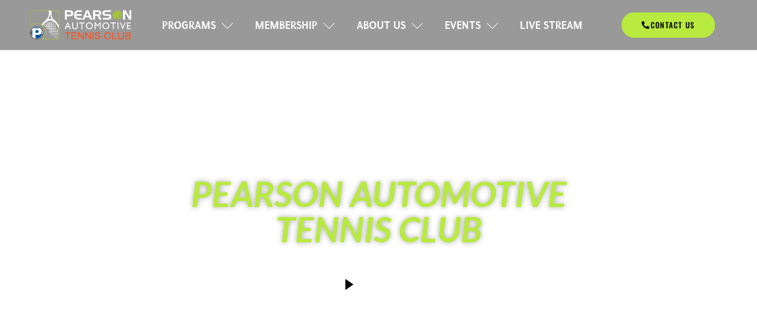

--- FILE ---
content_type: text/html; charset=UTF-8
request_url: https://www.pearsontennis.com/
body_size: 20999
content:
<!DOCTYPE html>
<html lang="en-US">
<head>
	<meta charset="UTF-8" />
	<meta name="viewport" content="width=device-width, initial-scale=1" />
	<link rel="profile" href="http://gmpg.org/xfn/11" />
	<link rel="pingback" href="https://www.pearsontennis.com/xmlrpc.php" />
	<meta name='robots' content='index, follow, max-image-preview:large, max-snippet:-1, max-video-preview:-1' />
	<style>img:is([sizes="auto" i], [sizes^="auto," i]) { contain-intrinsic-size: 3000px 1500px }</style>
	
	<!-- This site is optimized with the Yoast SEO Premium plugin v24.9 (Yoast SEO v24.9) - https://yoast.com/wordpress/plugins/seo/ -->
	<title>Home - Pearson Automotive Tennis Club</title>
	<link rel="canonical" href="https://www.pearsontennis.com/" />
	<meta property="og:locale" content="en_US" />
	<meta property="og:type" content="website" />
	<meta property="og:title" content="Home" />
	<meta property="og:description" content="Pearson Automotive Tennis Club Virtual Tour 2024 USTA OUTSTANDING TENNIS FACILITY AWARD RECIPIENT PEARSON AUTOMOTIVE TENNIS CLUB’S MISSION Open the door of tennis to all members. Competitive and recreational players of all ages and levels are welcome. Provide individuals the opportunity to learn, play and enjoy tennis. Provide access to aspiring tennis players of all [&hellip;]" />
	<meta property="og:url" content="https://www.pearsontennis.com/" />
	<meta property="og:site_name" content="Pearson Automotive Tennis Club" />
	<meta property="article:publisher" content="https://www.facebook.com/Pearsonautomotivetennisclub/" />
	<meta property="article:modified_time" content="2025-04-28T18:14:48+00:00" />
	<meta property="og:image" content="https://www.pearsontennis.com/wp-content/uploads/elementor/thumbs/IMG_1884-scaled-qforwq6kr48wun53gi0kokaki09toewdk9rp2xuc5c.jpg" />
	<meta name="twitter:card" content="summary_large_image" />
	<meta name="twitter:site" content="@PearsonTennis" />
	<script type="application/ld+json" class="yoast-schema-graph">{"@context":"https://schema.org","@graph":[{"@type":"WebPage","@id":"https://www.pearsontennis.com/","url":"https://www.pearsontennis.com/","name":"Home - Pearson Automotive Tennis Club","isPartOf":{"@id":"https://www.pearsontennis.com/#website"},"about":{"@id":"https://www.pearsontennis.com/#organization"},"primaryImageOfPage":{"@id":"https://www.pearsontennis.com/#primaryimage"},"image":{"@id":"https://www.pearsontennis.com/#primaryimage"},"thumbnailUrl":"https://www.pearsontennis.com/wp-content/uploads/elementor/thumbs/IMG_1884-scaled-qforwq6kr48wun53gi0kokaki09toewdk9rp2xuc5c.jpg","datePublished":"2022-10-18T16:40:01+00:00","dateModified":"2025-04-28T18:14:48+00:00","breadcrumb":{"@id":"https://www.pearsontennis.com/#breadcrumb"},"inLanguage":"en-US","potentialAction":[{"@type":"ReadAction","target":["https://www.pearsontennis.com/"]}]},{"@type":"ImageObject","inLanguage":"en-US","@id":"https://www.pearsontennis.com/#primaryimage","url":"https://www.pearsontennis.com/wp-content/uploads/elementor/thumbs/IMG_1884-scaled-qforwq6kr48wun53gi0kokaki09toewdk9rp2xuc5c.jpg","contentUrl":"https://www.pearsontennis.com/wp-content/uploads/elementor/thumbs/IMG_1884-scaled-qforwq6kr48wun53gi0kokaki09toewdk9rp2xuc5c.jpg"},{"@type":"BreadcrumbList","@id":"https://www.pearsontennis.com/#breadcrumb","itemListElement":[{"@type":"ListItem","position":1,"name":"Home"}]},{"@type":"WebSite","@id":"https://www.pearsontennis.com/#website","url":"https://www.pearsontennis.com/","name":"Pearson Automotive Tennis Club","description":"","publisher":{"@id":"https://www.pearsontennis.com/#organization"},"potentialAction":[{"@type":"SearchAction","target":{"@type":"EntryPoint","urlTemplate":"https://www.pearsontennis.com/?s={search_term_string}"},"query-input":{"@type":"PropertyValueSpecification","valueRequired":true,"valueName":"search_term_string"}}],"inLanguage":"en-US"},{"@type":"Organization","@id":"https://www.pearsontennis.com/#organization","name":"Pearson Automotive Tennis Club","url":"https://www.pearsontennis.com/","logo":{"@type":"ImageObject","inLanguage":"en-US","@id":"https://www.pearsontennis.com/#/schema/logo/image/","url":"https://www.pearsontennis.com/wp-content/uploads/cropped-Pearson-Automotive-Tennis-Club-Logo.png","contentUrl":"https://www.pearsontennis.com/wp-content/uploads/cropped-Pearson-Automotive-Tennis-Club-Logo.png","width":450,"height":129,"caption":"Pearson Automotive Tennis Club"},"image":{"@id":"https://www.pearsontennis.com/#/schema/logo/image/"},"sameAs":["https://www.facebook.com/Pearsonautomotivetennisclub/","https://x.com/PearsonTennis","https://www.instagram.com/patctennis/"]}]}</script>
	<!-- / Yoast SEO Premium plugin. -->


<link rel="alternate" type="application/rss+xml" title="Pearson Automotive Tennis Club &raquo; Feed" href="https://www.pearsontennis.com/feed/" />
<link rel="alternate" type="application/rss+xml" title="Pearson Automotive Tennis Club &raquo; Comments Feed" href="https://www.pearsontennis.com/comments/feed/" />
<script>
window._wpemojiSettings = {"baseUrl":"https:\/\/s.w.org\/images\/core\/emoji\/16.0.1\/72x72\/","ext":".png","svgUrl":"https:\/\/s.w.org\/images\/core\/emoji\/16.0.1\/svg\/","svgExt":".svg","source":{"concatemoji":"https:\/\/www.pearsontennis.com\/wp-includes\/js\/wp-emoji-release.min.js?ver=6.8.3"}};
/*! This file is auto-generated */
!function(s,n){var o,i,e;function c(e){try{var t={supportTests:e,timestamp:(new Date).valueOf()};sessionStorage.setItem(o,JSON.stringify(t))}catch(e){}}function p(e,t,n){e.clearRect(0,0,e.canvas.width,e.canvas.height),e.fillText(t,0,0);var t=new Uint32Array(e.getImageData(0,0,e.canvas.width,e.canvas.height).data),a=(e.clearRect(0,0,e.canvas.width,e.canvas.height),e.fillText(n,0,0),new Uint32Array(e.getImageData(0,0,e.canvas.width,e.canvas.height).data));return t.every(function(e,t){return e===a[t]})}function u(e,t){e.clearRect(0,0,e.canvas.width,e.canvas.height),e.fillText(t,0,0);for(var n=e.getImageData(16,16,1,1),a=0;a<n.data.length;a++)if(0!==n.data[a])return!1;return!0}function f(e,t,n,a){switch(t){case"flag":return n(e,"\ud83c\udff3\ufe0f\u200d\u26a7\ufe0f","\ud83c\udff3\ufe0f\u200b\u26a7\ufe0f")?!1:!n(e,"\ud83c\udde8\ud83c\uddf6","\ud83c\udde8\u200b\ud83c\uddf6")&&!n(e,"\ud83c\udff4\udb40\udc67\udb40\udc62\udb40\udc65\udb40\udc6e\udb40\udc67\udb40\udc7f","\ud83c\udff4\u200b\udb40\udc67\u200b\udb40\udc62\u200b\udb40\udc65\u200b\udb40\udc6e\u200b\udb40\udc67\u200b\udb40\udc7f");case"emoji":return!a(e,"\ud83e\udedf")}return!1}function g(e,t,n,a){var r="undefined"!=typeof WorkerGlobalScope&&self instanceof WorkerGlobalScope?new OffscreenCanvas(300,150):s.createElement("canvas"),o=r.getContext("2d",{willReadFrequently:!0}),i=(o.textBaseline="top",o.font="600 32px Arial",{});return e.forEach(function(e){i[e]=t(o,e,n,a)}),i}function t(e){var t=s.createElement("script");t.src=e,t.defer=!0,s.head.appendChild(t)}"undefined"!=typeof Promise&&(o="wpEmojiSettingsSupports",i=["flag","emoji"],n.supports={everything:!0,everythingExceptFlag:!0},e=new Promise(function(e){s.addEventListener("DOMContentLoaded",e,{once:!0})}),new Promise(function(t){var n=function(){try{var e=JSON.parse(sessionStorage.getItem(o));if("object"==typeof e&&"number"==typeof e.timestamp&&(new Date).valueOf()<e.timestamp+604800&&"object"==typeof e.supportTests)return e.supportTests}catch(e){}return null}();if(!n){if("undefined"!=typeof Worker&&"undefined"!=typeof OffscreenCanvas&&"undefined"!=typeof URL&&URL.createObjectURL&&"undefined"!=typeof Blob)try{var e="postMessage("+g.toString()+"("+[JSON.stringify(i),f.toString(),p.toString(),u.toString()].join(",")+"));",a=new Blob([e],{type:"text/javascript"}),r=new Worker(URL.createObjectURL(a),{name:"wpTestEmojiSupports"});return void(r.onmessage=function(e){c(n=e.data),r.terminate(),t(n)})}catch(e){}c(n=g(i,f,p,u))}t(n)}).then(function(e){for(var t in e)n.supports[t]=e[t],n.supports.everything=n.supports.everything&&n.supports[t],"flag"!==t&&(n.supports.everythingExceptFlag=n.supports.everythingExceptFlag&&n.supports[t]);n.supports.everythingExceptFlag=n.supports.everythingExceptFlag&&!n.supports.flag,n.DOMReady=!1,n.readyCallback=function(){n.DOMReady=!0}}).then(function(){return e}).then(function(){var e;n.supports.everything||(n.readyCallback(),(e=n.source||{}).concatemoji?t(e.concatemoji):e.wpemoji&&e.twemoji&&(t(e.twemoji),t(e.wpemoji)))}))}((window,document),window._wpemojiSettings);
</script>
<link rel='stylesheet' id='hfe-widgets-style-css' href='https://www.pearsontennis.com/wp-content/plugins/header-footer-elementor/inc/widgets-css/frontend.css?ver=2.3.0' media='all' />
<link rel='stylesheet' id='premium-addons-css' href='https://www.pearsontennis.com/wp-content/plugins/premium-addons-for-elementor/assets/frontend/min-css/premium-addons.min.css?ver=4.11.2' media='all' />
<link rel='stylesheet' id='jkit-elements-main-css' href='https://www.pearsontennis.com/wp-content/plugins/jeg-elementor-kit/assets/css/elements/main.css?ver=2.6.12' media='all' />
<style id='wp-emoji-styles-inline-css'>

	img.wp-smiley, img.emoji {
		display: inline !important;
		border: none !important;
		box-shadow: none !important;
		height: 1em !important;
		width: 1em !important;
		margin: 0 0.07em !important;
		vertical-align: -0.1em !important;
		background: none !important;
		padding: 0 !important;
	}
</style>
<style id='global-styles-inline-css'>
:root{--wp--preset--aspect-ratio--square: 1;--wp--preset--aspect-ratio--4-3: 4/3;--wp--preset--aspect-ratio--3-4: 3/4;--wp--preset--aspect-ratio--3-2: 3/2;--wp--preset--aspect-ratio--2-3: 2/3;--wp--preset--aspect-ratio--16-9: 16/9;--wp--preset--aspect-ratio--9-16: 9/16;--wp--preset--color--black: #000000;--wp--preset--color--cyan-bluish-gray: #abb8c3;--wp--preset--color--white: #ffffff;--wp--preset--color--pale-pink: #f78da7;--wp--preset--color--vivid-red: #cf2e2e;--wp--preset--color--luminous-vivid-orange: #ff6900;--wp--preset--color--luminous-vivid-amber: #fcb900;--wp--preset--color--light-green-cyan: #7bdcb5;--wp--preset--color--vivid-green-cyan: #00d084;--wp--preset--color--pale-cyan-blue: #8ed1fc;--wp--preset--color--vivid-cyan-blue: #0693e3;--wp--preset--color--vivid-purple: #9b51e0;--wp--preset--gradient--vivid-cyan-blue-to-vivid-purple: linear-gradient(135deg,rgba(6,147,227,1) 0%,rgb(155,81,224) 100%);--wp--preset--gradient--light-green-cyan-to-vivid-green-cyan: linear-gradient(135deg,rgb(122,220,180) 0%,rgb(0,208,130) 100%);--wp--preset--gradient--luminous-vivid-amber-to-luminous-vivid-orange: linear-gradient(135deg,rgba(252,185,0,1) 0%,rgba(255,105,0,1) 100%);--wp--preset--gradient--luminous-vivid-orange-to-vivid-red: linear-gradient(135deg,rgba(255,105,0,1) 0%,rgb(207,46,46) 100%);--wp--preset--gradient--very-light-gray-to-cyan-bluish-gray: linear-gradient(135deg,rgb(238,238,238) 0%,rgb(169,184,195) 100%);--wp--preset--gradient--cool-to-warm-spectrum: linear-gradient(135deg,rgb(74,234,220) 0%,rgb(151,120,209) 20%,rgb(207,42,186) 40%,rgb(238,44,130) 60%,rgb(251,105,98) 80%,rgb(254,248,76) 100%);--wp--preset--gradient--blush-light-purple: linear-gradient(135deg,rgb(255,206,236) 0%,rgb(152,150,240) 100%);--wp--preset--gradient--blush-bordeaux: linear-gradient(135deg,rgb(254,205,165) 0%,rgb(254,45,45) 50%,rgb(107,0,62) 100%);--wp--preset--gradient--luminous-dusk: linear-gradient(135deg,rgb(255,203,112) 0%,rgb(199,81,192) 50%,rgb(65,88,208) 100%);--wp--preset--gradient--pale-ocean: linear-gradient(135deg,rgb(255,245,203) 0%,rgb(182,227,212) 50%,rgb(51,167,181) 100%);--wp--preset--gradient--electric-grass: linear-gradient(135deg,rgb(202,248,128) 0%,rgb(113,206,126) 100%);--wp--preset--gradient--midnight: linear-gradient(135deg,rgb(2,3,129) 0%,rgb(40,116,252) 100%);--wp--preset--font-size--small: 13px;--wp--preset--font-size--medium: 20px;--wp--preset--font-size--large: 36px;--wp--preset--font-size--x-large: 42px;--wp--preset--spacing--20: 0.44rem;--wp--preset--spacing--30: 0.67rem;--wp--preset--spacing--40: 1rem;--wp--preset--spacing--50: 1.5rem;--wp--preset--spacing--60: 2.25rem;--wp--preset--spacing--70: 3.38rem;--wp--preset--spacing--80: 5.06rem;--wp--preset--shadow--natural: 6px 6px 9px rgba(0, 0, 0, 0.2);--wp--preset--shadow--deep: 12px 12px 50px rgba(0, 0, 0, 0.4);--wp--preset--shadow--sharp: 6px 6px 0px rgba(0, 0, 0, 0.2);--wp--preset--shadow--outlined: 6px 6px 0px -3px rgba(255, 255, 255, 1), 6px 6px rgba(0, 0, 0, 1);--wp--preset--shadow--crisp: 6px 6px 0px rgba(0, 0, 0, 1);}:root { --wp--style--global--content-size: 800px;--wp--style--global--wide-size: 1200px; }:where(body) { margin: 0; }.wp-site-blocks > .alignleft { float: left; margin-right: 2em; }.wp-site-blocks > .alignright { float: right; margin-left: 2em; }.wp-site-blocks > .aligncenter { justify-content: center; margin-left: auto; margin-right: auto; }:where(.wp-site-blocks) > * { margin-block-start: 24px; margin-block-end: 0; }:where(.wp-site-blocks) > :first-child { margin-block-start: 0; }:where(.wp-site-blocks) > :last-child { margin-block-end: 0; }:root { --wp--style--block-gap: 24px; }:root :where(.is-layout-flow) > :first-child{margin-block-start: 0;}:root :where(.is-layout-flow) > :last-child{margin-block-end: 0;}:root :where(.is-layout-flow) > *{margin-block-start: 24px;margin-block-end: 0;}:root :where(.is-layout-constrained) > :first-child{margin-block-start: 0;}:root :where(.is-layout-constrained) > :last-child{margin-block-end: 0;}:root :where(.is-layout-constrained) > *{margin-block-start: 24px;margin-block-end: 0;}:root :where(.is-layout-flex){gap: 24px;}:root :where(.is-layout-grid){gap: 24px;}.is-layout-flow > .alignleft{float: left;margin-inline-start: 0;margin-inline-end: 2em;}.is-layout-flow > .alignright{float: right;margin-inline-start: 2em;margin-inline-end: 0;}.is-layout-flow > .aligncenter{margin-left: auto !important;margin-right: auto !important;}.is-layout-constrained > .alignleft{float: left;margin-inline-start: 0;margin-inline-end: 2em;}.is-layout-constrained > .alignright{float: right;margin-inline-start: 2em;margin-inline-end: 0;}.is-layout-constrained > .aligncenter{margin-left: auto !important;margin-right: auto !important;}.is-layout-constrained > :where(:not(.alignleft):not(.alignright):not(.alignfull)){max-width: var(--wp--style--global--content-size);margin-left: auto !important;margin-right: auto !important;}.is-layout-constrained > .alignwide{max-width: var(--wp--style--global--wide-size);}body .is-layout-flex{display: flex;}.is-layout-flex{flex-wrap: wrap;align-items: center;}.is-layout-flex > :is(*, div){margin: 0;}body .is-layout-grid{display: grid;}.is-layout-grid > :is(*, div){margin: 0;}body{padding-top: 0px;padding-right: 0px;padding-bottom: 0px;padding-left: 0px;}a:where(:not(.wp-element-button)){text-decoration: underline;}:root :where(.wp-element-button, .wp-block-button__link){background-color: #32373c;border-width: 0;color: #fff;font-family: inherit;font-size: inherit;line-height: inherit;padding: calc(0.667em + 2px) calc(1.333em + 2px);text-decoration: none;}.has-black-color{color: var(--wp--preset--color--black) !important;}.has-cyan-bluish-gray-color{color: var(--wp--preset--color--cyan-bluish-gray) !important;}.has-white-color{color: var(--wp--preset--color--white) !important;}.has-pale-pink-color{color: var(--wp--preset--color--pale-pink) !important;}.has-vivid-red-color{color: var(--wp--preset--color--vivid-red) !important;}.has-luminous-vivid-orange-color{color: var(--wp--preset--color--luminous-vivid-orange) !important;}.has-luminous-vivid-amber-color{color: var(--wp--preset--color--luminous-vivid-amber) !important;}.has-light-green-cyan-color{color: var(--wp--preset--color--light-green-cyan) !important;}.has-vivid-green-cyan-color{color: var(--wp--preset--color--vivid-green-cyan) !important;}.has-pale-cyan-blue-color{color: var(--wp--preset--color--pale-cyan-blue) !important;}.has-vivid-cyan-blue-color{color: var(--wp--preset--color--vivid-cyan-blue) !important;}.has-vivid-purple-color{color: var(--wp--preset--color--vivid-purple) !important;}.has-black-background-color{background-color: var(--wp--preset--color--black) !important;}.has-cyan-bluish-gray-background-color{background-color: var(--wp--preset--color--cyan-bluish-gray) !important;}.has-white-background-color{background-color: var(--wp--preset--color--white) !important;}.has-pale-pink-background-color{background-color: var(--wp--preset--color--pale-pink) !important;}.has-vivid-red-background-color{background-color: var(--wp--preset--color--vivid-red) !important;}.has-luminous-vivid-orange-background-color{background-color: var(--wp--preset--color--luminous-vivid-orange) !important;}.has-luminous-vivid-amber-background-color{background-color: var(--wp--preset--color--luminous-vivid-amber) !important;}.has-light-green-cyan-background-color{background-color: var(--wp--preset--color--light-green-cyan) !important;}.has-vivid-green-cyan-background-color{background-color: var(--wp--preset--color--vivid-green-cyan) !important;}.has-pale-cyan-blue-background-color{background-color: var(--wp--preset--color--pale-cyan-blue) !important;}.has-vivid-cyan-blue-background-color{background-color: var(--wp--preset--color--vivid-cyan-blue) !important;}.has-vivid-purple-background-color{background-color: var(--wp--preset--color--vivid-purple) !important;}.has-black-border-color{border-color: var(--wp--preset--color--black) !important;}.has-cyan-bluish-gray-border-color{border-color: var(--wp--preset--color--cyan-bluish-gray) !important;}.has-white-border-color{border-color: var(--wp--preset--color--white) !important;}.has-pale-pink-border-color{border-color: var(--wp--preset--color--pale-pink) !important;}.has-vivid-red-border-color{border-color: var(--wp--preset--color--vivid-red) !important;}.has-luminous-vivid-orange-border-color{border-color: var(--wp--preset--color--luminous-vivid-orange) !important;}.has-luminous-vivid-amber-border-color{border-color: var(--wp--preset--color--luminous-vivid-amber) !important;}.has-light-green-cyan-border-color{border-color: var(--wp--preset--color--light-green-cyan) !important;}.has-vivid-green-cyan-border-color{border-color: var(--wp--preset--color--vivid-green-cyan) !important;}.has-pale-cyan-blue-border-color{border-color: var(--wp--preset--color--pale-cyan-blue) !important;}.has-vivid-cyan-blue-border-color{border-color: var(--wp--preset--color--vivid-cyan-blue) !important;}.has-vivid-purple-border-color{border-color: var(--wp--preset--color--vivid-purple) !important;}.has-vivid-cyan-blue-to-vivid-purple-gradient-background{background: var(--wp--preset--gradient--vivid-cyan-blue-to-vivid-purple) !important;}.has-light-green-cyan-to-vivid-green-cyan-gradient-background{background: var(--wp--preset--gradient--light-green-cyan-to-vivid-green-cyan) !important;}.has-luminous-vivid-amber-to-luminous-vivid-orange-gradient-background{background: var(--wp--preset--gradient--luminous-vivid-amber-to-luminous-vivid-orange) !important;}.has-luminous-vivid-orange-to-vivid-red-gradient-background{background: var(--wp--preset--gradient--luminous-vivid-orange-to-vivid-red) !important;}.has-very-light-gray-to-cyan-bluish-gray-gradient-background{background: var(--wp--preset--gradient--very-light-gray-to-cyan-bluish-gray) !important;}.has-cool-to-warm-spectrum-gradient-background{background: var(--wp--preset--gradient--cool-to-warm-spectrum) !important;}.has-blush-light-purple-gradient-background{background: var(--wp--preset--gradient--blush-light-purple) !important;}.has-blush-bordeaux-gradient-background{background: var(--wp--preset--gradient--blush-bordeaux) !important;}.has-luminous-dusk-gradient-background{background: var(--wp--preset--gradient--luminous-dusk) !important;}.has-pale-ocean-gradient-background{background: var(--wp--preset--gradient--pale-ocean) !important;}.has-electric-grass-gradient-background{background: var(--wp--preset--gradient--electric-grass) !important;}.has-midnight-gradient-background{background: var(--wp--preset--gradient--midnight) !important;}.has-small-font-size{font-size: var(--wp--preset--font-size--small) !important;}.has-medium-font-size{font-size: var(--wp--preset--font-size--medium) !important;}.has-large-font-size{font-size: var(--wp--preset--font-size--large) !important;}.has-x-large-font-size{font-size: var(--wp--preset--font-size--x-large) !important;}
:root :where(.wp-block-pullquote){font-size: 1.5em;line-height: 1.6;}
</style>
<link rel='stylesheet' id='hfe-style-css' href='https://www.pearsontennis.com/wp-content/plugins/header-footer-elementor/assets/css/header-footer-elementor.css?ver=2.3.0' media='all' />
<link rel='stylesheet' id='elementor-icons-css' href='https://www.pearsontennis.com/wp-content/plugins/elementor/assets/lib/eicons/css/elementor-icons.min.css?ver=5.36.0' media='all' />
<link rel='stylesheet' id='elementor-frontend-css' href='https://www.pearsontennis.com/wp-content/plugins/elementor/assets/css/frontend.min.css?ver=3.28.3' media='all' />
<style id='elementor-frontend-inline-css'>
@-webkit-keyframes ha_fadeIn{0%{opacity:0}to{opacity:1}}@keyframes ha_fadeIn{0%{opacity:0}to{opacity:1}}@-webkit-keyframes ha_zoomIn{0%{opacity:0;-webkit-transform:scale3d(.3,.3,.3);transform:scale3d(.3,.3,.3)}50%{opacity:1}}@keyframes ha_zoomIn{0%{opacity:0;-webkit-transform:scale3d(.3,.3,.3);transform:scale3d(.3,.3,.3)}50%{opacity:1}}@-webkit-keyframes ha_rollIn{0%{opacity:0;-webkit-transform:translate3d(-100%,0,0) rotate3d(0,0,1,-120deg);transform:translate3d(-100%,0,0) rotate3d(0,0,1,-120deg)}to{opacity:1}}@keyframes ha_rollIn{0%{opacity:0;-webkit-transform:translate3d(-100%,0,0) rotate3d(0,0,1,-120deg);transform:translate3d(-100%,0,0) rotate3d(0,0,1,-120deg)}to{opacity:1}}@-webkit-keyframes ha_bounce{0%,20%,53%,to{-webkit-animation-timing-function:cubic-bezier(.215,.61,.355,1);animation-timing-function:cubic-bezier(.215,.61,.355,1)}40%,43%{-webkit-transform:translate3d(0,-30px,0) scaleY(1.1);transform:translate3d(0,-30px,0) scaleY(1.1);-webkit-animation-timing-function:cubic-bezier(.755,.05,.855,.06);animation-timing-function:cubic-bezier(.755,.05,.855,.06)}70%{-webkit-transform:translate3d(0,-15px,0) scaleY(1.05);transform:translate3d(0,-15px,0) scaleY(1.05);-webkit-animation-timing-function:cubic-bezier(.755,.05,.855,.06);animation-timing-function:cubic-bezier(.755,.05,.855,.06)}80%{-webkit-transition-timing-function:cubic-bezier(.215,.61,.355,1);transition-timing-function:cubic-bezier(.215,.61,.355,1);-webkit-transform:translate3d(0,0,0) scaleY(.95);transform:translate3d(0,0,0) scaleY(.95)}90%{-webkit-transform:translate3d(0,-4px,0) scaleY(1.02);transform:translate3d(0,-4px,0) scaleY(1.02)}}@keyframes ha_bounce{0%,20%,53%,to{-webkit-animation-timing-function:cubic-bezier(.215,.61,.355,1);animation-timing-function:cubic-bezier(.215,.61,.355,1)}40%,43%{-webkit-transform:translate3d(0,-30px,0) scaleY(1.1);transform:translate3d(0,-30px,0) scaleY(1.1);-webkit-animation-timing-function:cubic-bezier(.755,.05,.855,.06);animation-timing-function:cubic-bezier(.755,.05,.855,.06)}70%{-webkit-transform:translate3d(0,-15px,0) scaleY(1.05);transform:translate3d(0,-15px,0) scaleY(1.05);-webkit-animation-timing-function:cubic-bezier(.755,.05,.855,.06);animation-timing-function:cubic-bezier(.755,.05,.855,.06)}80%{-webkit-transition-timing-function:cubic-bezier(.215,.61,.355,1);transition-timing-function:cubic-bezier(.215,.61,.355,1);-webkit-transform:translate3d(0,0,0) scaleY(.95);transform:translate3d(0,0,0) scaleY(.95)}90%{-webkit-transform:translate3d(0,-4px,0) scaleY(1.02);transform:translate3d(0,-4px,0) scaleY(1.02)}}@-webkit-keyframes ha_bounceIn{0%,20%,40%,60%,80%,to{-webkit-animation-timing-function:cubic-bezier(.215,.61,.355,1);animation-timing-function:cubic-bezier(.215,.61,.355,1)}0%{opacity:0;-webkit-transform:scale3d(.3,.3,.3);transform:scale3d(.3,.3,.3)}20%{-webkit-transform:scale3d(1.1,1.1,1.1);transform:scale3d(1.1,1.1,1.1)}40%{-webkit-transform:scale3d(.9,.9,.9);transform:scale3d(.9,.9,.9)}60%{opacity:1;-webkit-transform:scale3d(1.03,1.03,1.03);transform:scale3d(1.03,1.03,1.03)}80%{-webkit-transform:scale3d(.97,.97,.97);transform:scale3d(.97,.97,.97)}to{opacity:1}}@keyframes ha_bounceIn{0%,20%,40%,60%,80%,to{-webkit-animation-timing-function:cubic-bezier(.215,.61,.355,1);animation-timing-function:cubic-bezier(.215,.61,.355,1)}0%{opacity:0;-webkit-transform:scale3d(.3,.3,.3);transform:scale3d(.3,.3,.3)}20%{-webkit-transform:scale3d(1.1,1.1,1.1);transform:scale3d(1.1,1.1,1.1)}40%{-webkit-transform:scale3d(.9,.9,.9);transform:scale3d(.9,.9,.9)}60%{opacity:1;-webkit-transform:scale3d(1.03,1.03,1.03);transform:scale3d(1.03,1.03,1.03)}80%{-webkit-transform:scale3d(.97,.97,.97);transform:scale3d(.97,.97,.97)}to{opacity:1}}@-webkit-keyframes ha_flipInX{0%{opacity:0;-webkit-transform:perspective(400px) rotate3d(1,0,0,90deg);transform:perspective(400px) rotate3d(1,0,0,90deg);-webkit-animation-timing-function:ease-in;animation-timing-function:ease-in}40%{-webkit-transform:perspective(400px) rotate3d(1,0,0,-20deg);transform:perspective(400px) rotate3d(1,0,0,-20deg);-webkit-animation-timing-function:ease-in;animation-timing-function:ease-in}60%{opacity:1;-webkit-transform:perspective(400px) rotate3d(1,0,0,10deg);transform:perspective(400px) rotate3d(1,0,0,10deg)}80%{-webkit-transform:perspective(400px) rotate3d(1,0,0,-5deg);transform:perspective(400px) rotate3d(1,0,0,-5deg)}}@keyframes ha_flipInX{0%{opacity:0;-webkit-transform:perspective(400px) rotate3d(1,0,0,90deg);transform:perspective(400px) rotate3d(1,0,0,90deg);-webkit-animation-timing-function:ease-in;animation-timing-function:ease-in}40%{-webkit-transform:perspective(400px) rotate3d(1,0,0,-20deg);transform:perspective(400px) rotate3d(1,0,0,-20deg);-webkit-animation-timing-function:ease-in;animation-timing-function:ease-in}60%{opacity:1;-webkit-transform:perspective(400px) rotate3d(1,0,0,10deg);transform:perspective(400px) rotate3d(1,0,0,10deg)}80%{-webkit-transform:perspective(400px) rotate3d(1,0,0,-5deg);transform:perspective(400px) rotate3d(1,0,0,-5deg)}}@-webkit-keyframes ha_flipInY{0%{opacity:0;-webkit-transform:perspective(400px) rotate3d(0,1,0,90deg);transform:perspective(400px) rotate3d(0,1,0,90deg);-webkit-animation-timing-function:ease-in;animation-timing-function:ease-in}40%{-webkit-transform:perspective(400px) rotate3d(0,1,0,-20deg);transform:perspective(400px) rotate3d(0,1,0,-20deg);-webkit-animation-timing-function:ease-in;animation-timing-function:ease-in}60%{opacity:1;-webkit-transform:perspective(400px) rotate3d(0,1,0,10deg);transform:perspective(400px) rotate3d(0,1,0,10deg)}80%{-webkit-transform:perspective(400px) rotate3d(0,1,0,-5deg);transform:perspective(400px) rotate3d(0,1,0,-5deg)}}@keyframes ha_flipInY{0%{opacity:0;-webkit-transform:perspective(400px) rotate3d(0,1,0,90deg);transform:perspective(400px) rotate3d(0,1,0,90deg);-webkit-animation-timing-function:ease-in;animation-timing-function:ease-in}40%{-webkit-transform:perspective(400px) rotate3d(0,1,0,-20deg);transform:perspective(400px) rotate3d(0,1,0,-20deg);-webkit-animation-timing-function:ease-in;animation-timing-function:ease-in}60%{opacity:1;-webkit-transform:perspective(400px) rotate3d(0,1,0,10deg);transform:perspective(400px) rotate3d(0,1,0,10deg)}80%{-webkit-transform:perspective(400px) rotate3d(0,1,0,-5deg);transform:perspective(400px) rotate3d(0,1,0,-5deg)}}@-webkit-keyframes ha_swing{20%{-webkit-transform:rotate3d(0,0,1,15deg);transform:rotate3d(0,0,1,15deg)}40%{-webkit-transform:rotate3d(0,0,1,-10deg);transform:rotate3d(0,0,1,-10deg)}60%{-webkit-transform:rotate3d(0,0,1,5deg);transform:rotate3d(0,0,1,5deg)}80%{-webkit-transform:rotate3d(0,0,1,-5deg);transform:rotate3d(0,0,1,-5deg)}}@keyframes ha_swing{20%{-webkit-transform:rotate3d(0,0,1,15deg);transform:rotate3d(0,0,1,15deg)}40%{-webkit-transform:rotate3d(0,0,1,-10deg);transform:rotate3d(0,0,1,-10deg)}60%{-webkit-transform:rotate3d(0,0,1,5deg);transform:rotate3d(0,0,1,5deg)}80%{-webkit-transform:rotate3d(0,0,1,-5deg);transform:rotate3d(0,0,1,-5deg)}}@-webkit-keyframes ha_slideInDown{0%{visibility:visible;-webkit-transform:translate3d(0,-100%,0);transform:translate3d(0,-100%,0)}}@keyframes ha_slideInDown{0%{visibility:visible;-webkit-transform:translate3d(0,-100%,0);transform:translate3d(0,-100%,0)}}@-webkit-keyframes ha_slideInUp{0%{visibility:visible;-webkit-transform:translate3d(0,100%,0);transform:translate3d(0,100%,0)}}@keyframes ha_slideInUp{0%{visibility:visible;-webkit-transform:translate3d(0,100%,0);transform:translate3d(0,100%,0)}}@-webkit-keyframes ha_slideInLeft{0%{visibility:visible;-webkit-transform:translate3d(-100%,0,0);transform:translate3d(-100%,0,0)}}@keyframes ha_slideInLeft{0%{visibility:visible;-webkit-transform:translate3d(-100%,0,0);transform:translate3d(-100%,0,0)}}@-webkit-keyframes ha_slideInRight{0%{visibility:visible;-webkit-transform:translate3d(100%,0,0);transform:translate3d(100%,0,0)}}@keyframes ha_slideInRight{0%{visibility:visible;-webkit-transform:translate3d(100%,0,0);transform:translate3d(100%,0,0)}}.ha_fadeIn{-webkit-animation-name:ha_fadeIn;animation-name:ha_fadeIn}.ha_zoomIn{-webkit-animation-name:ha_zoomIn;animation-name:ha_zoomIn}.ha_rollIn{-webkit-animation-name:ha_rollIn;animation-name:ha_rollIn}.ha_bounce{-webkit-transform-origin:center bottom;-ms-transform-origin:center bottom;transform-origin:center bottom;-webkit-animation-name:ha_bounce;animation-name:ha_bounce}.ha_bounceIn{-webkit-animation-name:ha_bounceIn;animation-name:ha_bounceIn;-webkit-animation-duration:.75s;-webkit-animation-duration:calc(var(--animate-duration)*.75);animation-duration:.75s;animation-duration:calc(var(--animate-duration)*.75)}.ha_flipInX,.ha_flipInY{-webkit-animation-name:ha_flipInX;animation-name:ha_flipInX;-webkit-backface-visibility:visible!important;backface-visibility:visible!important}.ha_flipInY{-webkit-animation-name:ha_flipInY;animation-name:ha_flipInY}.ha_swing{-webkit-transform-origin:top center;-ms-transform-origin:top center;transform-origin:top center;-webkit-animation-name:ha_swing;animation-name:ha_swing}.ha_slideInDown{-webkit-animation-name:ha_slideInDown;animation-name:ha_slideInDown}.ha_slideInUp{-webkit-animation-name:ha_slideInUp;animation-name:ha_slideInUp}.ha_slideInLeft{-webkit-animation-name:ha_slideInLeft;animation-name:ha_slideInLeft}.ha_slideInRight{-webkit-animation-name:ha_slideInRight;animation-name:ha_slideInRight}.ha-css-transform-yes{-webkit-transition-duration:var(--ha-tfx-transition-duration, .2s);transition-duration:var(--ha-tfx-transition-duration, .2s);-webkit-transition-property:-webkit-transform;transition-property:transform;transition-property:transform,-webkit-transform;-webkit-transform:translate(var(--ha-tfx-translate-x, 0),var(--ha-tfx-translate-y, 0)) scale(var(--ha-tfx-scale-x, 1),var(--ha-tfx-scale-y, 1)) skew(var(--ha-tfx-skew-x, 0),var(--ha-tfx-skew-y, 0)) rotateX(var(--ha-tfx-rotate-x, 0)) rotateY(var(--ha-tfx-rotate-y, 0)) rotateZ(var(--ha-tfx-rotate-z, 0));transform:translate(var(--ha-tfx-translate-x, 0),var(--ha-tfx-translate-y, 0)) scale(var(--ha-tfx-scale-x, 1),var(--ha-tfx-scale-y, 1)) skew(var(--ha-tfx-skew-x, 0),var(--ha-tfx-skew-y, 0)) rotateX(var(--ha-tfx-rotate-x, 0)) rotateY(var(--ha-tfx-rotate-y, 0)) rotateZ(var(--ha-tfx-rotate-z, 0))}.ha-css-transform-yes:hover{-webkit-transform:translate(var(--ha-tfx-translate-x-hover, var(--ha-tfx-translate-x, 0)),var(--ha-tfx-translate-y-hover, var(--ha-tfx-translate-y, 0))) scale(var(--ha-tfx-scale-x-hover, var(--ha-tfx-scale-x, 1)),var(--ha-tfx-scale-y-hover, var(--ha-tfx-scale-y, 1))) skew(var(--ha-tfx-skew-x-hover, var(--ha-tfx-skew-x, 0)),var(--ha-tfx-skew-y-hover, var(--ha-tfx-skew-y, 0))) rotateX(var(--ha-tfx-rotate-x-hover, var(--ha-tfx-rotate-x, 0))) rotateY(var(--ha-tfx-rotate-y-hover, var(--ha-tfx-rotate-y, 0))) rotateZ(var(--ha-tfx-rotate-z-hover, var(--ha-tfx-rotate-z, 0)));transform:translate(var(--ha-tfx-translate-x-hover, var(--ha-tfx-translate-x, 0)),var(--ha-tfx-translate-y-hover, var(--ha-tfx-translate-y, 0))) scale(var(--ha-tfx-scale-x-hover, var(--ha-tfx-scale-x, 1)),var(--ha-tfx-scale-y-hover, var(--ha-tfx-scale-y, 1))) skew(var(--ha-tfx-skew-x-hover, var(--ha-tfx-skew-x, 0)),var(--ha-tfx-skew-y-hover, var(--ha-tfx-skew-y, 0))) rotateX(var(--ha-tfx-rotate-x-hover, var(--ha-tfx-rotate-x, 0))) rotateY(var(--ha-tfx-rotate-y-hover, var(--ha-tfx-rotate-y, 0))) rotateZ(var(--ha-tfx-rotate-z-hover, var(--ha-tfx-rotate-z, 0)))}.happy-addon>.elementor-widget-container{word-wrap:break-word;overflow-wrap:break-word}.happy-addon>.elementor-widget-container,.happy-addon>.elementor-widget-container *{-webkit-box-sizing:border-box;box-sizing:border-box}.happy-addon p:empty{display:none}.happy-addon .elementor-inline-editing{min-height:auto!important}.happy-addon-pro img{max-width:100%;height:auto;-o-object-fit:cover;object-fit:cover}.ha-screen-reader-text{position:absolute;overflow:hidden;clip:rect(1px,1px,1px,1px);margin:-1px;padding:0;width:1px;height:1px;border:0;word-wrap:normal!important;-webkit-clip-path:inset(50%);clip-path:inset(50%)}.ha-has-bg-overlay>.elementor-widget-container{position:relative;z-index:1}.ha-has-bg-overlay>.elementor-widget-container:before{position:absolute;top:0;left:0;z-index:-1;width:100%;height:100%;content:""}.ha-popup--is-enabled .ha-js-popup,.ha-popup--is-enabled .ha-js-popup img{cursor:-webkit-zoom-in!important;cursor:zoom-in!important}.mfp-wrap .mfp-arrow,.mfp-wrap .mfp-close{background-color:transparent}.mfp-wrap .mfp-arrow:focus,.mfp-wrap .mfp-close:focus{outline-width:thin}.ha-advanced-tooltip-enable{position:relative;cursor:pointer;--ha-tooltip-arrow-color:black;--ha-tooltip-arrow-distance:0}.ha-advanced-tooltip-enable .ha-advanced-tooltip-content{position:absolute;z-index:999;display:none;padding:5px 0;width:120px;height:auto;border-radius:6px;background-color:#000;color:#fff;text-align:center;opacity:0}.ha-advanced-tooltip-enable .ha-advanced-tooltip-content::after{position:absolute;border-width:5px;border-style:solid;content:""}.ha-advanced-tooltip-enable .ha-advanced-tooltip-content.no-arrow::after{visibility:hidden}.ha-advanced-tooltip-enable .ha-advanced-tooltip-content.show{display:inline-block;opacity:1}.ha-advanced-tooltip-enable.ha-advanced-tooltip-top .ha-advanced-tooltip-content,body[data-elementor-device-mode=tablet] .ha-advanced-tooltip-enable.ha-advanced-tooltip-tablet-top .ha-advanced-tooltip-content{top:unset;right:0;bottom:calc(101% + var(--ha-tooltip-arrow-distance));left:0;margin:0 auto}.ha-advanced-tooltip-enable.ha-advanced-tooltip-top .ha-advanced-tooltip-content::after,body[data-elementor-device-mode=tablet] .ha-advanced-tooltip-enable.ha-advanced-tooltip-tablet-top .ha-advanced-tooltip-content::after{top:100%;right:unset;bottom:unset;left:50%;border-color:var(--ha-tooltip-arrow-color) transparent transparent transparent;-webkit-transform:translateX(-50%);-ms-transform:translateX(-50%);transform:translateX(-50%)}.ha-advanced-tooltip-enable.ha-advanced-tooltip-bottom .ha-advanced-tooltip-content,body[data-elementor-device-mode=tablet] .ha-advanced-tooltip-enable.ha-advanced-tooltip-tablet-bottom .ha-advanced-tooltip-content{top:calc(101% + var(--ha-tooltip-arrow-distance));right:0;bottom:unset;left:0;margin:0 auto}.ha-advanced-tooltip-enable.ha-advanced-tooltip-bottom .ha-advanced-tooltip-content::after,body[data-elementor-device-mode=tablet] .ha-advanced-tooltip-enable.ha-advanced-tooltip-tablet-bottom .ha-advanced-tooltip-content::after{top:unset;right:unset;bottom:100%;left:50%;border-color:transparent transparent var(--ha-tooltip-arrow-color) transparent;-webkit-transform:translateX(-50%);-ms-transform:translateX(-50%);transform:translateX(-50%)}.ha-advanced-tooltip-enable.ha-advanced-tooltip-left .ha-advanced-tooltip-content,body[data-elementor-device-mode=tablet] .ha-advanced-tooltip-enable.ha-advanced-tooltip-tablet-left .ha-advanced-tooltip-content{top:50%;right:calc(101% + var(--ha-tooltip-arrow-distance));bottom:unset;left:unset;-webkit-transform:translateY(-50%);-ms-transform:translateY(-50%);transform:translateY(-50%)}.ha-advanced-tooltip-enable.ha-advanced-tooltip-left .ha-advanced-tooltip-content::after,body[data-elementor-device-mode=tablet] .ha-advanced-tooltip-enable.ha-advanced-tooltip-tablet-left .ha-advanced-tooltip-content::after{top:50%;right:unset;bottom:unset;left:100%;border-color:transparent transparent transparent var(--ha-tooltip-arrow-color);-webkit-transform:translateY(-50%);-ms-transform:translateY(-50%);transform:translateY(-50%)}.ha-advanced-tooltip-enable.ha-advanced-tooltip-right .ha-advanced-tooltip-content,body[data-elementor-device-mode=tablet] .ha-advanced-tooltip-enable.ha-advanced-tooltip-tablet-right .ha-advanced-tooltip-content{top:50%;right:unset;bottom:unset;left:calc(101% + var(--ha-tooltip-arrow-distance));-webkit-transform:translateY(-50%);-ms-transform:translateY(-50%);transform:translateY(-50%)}.ha-advanced-tooltip-enable.ha-advanced-tooltip-right .ha-advanced-tooltip-content::after,body[data-elementor-device-mode=tablet] .ha-advanced-tooltip-enable.ha-advanced-tooltip-tablet-right .ha-advanced-tooltip-content::after{top:50%;right:100%;bottom:unset;left:unset;border-color:transparent var(--ha-tooltip-arrow-color) transparent transparent;-webkit-transform:translateY(-50%);-ms-transform:translateY(-50%);transform:translateY(-50%)}body[data-elementor-device-mode=mobile] .ha-advanced-tooltip-enable.ha-advanced-tooltip-mobile-top .ha-advanced-tooltip-content{top:unset;right:0;bottom:calc(101% + var(--ha-tooltip-arrow-distance));left:0;margin:0 auto}body[data-elementor-device-mode=mobile] .ha-advanced-tooltip-enable.ha-advanced-tooltip-mobile-top .ha-advanced-tooltip-content::after{top:100%;right:unset;bottom:unset;left:50%;border-color:var(--ha-tooltip-arrow-color) transparent transparent transparent;-webkit-transform:translateX(-50%);-ms-transform:translateX(-50%);transform:translateX(-50%)}body[data-elementor-device-mode=mobile] .ha-advanced-tooltip-enable.ha-advanced-tooltip-mobile-bottom .ha-advanced-tooltip-content{top:calc(101% + var(--ha-tooltip-arrow-distance));right:0;bottom:unset;left:0;margin:0 auto}body[data-elementor-device-mode=mobile] .ha-advanced-tooltip-enable.ha-advanced-tooltip-mobile-bottom .ha-advanced-tooltip-content::after{top:unset;right:unset;bottom:100%;left:50%;border-color:transparent transparent var(--ha-tooltip-arrow-color) transparent;-webkit-transform:translateX(-50%);-ms-transform:translateX(-50%);transform:translateX(-50%)}body[data-elementor-device-mode=mobile] .ha-advanced-tooltip-enable.ha-advanced-tooltip-mobile-left .ha-advanced-tooltip-content{top:50%;right:calc(101% + var(--ha-tooltip-arrow-distance));bottom:unset;left:unset;-webkit-transform:translateY(-50%);-ms-transform:translateY(-50%);transform:translateY(-50%)}body[data-elementor-device-mode=mobile] .ha-advanced-tooltip-enable.ha-advanced-tooltip-mobile-left .ha-advanced-tooltip-content::after{top:50%;right:unset;bottom:unset;left:100%;border-color:transparent transparent transparent var(--ha-tooltip-arrow-color);-webkit-transform:translateY(-50%);-ms-transform:translateY(-50%);transform:translateY(-50%)}body[data-elementor-device-mode=mobile] .ha-advanced-tooltip-enable.ha-advanced-tooltip-mobile-right .ha-advanced-tooltip-content{top:50%;right:unset;bottom:unset;left:calc(101% + var(--ha-tooltip-arrow-distance));-webkit-transform:translateY(-50%);-ms-transform:translateY(-50%);transform:translateY(-50%)}body[data-elementor-device-mode=mobile] .ha-advanced-tooltip-enable.ha-advanced-tooltip-mobile-right .ha-advanced-tooltip-content::after{top:50%;right:100%;bottom:unset;left:unset;border-color:transparent var(--ha-tooltip-arrow-color) transparent transparent;-webkit-transform:translateY(-50%);-ms-transform:translateY(-50%);transform:translateY(-50%)}body.elementor-editor-active .happy-addon.ha-gravityforms .gform_wrapper{display:block!important}.ha-scroll-to-top-wrap.ha-scroll-to-top-hide{display:none}.ha-scroll-to-top-wrap.edit-mode,.ha-scroll-to-top-wrap.single-page-off{display:none!important}.ha-scroll-to-top-button{position:fixed;right:15px;bottom:15px;z-index:9999;display:-webkit-box;display:-webkit-flex;display:-ms-flexbox;display:flex;-webkit-box-align:center;-webkit-align-items:center;align-items:center;-ms-flex-align:center;-webkit-box-pack:center;-ms-flex-pack:center;-webkit-justify-content:center;justify-content:center;width:50px;height:50px;border-radius:50px;background-color:#5636d1;color:#fff;text-align:center;opacity:1;cursor:pointer;-webkit-transition:all .3s;transition:all .3s}.ha-scroll-to-top-button i{color:#fff;font-size:16px}.ha-scroll-to-top-button:hover{background-color:#e2498a}
</style>
<link rel='stylesheet' id='elementor-post-46-css' href='https://www.pearsontennis.com/wp-content/uploads/elementor/css/post-46.css?ver=1744741144' media='all' />
<link rel='stylesheet' id='font-awesome-5-all-css' href='https://www.pearsontennis.com/wp-content/plugins/elementor/assets/lib/font-awesome/css/all.min.css?ver=4.11.2' media='all' />
<link rel='stylesheet' id='font-awesome-4-shim-css' href='https://www.pearsontennis.com/wp-content/plugins/elementor/assets/lib/font-awesome/css/v4-shims.min.css?ver=3.28.3' media='all' />
<link rel='stylesheet' id='e-animation-fadeInUp-css' href='https://www.pearsontennis.com/wp-content/plugins/elementor/assets/lib/animations/styles/fadeInUp.min.css?ver=3.28.3' media='all' />
<link rel='stylesheet' id='e-animation-fadeInRight-css' href='https://www.pearsontennis.com/wp-content/plugins/elementor/assets/lib/animations/styles/fadeInRight.min.css?ver=3.28.3' media='all' />
<link rel='stylesheet' id='sweetalert2-css' href='https://www.pearsontennis.com/wp-content/plugins/jeg-elementor-kit/assets/js/sweetalert2/sweetalert2.min.css?ver=11.6.16' media='all' />
<link rel='stylesheet' id='swiper-css' href='https://www.pearsontennis.com/wp-content/plugins/elementor/assets/lib/swiper/v8/css/swiper.min.css?ver=8.4.5' media='all' />
<link rel='stylesheet' id='e-swiper-css' href='https://www.pearsontennis.com/wp-content/plugins/elementor/assets/css/conditionals/e-swiper.min.css?ver=3.28.3' media='all' />
<link rel='stylesheet' id='widget-image-css' href='https://www.pearsontennis.com/wp-content/plugins/elementor/assets/css/widget-image.min.css?ver=3.28.3' media='all' />
<link rel='stylesheet' id='widget-heading-css' href='https://www.pearsontennis.com/wp-content/plugins/elementor/assets/css/widget-heading.min.css?ver=3.28.3' media='all' />
<link rel='stylesheet' id='widget-icon-list-css' href='https://www.pearsontennis.com/wp-content/plugins/elementor/assets/css/widget-icon-list.min.css?ver=3.28.3' media='all' />
<link rel='stylesheet' id='e-animation-float-css' href='https://www.pearsontennis.com/wp-content/plugins/elementor/assets/lib/animations/styles/e-animation-float.min.css?ver=3.28.3' media='all' />
<link rel='stylesheet' id='e-animation-fadeInLeft-css' href='https://www.pearsontennis.com/wp-content/plugins/elementor/assets/lib/animations/styles/fadeInLeft.min.css?ver=3.28.3' media='all' />
<link rel='stylesheet' id='widget-spacer-css' href='https://www.pearsontennis.com/wp-content/plugins/elementor/assets/css/widget-spacer.min.css?ver=3.28.3' media='all' />
<link rel='stylesheet' id='tiny-slider-css' href='https://www.pearsontennis.com/wp-content/plugins/jeg-elementor-kit/assets/js/tiny-slider/tiny-slider.css?ver=2.9.3' media='all' />
<link rel='stylesheet' id='elementor-post-2-css' href='https://www.pearsontennis.com/wp-content/uploads/elementor/css/post-2.css?ver=1745864363' media='all' />
<link rel='stylesheet' id='elementor-post-188-css' href='https://www.pearsontennis.com/wp-content/uploads/elementor/css/post-188.css?ver=1744741145' media='all' />
<link rel='stylesheet' id='happy-icons-css' href='https://www.pearsontennis.com/wp-content/plugins/happy-elementor-addons/assets/fonts/style.min.css?ver=3.16.3' media='all' />
<link rel='stylesheet' id='font-awesome-css' href='https://www.pearsontennis.com/wp-content/plugins/elementor/assets/lib/font-awesome/css/font-awesome.min.css?ver=4.7.0' media='all' />
<link rel='stylesheet' id='elementor-post-193-css' href='https://www.pearsontennis.com/wp-content/uploads/elementor/css/post-193.css?ver=1744741146' media='all' />
<link rel='stylesheet' id='hello-elementor-css' href='https://www.pearsontennis.com/wp-content/themes/hello-elementor/style.min.css?ver=3.3.0' media='all' />
<link rel='stylesheet' id='hello-elementor-theme-style-css' href='https://www.pearsontennis.com/wp-content/themes/hello-elementor/theme.min.css?ver=3.3.0' media='all' />
<link rel='stylesheet' id='hello-elementor-header-footer-css' href='https://www.pearsontennis.com/wp-content/themes/hello-elementor/header-footer.min.css?ver=3.3.0' media='all' />
<link rel='stylesheet' id='hfe-elementor-icons-css' href='https://www.pearsontennis.com/wp-content/plugins/elementor/assets/lib/eicons/css/elementor-icons.min.css?ver=5.34.0' media='all' />
<link rel='stylesheet' id='hfe-icons-list-css' href='https://www.pearsontennis.com/wp-content/plugins/elementor/assets/css/widget-icon-list.min.css?ver=3.24.3' media='all' />
<link rel='stylesheet' id='hfe-social-icons-css' href='https://www.pearsontennis.com/wp-content/plugins/elementor/assets/css/widget-social-icons.min.css?ver=3.24.0' media='all' />
<link rel='stylesheet' id='hfe-social-share-icons-brands-css' href='https://www.pearsontennis.com/wp-content/plugins/elementor/assets/lib/font-awesome/css/brands.css?ver=5.15.3' media='all' />
<link rel='stylesheet' id='hfe-social-share-icons-fontawesome-css' href='https://www.pearsontennis.com/wp-content/plugins/elementor/assets/lib/font-awesome/css/fontawesome.css?ver=5.15.3' media='all' />
<link rel='stylesheet' id='hfe-nav-menu-icons-css' href='https://www.pearsontennis.com/wp-content/plugins/elementor/assets/lib/font-awesome/css/solid.css?ver=5.15.3' media='all' />
<link rel='stylesheet' id='hfe-widget-blockquote-css' href='https://www.pearsontennis.com/wp-content/plugins/elementor-pro/assets/css/widget-blockquote.min.css?ver=3.25.0' media='all' />
<link rel='stylesheet' id='hfe-mega-menu-css' href='https://www.pearsontennis.com/wp-content/plugins/elementor-pro/assets/css/widget-mega-menu.min.css?ver=3.26.2' media='all' />
<link rel='stylesheet' id='hfe-nav-menu-widget-css' href='https://www.pearsontennis.com/wp-content/plugins/elementor-pro/assets/css/widget-nav-menu.min.css?ver=3.26.0' media='all' />
<link rel='stylesheet' id='ekit-widget-styles-css' href='https://www.pearsontennis.com/wp-content/plugins/elementskit-lite/widgets/init/assets/css/widget-styles.css?ver=3.4.9' media='all' />
<link rel='stylesheet' id='ekit-responsive-css' href='https://www.pearsontennis.com/wp-content/plugins/elementskit-lite/widgets/init/assets/css/responsive.css?ver=3.4.9' media='all' />
<link rel='stylesheet' id='elementor-gf-local-lato-css' href='https://www.pearsontennis.com/wp-content/uploads/elementor/google-fonts/css/lato.css?ver=1744738897' media='all' />
<link rel='stylesheet' id='elementor-gf-local-firasans-css' href='https://www.pearsontennis.com/wp-content/uploads/elementor/google-fonts/css/firasans.css?ver=1744738911' media='all' />
<link rel='stylesheet' id='elementor-gf-local-puritan-css' href='https://www.pearsontennis.com/wp-content/uploads/elementor/google-fonts/css/puritan.css?ver=1744738912' media='all' />
<link rel='stylesheet' id='elementor-gf-local-oswald-css' href='https://www.pearsontennis.com/wp-content/uploads/elementor/google-fonts/css/oswald.css?ver=1744738915' media='all' />
<link rel='stylesheet' id='elementor-gf-local-heebo-css' href='https://www.pearsontennis.com/wp-content/uploads/elementor/google-fonts/css/heebo.css?ver=1744738920' media='all' />
<link rel='stylesheet' id='elementor-icons-jkiticon-css' href='https://www.pearsontennis.com/wp-content/plugins/jeg-elementor-kit/assets/fonts/jkiticon/jkiticon.css?ver=2.6.12' media='all' />
<link rel='stylesheet' id='elementor-icons-shared-1-css' href='https://www.pearsontennis.com/wp-content/plugins/happy-elementor-addons/assets/fonts/style.min.css?ver=3.16.3' media='all' />
<link rel='stylesheet' id='elementor-icons-happy-icons-css' href='https://www.pearsontennis.com/wp-content/plugins/happy-elementor-addons/assets/fonts/style.min.css?ver=3.16.3' media='all' />
<link rel='stylesheet' id='elementor-icons-shared-0-css' href='https://www.pearsontennis.com/wp-content/plugins/elementor/assets/lib/font-awesome/css/fontawesome.min.css?ver=5.15.3' media='all' />
<link rel='stylesheet' id='elementor-icons-fa-regular-css' href='https://www.pearsontennis.com/wp-content/plugins/elementor/assets/lib/font-awesome/css/regular.min.css?ver=5.15.3' media='all' />
<link rel='stylesheet' id='elementor-icons-fa-solid-css' href='https://www.pearsontennis.com/wp-content/plugins/elementor/assets/lib/font-awesome/css/solid.min.css?ver=5.15.3' media='all' />
<script src="https://www.pearsontennis.com/wp-content/plugins/elementor/assets/lib/font-awesome/js/v4-shims.min.js?ver=3.28.3" id="font-awesome-4-shim-js"></script>
<script src="https://www.pearsontennis.com/wp-includes/js/jquery/jquery.min.js?ver=3.7.1" id="jquery-core-js"></script>
<script src="https://www.pearsontennis.com/wp-includes/js/jquery/jquery-migrate.min.js?ver=3.4.1" id="jquery-migrate-js"></script>
<script id="jquery-js-after">
!function($){"use strict";$(document).ready(function(){$(this).scrollTop()>100&&$(".hfe-scroll-to-top-wrap").removeClass("hfe-scroll-to-top-hide"),$(window).scroll(function(){$(this).scrollTop()<100?$(".hfe-scroll-to-top-wrap").fadeOut(300):$(".hfe-scroll-to-top-wrap").fadeIn(300)}),$(".hfe-scroll-to-top-wrap").on("click",function(){$("html, body").animate({scrollTop:0},300);return!1})})}(jQuery);
</script>
<script src="https://www.pearsontennis.com/wp-content/plugins/happy-elementor-addons/assets/vendor/dom-purify/purify.min.js?ver=3.1.6" id="dom-purify-js"></script>
<link rel="https://api.w.org/" href="https://www.pearsontennis.com/wp-json/" /><link rel="alternate" title="JSON" type="application/json" href="https://www.pearsontennis.com/wp-json/wp/v2/pages/2" /><link rel="EditURI" type="application/rsd+xml" title="RSD" href="https://www.pearsontennis.com/xmlrpc.php?rsd" />
<link rel='shortlink' href='https://www.pearsontennis.com/' />
<link rel="alternate" title="oEmbed (JSON)" type="application/json+oembed" href="https://www.pearsontennis.com/wp-json/oembed/1.0/embed?url=https%3A%2F%2Fwww.pearsontennis.com%2F" />
<link rel="alternate" title="oEmbed (XML)" type="text/xml+oembed" href="https://www.pearsontennis.com/wp-json/oembed/1.0/embed?url=https%3A%2F%2Fwww.pearsontennis.com%2F&#038;format=xml" />
<meta name="generator" content="Elementor 3.28.3; features: additional_custom_breakpoints, e_local_google_fonts; settings: css_print_method-external, google_font-enabled, font_display-auto">
			<style>
				.e-con.e-parent:nth-of-type(n+4):not(.e-lazyloaded):not(.e-no-lazyload),
				.e-con.e-parent:nth-of-type(n+4):not(.e-lazyloaded):not(.e-no-lazyload) * {
					background-image: none !important;
				}
				@media screen and (max-height: 1024px) {
					.e-con.e-parent:nth-of-type(n+3):not(.e-lazyloaded):not(.e-no-lazyload),
					.e-con.e-parent:nth-of-type(n+3):not(.e-lazyloaded):not(.e-no-lazyload) * {
						background-image: none !important;
					}
				}
				@media screen and (max-height: 640px) {
					.e-con.e-parent:nth-of-type(n+2):not(.e-lazyloaded):not(.e-no-lazyload),
					.e-con.e-parent:nth-of-type(n+2):not(.e-lazyloaded):not(.e-no-lazyload) * {
						background-image: none !important;
					}
				}
			</style>
					<style id="wp-custom-css">
			span.season{
	color: red;
	
}

.page-id-90 .profile-card{
	position: relative !important;
}


.page-id-90 .premium-modal-trigger-btn {
	
	position: absolute !important;
	top:350px;
	left:0;
	z-index:100;
	border-radius: 0px 5px 5px 0px;
	
}
.page-id-90 .premium-modal-trigger-btn:focus{
    color: #fff;
    background-color: #F15A29 !important;    
}



@media(max-width:400px){
	.page-id-90 .premium-modal-trigger-btn {
	
	position: absolute !important;
	top:250px;
	left:0;
	z-index:100;
	
}
	
}

.elementor-top-section .elementor-background-overlay {
  background-color: #000000 !important;
  opacity: 0.2 !important;
}

.elementor > .elementor-top-section:first-of-type .heading-section-title,
.elementor > .elementor-top-section:first-of-type .elementor-heading-title {
	text-shadow: 0px 0px 10px rgba(0, 0, 0, 0.35) !important;
}


#masthead {
	background: rgba(0,0,0,0.4);
}		</style>
		</head>

<body class="home wp-singular page-template page-template-elementor_header_footer page page-id-2 wp-custom-logo wp-embed-responsive wp-theme-hello-elementor ehf-header ehf-footer ehf-template-hello-elementor ehf-stylesheet-hello-elementor jkit-color-scheme theme-default elementor-default elementor-template-full-width elementor-kit-46 elementor-page elementor-page-2">
<div id="page" class="hfeed site">

		<header id="masthead" itemscope="itemscope" itemtype="https://schema.org/WPHeader">
			<p class="main-title bhf-hidden" itemprop="headline"><a href="https://www.pearsontennis.com" title="Pearson Automotive Tennis Club" rel="home">Pearson Automotive Tennis Club</a></p>
					<div data-elementor-type="wp-post" data-elementor-id="188" class="elementor elementor-188" data-elementor-settings="{&quot;ha_cmc_init_switcher&quot;:&quot;no&quot;}" data-elementor-post-type="elementor-hf">
						<section class="elementor-section elementor-top-section elementor-element elementor-element-6d717c56 elementor-section-content-middle jkit-sticky-element--enabled jkit-sticky-position--fixed elementor-section-boxed elementor-section-height-default elementor-section-height-default jkit-sticky-element-on--down" data-id="6d717c56" data-element_type="section" data-settings="{&quot;_ha_eqh_enable&quot;:false,&quot;jkit_sticky_device&quot;:&quot;desktop&quot;,&quot;jkit_sticky_top_position&quot;:{&quot;unit&quot;:&quot;px&quot;,&quot;size&quot;:0,&quot;sizes&quot;:[]}}">
						<div class="elementor-container elementor-column-gap-no">
					<div class="elementor-column elementor-col-33 elementor-top-column elementor-element elementor-element-588b0fd" data-id="588b0fd" data-element_type="column" data-settings="{&quot;background_background&quot;:&quot;classic&quot;}">
			<div class="elementor-widget-wrap elementor-element-populated">
						<div class="elementor-element elementor-element-3b5f77ed elementor-widget elementor-widget-image" data-id="3b5f77ed" data-element_type="widget" data-widget_type="image.default">
				<div class="elementor-widget-container">
																<a href="/">
							<img width="300" height="88" src="https://www.pearsontennis.com/wp-content/uploads/Pearson-Automotive-Tennis-Club-Logo-1.png" class="attachment-full size-full wp-image-331" alt="Pearson Automotive Tennis Club Logo" decoding="async" />								</a>
															</div>
				</div>
					</div>
		</div>
				<div class="elementor-column elementor-col-33 elementor-top-column elementor-element elementor-element-3a31d11b" data-id="3a31d11b" data-element_type="column" data-settings="{&quot;background_background&quot;:&quot;classic&quot;}">
			<div class="elementor-widget-wrap elementor-element-populated">
						<div class="elementor-element elementor-element-392336c8 elementor-widget elementor-widget-jkit_nav_menu" data-id="392336c8" data-element_type="widget" data-widget_type="jkit_nav_menu.default">
				<div class="elementor-widget-container">
					<div  class="jeg-elementor-kit jkit-nav-menu break-point-tablet submenu-click-title jeg_module_2__6970133025f40"  data-item-indicator="&lt;i aria-hidden=&quot;true&quot; class=&quot;jki jki-chevron-down-light&quot;&gt;&lt;/i&gt;"><button aria-label="open-menu" class="jkit-hamburger-menu"><i aria-hidden="true" class="jki jki-bars-solid"></i></button>
        <div class="jkit-menu-wrapper"><div class="jkit-menu-container"><ul id="menu-main-menu" class="jkit-menu jkit-menu-direction-flex jkit-submenu-position-top"><li id="menu-item-3071" class="menu-item menu-item-type-custom menu-item-object-custom menu-item-has-children menu-item-3071"><a href="#">Programs</a>
<ul class="sub-menu">
	<li id="menu-item-126" class="menu-item menu-item-type-post_type menu-item-object-page menu-item-126"><a href="https://www.pearsontennis.com/10-and-under/">10 and Under</a></li>
	<li id="menu-item-3771" class="menu-item menu-item-type-post_type menu-item-object-page menu-item-3771"><a href="https://www.pearsontennis.com/junior-11-18/">Junior (11-18)</a></li>
	<li id="menu-item-3770" class="menu-item menu-item-type-post_type menu-item-object-page menu-item-3770"><a href="https://www.pearsontennis.com/adult-18/">Adult (18+)</a></li>
	<li id="menu-item-3831" class="menu-item menu-item-type-post_type menu-item-object-page menu-item-3831"><a href="https://www.pearsontennis.com/high-performance-smith-tennis/">High Performance Smith Tennis</a></li>
	<li id="menu-item-4401" class="menu-item menu-item-type-post_type menu-item-object-page menu-item-4401"><a href="https://www.pearsontennis.com/adult-18/homeschool/">Homeschool</a></li>
	<li id="menu-item-3462" class="menu-item menu-item-type-post_type menu-item-object-page menu-item-3462"><a href="https://www.pearsontennis.com/strength-conditioning/">Strength &#038; Conditioning</a></li>
</ul>
</li>
<li id="menu-item-3073" class="menu-item menu-item-type-custom menu-item-object-custom menu-item-has-children menu-item-3073"><a href="#">Membership</a>
<ul class="sub-menu">
	<li id="menu-item-1032" class="menu-item menu-item-type-custom menu-item-object-custom menu-item-1032"><a target="_blank" href="https://patc.clubautomation.com/">Current Members</a></li>
	<li id="menu-item-129" class="menu-item menu-item-type-post_type menu-item-object-page menu-item-129"><a href="https://www.pearsontennis.com/become-a-member/">Become a Member</a></li>
</ul>
</li>
<li id="menu-item-3074" class="menu-item menu-item-type-custom menu-item-object-custom menu-item-has-children menu-item-3074"><a href="#">About Us</a>
<ul class="sub-menu">
	<li id="menu-item-825" class="menu-item menu-item-type-post_type menu-item-object-page menu-item-825"><a href="https://www.pearsontennis.com/club-info-policies/">Club Info &#038; Policies</a></li>
	<li id="menu-item-140" class="menu-item menu-item-type-post_type menu-item-object-page menu-item-140"><a href="https://www.pearsontennis.com/pros-staff/">Pros &amp; Staff</a></li>
	<li id="menu-item-939" class="menu-item menu-item-type-post_type menu-item-object-page menu-item-939"><a href="https://www.pearsontennis.com/leadership-team/">Leadership Team</a></li>
	<li id="menu-item-137" class="menu-item menu-item-type-post_type menu-item-object-page menu-item-137"><a href="https://www.pearsontennis.com/news-updates/">News &amp; Community</a></li>
	<li id="menu-item-138" class="menu-item menu-item-type-post_type menu-item-object-page menu-item-138"><a href="https://www.pearsontennis.com/pro-shop-stringing/">Pro Shop &amp; Stringing</a></li>
</ul>
</li>
<li id="menu-item-3075" class="menu-item menu-item-type-custom menu-item-object-custom menu-item-has-children menu-item-3075"><a href="#">Events</a>
<ul class="sub-menu">
	<li id="menu-item-3171" class="menu-item menu-item-type-post_type menu-item-object-page menu-item-3171"><a href="https://www.pearsontennis.com/club-calendar/">Club Calendar</a></li>
	<li id="menu-item-133" class="menu-item menu-item-type-post_type menu-item-object-page menu-item-133"><a href="https://www.pearsontennis.com/indy-challenger/">Indy Challenger</a></li>
</ul>
</li>
<li id="menu-item-354" class="menu-item menu-item-type-custom menu-item-object-custom menu-item-354"><a target="_blank" href="#">Live Stream</a></li>
</ul></div>
            <div class="jkit-nav-identity-panel">
                <div class="jkit-nav-site-title"><a href="https://www.pearsontennis.com" class="jkit-nav-logo" aria-label="Home Link"><img width="450" height="129" src="https://www.pearsontennis.com/wp-content/uploads/cropped-Pearson-Automotive-Tennis-Club-Logo.png" class="attachment-full size-full" alt="Pearson Automotive Tennis Club Logo" decoding="async" srcset="https://www.pearsontennis.com/wp-content/uploads/cropped-Pearson-Automotive-Tennis-Club-Logo.png 450w, https://www.pearsontennis.com/wp-content/uploads/cropped-Pearson-Automotive-Tennis-Club-Logo-300x86.png 300w" sizes="(max-width: 450px) 100vw, 450px" /></a></div>
                <button aria-label="close-menu" class="jkit-close-menu"><i aria-hidden="true" class="fas fa-times"></i></button>
            </div>
        </div>
        <div class="jkit-overlay"></div></div>				</div>
				</div>
					</div>
		</div>
				<div class="elementor-column elementor-col-33 elementor-top-column elementor-element elementor-element-4b146133 elementor-hidden-phone elementor-hidden-tablet" data-id="4b146133" data-element_type="column" data-settings="{&quot;background_background&quot;:&quot;classic&quot;}">
			<div class="elementor-widget-wrap elementor-element-populated">
						<div class="elementor-element elementor-element-17a72e6c elementor-align-center elementor-mobile-align-center elementor-widget elementor-widget-button" data-id="17a72e6c" data-element_type="widget" data-widget_type="button.default">
				<div class="elementor-widget-container">
									<div class="elementor-button-wrapper">
					<a class="elementor-button elementor-button-link elementor-size-sm elementor-animation-float" href="https://www.pearsontennis.com/contact/">
						<span class="elementor-button-content-wrapper">
						<span class="elementor-button-icon">
				<i aria-hidden="true" class="fas fa-phone-alt"></i>			</span>
									<span class="elementor-button-text">Contact Us</span>
					</span>
					</a>
				</div>
								</div>
				</div>
					</div>
		</div>
					</div>
		</section>
				</div>
				</header>

			<div data-elementor-type="wp-page" data-elementor-id="2" class="elementor elementor-2" data-elementor-settings="{&quot;ha_cmc_init_switcher&quot;:&quot;no&quot;}" data-elementor-post-type="page">
						<section class="elementor-section elementor-top-section elementor-element elementor-element-199ccc7 elementor-section-boxed elementor-section-height-default elementor-section-height-default" data-id="199ccc7" data-element_type="section" data-settings="{&quot;background_background&quot;:&quot;slideshow&quot;,&quot;background_slideshow_gallery&quot;:[{&quot;id&quot;:2234,&quot;url&quot;:&quot;https:\/\/www.pearsontennis.com\/wp-content\/uploads\/IMG_1830-scaled.jpg&quot;},{&quot;id&quot;:3466,&quot;url&quot;:&quot;https:\/\/www.pearsontennis.com\/wp-content\/uploads\/Pearson-Automotive-Tennis-Club-Aerial-Photo.jpg&quot;},{&quot;id&quot;:2240,&quot;url&quot;:&quot;https:\/\/www.pearsontennis.com\/wp-content\/uploads\/IMG_1858-scaled.jpg&quot;},{&quot;id&quot;:2239,&quot;url&quot;:&quot;https:\/\/www.pearsontennis.com\/wp-content\/uploads\/IMG_1848-scaled.jpg&quot;},{&quot;id&quot;:2236,&quot;url&quot;:&quot;https:\/\/www.pearsontennis.com\/wp-content\/uploads\/IMG_1841-scaled.jpg&quot;}],&quot;background_slideshow_ken_burns&quot;:&quot;yes&quot;,&quot;background_slideshow_loop&quot;:&quot;yes&quot;,&quot;background_slideshow_slide_duration&quot;:5000,&quot;background_slideshow_slide_transition&quot;:&quot;fade&quot;,&quot;background_slideshow_transition_duration&quot;:500,&quot;background_slideshow_ken_burns_zoom_direction&quot;:&quot;in&quot;,&quot;_ha_eqh_enable&quot;:false}">
							<div class="elementor-background-overlay"></div>
							<div class="elementor-container elementor-column-gap-default">
					<div class="elementor-column elementor-col-100 elementor-top-column elementor-element elementor-element-36228652" data-id="36228652" data-element_type="column">
			<div class="elementor-widget-wrap elementor-element-populated">
						<div class="elementor-element elementor-element-f80483a animated-slow elementor-invisible elementor-widget elementor-widget-jkit_heading" data-id="f80483a" data-element_type="widget" data-settings="{&quot;_animation&quot;:&quot;fadeInUp&quot;}" data-widget_type="jkit_heading.default">
				<div class="elementor-widget-container">
					<div  class="jeg-elementor-kit jkit-heading  align-center align-tablet- align-mobile- jeg_module_2_1_697013303c340" ><div class="heading-section-title  display-inline-block"><h1 class="heading-title"><span class="style-color"><span>Pearson Automotive Tennis Club</span></span></h1></div></div>				</div>
				</div>
				<section class="elementor-section elementor-inner-section elementor-element elementor-element-24a399c0 elementor-section-content-middle elementor-section-boxed elementor-section-height-default elementor-section-height-default" data-id="24a399c0" data-element_type="section" data-settings="{&quot;_ha_eqh_enable&quot;:false}">
						<div class="elementor-container elementor-column-gap-no">
					<div class="elementor-column elementor-col-100 elementor-inner-column elementor-element elementor-element-6945ffc3" data-id="6945ffc3" data-element_type="column">
			<div class="elementor-widget-wrap elementor-element-populated">
						<div class="elementor-element elementor-element-562bb51d animated-slow elementor-widget__width-auto elementor-invisible elementor-widget elementor-widget-jkit_video_button" data-id="562bb51d" data-element_type="widget" data-settings="{&quot;_animation&quot;:&quot;fadeInRight&quot;,&quot;_animation_delay&quot;:10}" data-widget_type="jkit_video_button.default">
				<div class="elementor-widget-container">
					<div  class="jeg-elementor-kit jkit-video-button jeg_module_2_2_6970133040674"  data-autoplay="0" data-loop="0" data-controls="0" data-type="youtube" data-mute="0" data-start="0" data-end="0"><a href="https://www.youtube.com/watch?v=vjovidmL20Y" class="jkit-video-popup-btn glow-enable" aria-label="video-button"><span class="icon-position-before"><i aria-hidden="true" class="jki jki-play-button-light"></i></span></a></div>				</div>
				</div>
				<div class="elementor-element elementor-element-118c72b elementor-widget__width-auto animated-slow elementor-invisible elementor-widget elementor-widget-jkit_video_button" data-id="118c72b" data-element_type="widget" data-settings="{&quot;_animation&quot;:&quot;fadeInRight&quot;,&quot;_animation_delay&quot;:10}" data-widget_type="jkit_video_button.default">
				<div class="elementor-widget-container">
					<div  class="jeg-elementor-kit jkit-video-button jeg_module_2_3_6970133041a57"  data-autoplay="0" data-loop="0" data-controls="0" data-type="youtube" data-mute="0" data-start="0" data-end="0"><a href="https://www.youtube.com/watch?v=vjovidmL20Y" class="jkit-video-popup-btn" aria-label="video-button"><span class="icon-position-before"><span>Virtual Tour</span></span></a></div>				</div>
				</div>
					</div>
		</div>
					</div>
		</section>
					</div>
		</div>
					</div>
		</section>
				<section class="elementor-section elementor-top-section elementor-element elementor-element-c5c4dd0 elementor-section-boxed elementor-section-height-default elementor-section-height-default" data-id="c5c4dd0" data-element_type="section" data-settings="{&quot;_ha_eqh_enable&quot;:false}">
						<div class="elementor-container elementor-column-gap-default">
					<div class="elementor-column elementor-col-100 elementor-top-column elementor-element elementor-element-8c45f41" data-id="8c45f41" data-element_type="column">
			<div class="elementor-widget-wrap elementor-element-populated">
						<div class="elementor-element elementor-element-dda3257 elementor-widget elementor-widget-text-editor" data-id="dda3257" data-element_type="widget" data-widget_type="text-editor.default">
				<div class="elementor-widget-container">
									<h3>2024 USTA OUTSTANDING TENNIS FACILITY AWARD RECIPIENT</h3>								</div>
				</div>
					</div>
		</div>
					</div>
		</section>
				<section class="elementor-section elementor-top-section elementor-element elementor-element-4483c13b elementor-section-boxed elementor-section-height-default elementor-section-height-default" data-id="4483c13b" data-element_type="section" data-settings="{&quot;_ha_eqh_enable&quot;:false}">
						<div class="elementor-container elementor-column-gap-default">
					<div class="elementor-column elementor-col-50 elementor-top-column elementor-element elementor-element-70a413a0" data-id="70a413a0" data-element_type="column">
			<div class="elementor-widget-wrap elementor-element-populated">
						<div class="elementor-element elementor-element-113f68de elementor-widget elementor-widget-image" data-id="113f68de" data-element_type="widget" data-widget_type="image.default">
				<div class="elementor-widget-container">
															<img decoding="async" src="https://www.pearsontennis.com/wp-content/uploads/elementor/thumbs/IMG_1884-scaled-qforwq6kr48wun53gi0kokaki09toewdk9rp2xuc5c.jpg" title="IMG_1884" alt="IMG_1884" loading="lazy" />															</div>
				</div>
				<div class="elementor-element elementor-element-662b03b3 elementor-widget elementor-widget-image" data-id="662b03b3" data-element_type="widget" data-widget_type="image.default">
				<div class="elementor-widget-container">
															<img decoding="async" src="https://www.pearsontennis.com/wp-content/uploads/elementor/thumbs/IMG_1845-scaled-qforwq6kr48wun53gi0kokaki09toewdk9rp2xuc5c.jpg" title="IMG_1845" alt="IMG_1845" loading="lazy" />															</div>
				</div>
					</div>
		</div>
				<div class="elementor-column elementor-col-50 elementor-top-column elementor-element elementor-element-275ad84f" data-id="275ad84f" data-element_type="column">
			<div class="elementor-widget-wrap elementor-element-populated">
						<section class="elementor-section elementor-inner-section elementor-element elementor-element-3d21ddef elementor-section-boxed elementor-section-height-default elementor-section-height-default" data-id="3d21ddef" data-element_type="section" data-settings="{&quot;_ha_eqh_enable&quot;:false}">
						<div class="elementor-container elementor-column-gap-no">
					<div class="elementor-column elementor-col-100 elementor-inner-column elementor-element elementor-element-173abc04" data-id="173abc04" data-element_type="column" data-settings="{&quot;background_background&quot;:&quot;classic&quot;}">
			<div class="elementor-widget-wrap elementor-element-populated">
						<div class="elementor-element elementor-element-6d18a52e elementor-widget elementor-widget-heading" data-id="6d18a52e" data-element_type="widget" data-widget_type="heading.default">
				<div class="elementor-widget-container">
					<h2 class="elementor-heading-title elementor-size-default">PEARSON AUTOMOTIVE TENNIS CLUB’S MISSION</h2>				</div>
				</div>
				<div class="elementor-element elementor-element-937041a elementor-icon-list--layout-traditional elementor-list-item-link-full_width elementor-widget elementor-widget-icon-list" data-id="937041a" data-element_type="widget" data-widget_type="icon-list.default">
				<div class="elementor-widget-container">
							<ul class="elementor-icon-list-items">
							<li class="elementor-icon-list-item">
											<span class="elementor-icon-list-icon">
							<i aria-hidden="true" class="hm hm-tennis-ball"></i>						</span>
										<span class="elementor-icon-list-text">Open the door of tennis to all members. Competitive and recreational players of all ages and levels are welcome.</span>
									</li>
								<li class="elementor-icon-list-item">
											<span class="elementor-icon-list-icon">
							<i aria-hidden="true" class="hm hm-tennis-ball"></i>						</span>
										<span class="elementor-icon-list-text">Provide individuals the opportunity to learn, play and enjoy tennis.</span>
									</li>
								<li class="elementor-icon-list-item">
											<span class="elementor-icon-list-icon">
							<i aria-hidden="true" class="hm hm-tennis-ball"></i>						</span>
										<span class="elementor-icon-list-text">Provide access to aspiring tennis players of all ages and skills levels at reasonable rates.</span>
									</li>
								<li class="elementor-icon-list-item">
											<span class="elementor-icon-list-icon">
							<i aria-hidden="true" class="hm hm-tennis-ball"></i>						</span>
										<span class="elementor-icon-list-text">Provide access to youth and adult lessons, court rental and USTA and local leagues.</span>
									</li>
								<li class="elementor-icon-list-item">
											<span class="elementor-icon-list-icon">
							<i aria-hidden="true" class="hm hm-tennis-ball"></i>						</span>
										<span class="elementor-icon-list-text">Operate the club in an effective, efficient manner by consistently providing the best experience and service to members.</span>
									</li>
								<li class="elementor-icon-list-item">
											<span class="elementor-icon-list-icon">
							<i aria-hidden="true" class="hm hm-tennis-ball"></i>						</span>
										<span class="elementor-icon-list-text">Pearson Automotive Tennis Club is a 501(c)(7) corporation, organized for pleasure, recreation and other similar non-profitable purposes.</span>
									</li>
						</ul>
						</div>
				</div>
				<div class="elementor-element elementor-element-3b02b205 elementor-align-left elementor-mobile-align-left elementor-widget elementor-widget-button" data-id="3b02b205" data-element_type="widget" data-widget_type="button.default">
				<div class="elementor-widget-container">
									<div class="elementor-button-wrapper">
					<a class="elementor-button elementor-button-link elementor-size-sm elementor-animation-float" href="https://www.pearsontennis.com/news-updates/">
						<span class="elementor-button-content-wrapper">
									<span class="elementor-button-text">News and Updates</span>
					</span>
					</a>
				</div>
								</div>
				</div>
					</div>
		</div>
					</div>
		</section>
					</div>
		</div>
					</div>
		</section>
				<section class="elementor-section elementor-top-section elementor-element elementor-element-192ae888 elementor-section-full_width elementor-section-height-default elementor-section-height-default" data-id="192ae888" data-element_type="section" data-settings="{&quot;_ha_eqh_enable&quot;:false}">
						<div class="elementor-container elementor-column-gap-no">
					<div class="elementor-column elementor-col-100 elementor-top-column elementor-element elementor-element-71d3d5c8" data-id="71d3d5c8" data-element_type="column">
			<div class="elementor-widget-wrap elementor-element-populated">
						<section class="elementor-section elementor-inner-section elementor-element elementor-element-472f5fcf elementor-section-full_width elementor-section-height-default elementor-section-height-default" data-id="472f5fcf" data-element_type="section" data-settings="{&quot;_ha_eqh_enable&quot;:false}">
						<div class="elementor-container elementor-column-gap-no">
					<div class="elementor-column elementor-col-33 elementor-inner-column elementor-element elementor-element-165fff35" data-id="165fff35" data-element_type="column">
			<div class="elementor-widget-wrap elementor-element-populated">
						<div class="elementor-element elementor-element-4dad7f7a elementor-widget elementor-widget-image" data-id="4dad7f7a" data-element_type="widget" data-widget_type="image.default">
				<div class="elementor-widget-container">
															<img decoding="async" src="https://www.pearsontennis.com/wp-content/uploads/elementor/thumbs/IMG_1862-scaled-qforwq6n6tsylyhl8s1rtos2tjq8d1oie1fk2a77zk.jpg" title="IMG_1862" alt="IMG_1862" loading="lazy" />															</div>
				</div>
					</div>
		</div>
				<div class="elementor-column elementor-col-33 elementor-inner-column elementor-element elementor-element-1ce3be60" data-id="1ce3be60" data-element_type="column" data-settings="{&quot;background_background&quot;:&quot;classic&quot;}">
			<div class="elementor-widget-wrap elementor-element-populated">
					<div class="elementor-background-overlay"></div>
						<div class="elementor-element elementor-element-36fc1ada jkit-equal-height-disable elementor-widget elementor-widget-jkit_icon_box" data-id="36fc1ada" data-element_type="widget" data-widget_type="jkit_icon_box.default">
				<div class="elementor-widget-container">
					<div  class="jeg-elementor-kit jkit-icon-box icon-position- elementor-animation- jeg_module_2_4_697013306112f" ><div class="jkit-icon-box-wrapper hover-from-left"><div class="icon-box icon-box-header elementor-animation-"><div class="icon style-color"><img fetchpriority="high" decoding="async" width="300" height="302" src="https://www.pearsontennis.com/wp-content/uploads/academy.png" class="attachment-full size-full" alt="Facility" url="https://www.pearsontennis.com/wp-content/uploads/academy.png" srcset="https://www.pearsontennis.com/wp-content/uploads/academy.png 300w, https://www.pearsontennis.com/wp-content/uploads/academy-298x300.png 298w, https://www.pearsontennis.com/wp-content/uploads/academy-150x150.png 150w" sizes="(max-width: 300px) 100vw, 300px" /></div></div><div class="icon-box icon-box-body">
                <h3 class="title">Facility</h3><p class="icon-box-description">2024 USTA Outstanding Tennis Facility Award Recipient. 
We offer 8 USTA regulation sized and climate controlled tennis courts, guest lounge and viewing platform, men’s and women’s locker rooms. 
Free wifi available!</p>
            </div>
            
            </div></div>				</div>
				</div>
					</div>
		</div>
				<div class="elementor-column elementor-col-33 elementor-inner-column elementor-element elementor-element-18a40892" data-id="18a40892" data-element_type="column">
			<div class="elementor-widget-wrap elementor-element-populated">
						<div class="elementor-element elementor-element-501f644f elementor-widget elementor-widget-image" data-id="501f644f" data-element_type="widget" data-widget_type="image.default">
				<div class="elementor-widget-container">
															<img decoding="async" src="https://www.pearsontennis.com/wp-content/uploads/elementor/thumbs/IMG_1878-scaled-qforwq6n6tsylyhl8s1rtos2tjq8d1oie1fk2a77zk.jpg" title="IMG_1878" alt="IMG_1878" loading="lazy" />															</div>
				</div>
					</div>
		</div>
					</div>
		</section>
				<section class="elementor-section elementor-inner-section elementor-element elementor-element-74aa70f0 elementor-section-full_width elementor-section-height-default elementor-section-height-default" data-id="74aa70f0" data-element_type="section" data-settings="{&quot;_ha_eqh_enable&quot;:false}">
						<div class="elementor-container elementor-column-gap-no">
					<div class="elementor-column elementor-col-33 elementor-inner-column elementor-element elementor-element-3985779c" data-id="3985779c" data-element_type="column" data-settings="{&quot;background_background&quot;:&quot;classic&quot;}">
			<div class="elementor-widget-wrap elementor-element-populated">
					<div class="elementor-background-overlay"></div>
						<div class="elementor-element elementor-element-7041ace9 jkit-equal-height-disable elementor-widget elementor-widget-jkit_icon_box" data-id="7041ace9" data-element_type="widget" data-widget_type="jkit_icon_box.default">
				<div class="elementor-widget-container">
					<div  class="jeg-elementor-kit jkit-icon-box icon-position- elementor-animation- jeg_module_2_5_6970133066fbc" ><div class="jkit-icon-box-wrapper hover-from-left"><div class="icon-box icon-box-header elementor-animation-"><div class="icon style-color"><img decoding="async" width="300" height="295" src="https://www.pearsontennis.com/wp-content/uploads/group.png" class="attachment-full size-full" alt="Coaching Staff" url="https://www.pearsontennis.com/wp-content/uploads/group.png" /></div></div><div class="icon-box icon-box-body">
                <h3 class="title">Coaching Staff</h3><p class="icon-box-description">Our USTA High Performance and RSPA certified tennis professionals offer lessons, clinics &amp; small groups. We offer year round leagues, tournaments, and social events!</p><div class="icon-box-button ">
                <div class="btn-wrapper icon-position-after">
                    <a href="https://www.pearsontennis.com/pros-staff/" class="icon-box-link" aria-label="Meet our Pros">Meet our Pros<i aria-hidden="true" class="jki jki-right-arrow-light"></i></a>
                </div>
            </div>
            </div>
            
            </div></div>				</div>
				</div>
					</div>
		</div>
				<div class="elementor-column elementor-col-33 elementor-inner-column elementor-element elementor-element-1b2f1d28" data-id="1b2f1d28" data-element_type="column">
			<div class="elementor-widget-wrap elementor-element-populated">
						<div class="elementor-element elementor-element-7d150e18 elementor-widget elementor-widget-image" data-id="7d150e18" data-element_type="widget" data-widget_type="image.default">
				<div class="elementor-widget-container">
															<img decoding="async" src="https://www.pearsontennis.com/wp-content/uploads/elementor/thumbs/IMG_1821-scaled-qforwq6n6tt6slfaz7ir8j42z33wvegzffmovgt7ls.jpg" title="IMG_1821" alt="IMG_1821" loading="lazy" />															</div>
				</div>
					</div>
		</div>
				<div class="elementor-column elementor-col-33 elementor-inner-column elementor-element elementor-element-16df3b91" data-id="16df3b91" data-element_type="column" data-settings="{&quot;background_background&quot;:&quot;classic&quot;}">
			<div class="elementor-widget-wrap elementor-element-populated">
					<div class="elementor-background-overlay"></div>
						<div class="elementor-element elementor-element-5ae58b51 jkit-equal-height-disable elementor-widget elementor-widget-jkit_icon_box" data-id="5ae58b51" data-element_type="widget" data-widget_type="jkit_icon_box.default">
				<div class="elementor-widget-container">
					<div  class="jeg-elementor-kit jkit-icon-box icon-position- elementor-animation- jeg_module_2_6_697013306cb32" ><div class="jkit-icon-box-wrapper hover-from-left"><div class="icon-box icon-box-header elementor-animation-"><div class="icon style-color"><img decoding="async" width="300" height="302" src="https://www.pearsontennis.com/wp-content/uploads/court.png" class="attachment-full size-full" alt="Tennis Court  Rental" url="https://www.pearsontennis.com/wp-content/uploads/court.png" srcset="https://www.pearsontennis.com/wp-content/uploads/court.png 300w, https://www.pearsontennis.com/wp-content/uploads/court-298x300.png 298w, https://www.pearsontennis.com/wp-content/uploads/court-150x150.png 150w" sizes="(max-width: 300px) 100vw, 300px" /></div></div><div class="icon-box icon-box-body">
                <h3 class="title">Tennis Court  Rental</h3><p class="icon-box-description">Club members can rent courts online through the website or our app!</p>
            </div>
            
            </div></div>				</div>
				</div>
					</div>
		</div>
					</div>
		</section>
					</div>
		</div>
					</div>
		</section>
				<section class="elementor-section elementor-top-section elementor-element elementor-element-6d7d7a1a elementor-section-boxed elementor-section-height-default elementor-section-height-default" data-id="6d7d7a1a" data-element_type="section" data-settings="{&quot;_ha_eqh_enable&quot;:false}">
						<div class="elementor-container elementor-column-gap-no">
					<div class="elementor-column elementor-col-100 elementor-top-column elementor-element elementor-element-df4e924" data-id="df4e924" data-element_type="column">
			<div class="elementor-widget-wrap elementor-element-populated">
						<section class="elementor-section elementor-inner-section elementor-element elementor-element-400c02f0 elementor-section-boxed elementor-section-height-default elementor-section-height-default" data-id="400c02f0" data-element_type="section" data-settings="{&quot;_ha_eqh_enable&quot;:false}">
						<div class="elementor-container elementor-column-gap-no">
					<div class="elementor-column elementor-col-100 elementor-inner-column elementor-element elementor-element-54860fe8" data-id="54860fe8" data-element_type="column">
			<div class="elementor-widget-wrap elementor-element-populated">
						<div class="elementor-element elementor-element-3a68e1b1 elementor-widget elementor-widget-heading" data-id="3a68e1b1" data-element_type="widget" data-widget_type="heading.default">
				<div class="elementor-widget-container">
					<h2 class="elementor-heading-title elementor-size-default">We have programs for the whole family!</h2>				</div>
				</div>
					</div>
		</div>
					</div>
		</section>
				<section class="elementor-section elementor-inner-section elementor-element elementor-element-6994e232 elementor-section-boxed elementor-section-height-default elementor-section-height-default" data-id="6994e232" data-element_type="section" data-settings="{&quot;_ha_eqh_enable&quot;:false}">
						<div class="elementor-container elementor-column-gap-no">
					<div class="elementor-column elementor-col-33 elementor-inner-column elementor-element elementor-element-191020f8 animated-slow elementor-invisible" data-id="191020f8" data-element_type="column" data-settings="{&quot;animation&quot;:&quot;fadeInLeft&quot;}">
			<div class="elementor-widget-wrap elementor-element-populated">
						<div class="elementor-element elementor-element-3331a913 jkit-equal-height-disable elementor-widget elementor-widget-jkit_icon_box" data-id="3331a913" data-element_type="widget" data-widget_type="jkit_icon_box.default">
				<div class="elementor-widget-container">
					<div  class="jeg-elementor-kit jkit-icon-box icon-position- elementor-animation- jeg_module_2_7_6970133073675" ><div class="jkit-icon-box-wrapper hover-from-left"><div class="icon-box icon-box-header elementor-animation-"><div class="icon style-color"><i aria-hidden="true" class="hm hm-tennis-ball"></i></div></div><div class="icon-box icon-box-body">
                <h2 class="title">8 Tennis Courts</h2><p class="icon-box-description">Eight USTA regulation sized and climate controlled tennis courts. 
We offer programming for ALL ages, starting with 2 year olds in our youngest red ball class.</p>
            </div>
            
            </div></div>				</div>
				</div>
				<div class="elementor-element elementor-element-5ccf8bf8 jkit-equal-height-disable elementor-widget elementor-widget-jkit_icon_box" data-id="5ccf8bf8" data-element_type="widget" data-widget_type="jkit_icon_box.default">
				<div class="elementor-widget-container">
					<div  class="jeg-elementor-kit jkit-icon-box icon-position- elementor-animation- jeg_module_2_8_697013307483a" ><div class="jkit-icon-box-wrapper hover-from-left"><div class="icon-box icon-box-header elementor-animation-"><div class="icon style-color"><i aria-hidden="true" class="hm hm-tennis-ball"></i></div></div><div class="icon-box icon-box-body">
                <h2 class="title">Pro Shop</h2><p class="icon-box-description">We offer a full service racket bar that includes rackets for all ages and stringing. We carry Head, Yonex, Babolat, and Wilson rackets.</p>
            </div>
            
            </div></div>				</div>
				</div>
					</div>
		</div>
				<div class="elementor-column elementor-col-33 elementor-inner-column elementor-element elementor-element-61544aee elementor-hidden-tablet elementor-hidden-phone" data-id="61544aee" data-element_type="column">
			<div class="elementor-widget-wrap elementor-element-populated">
						<div class="elementor-element elementor-element-7e24585e elementor-widget elementor-widget-image" data-id="7e24585e" data-element_type="widget" data-widget_type="image.default">
				<div class="elementor-widget-container">
															<img loading="lazy" decoding="async" width="1440" height="1233" src="https://www.pearsontennis.com/wp-content/uploads/5F63E13D-2B8A-4395-A7E3-8993D2E68453.jpg" class="attachment-full size-full wp-image-1855" alt="" srcset="https://www.pearsontennis.com/wp-content/uploads/5F63E13D-2B8A-4395-A7E3-8993D2E68453.jpg 1440w, https://www.pearsontennis.com/wp-content/uploads/5F63E13D-2B8A-4395-A7E3-8993D2E68453-300x257.jpg 300w, https://www.pearsontennis.com/wp-content/uploads/5F63E13D-2B8A-4395-A7E3-8993D2E68453-1024x877.jpg 1024w, https://www.pearsontennis.com/wp-content/uploads/5F63E13D-2B8A-4395-A7E3-8993D2E68453-768x658.jpg 768w" sizes="(max-width: 1440px) 100vw, 1440px" />															</div>
				</div>
					</div>
		</div>
				<div class="elementor-column elementor-col-33 elementor-inner-column elementor-element elementor-element-20527d5a animated-slow elementor-invisible" data-id="20527d5a" data-element_type="column" data-settings="{&quot;animation&quot;:&quot;fadeInRight&quot;}">
			<div class="elementor-widget-wrap elementor-element-populated">
						<div class="elementor-element elementor-element-e824734 jkit-equal-height-disable elementor-widget elementor-widget-jkit_icon_box" data-id="e824734" data-element_type="widget" data-widget_type="jkit_icon_box.default">
				<div class="elementor-widget-container">
					<div  class="jeg-elementor-kit jkit-icon-box icon-position- elementor-animation- jeg_module_2_9_69701330780fc" ><div class="jkit-icon-box-wrapper hover-from-left"><div class="icon-box icon-box-header elementor-animation-"><div class="icon style-color"><i aria-hidden="true" class="far fa-grin"></i></div></div><div class="icon-box icon-box-body">
                <h2 class="title">Coaching Staff</h2><p class="icon-box-description">Full time USTA High Performance, USPTA &amp; Safe Play certified coaching staff</p>
            </div>
            
            </div></div>				</div>
				</div>
				<div class="elementor-element elementor-element-2ef8a449 jkit-equal-height-disable elementor-widget elementor-widget-jkit_icon_box" data-id="2ef8a449" data-element_type="widget" data-widget_type="jkit_icon_box.default">
				<div class="elementor-widget-container">
					<div  class="jeg-elementor-kit jkit-icon-box icon-position- elementor-animation- jeg_module_2_10_697013307993e" ><div class="jkit-icon-box-wrapper hover-from-left"><div class="icon-box icon-box-header elementor-animation-"><div class="icon style-color"><i aria-hidden="true" class="far fa-clock"></i></div></div><div class="icon-box icon-box-body">
                <h2 class="title">Access</h2><p class="icon-box-description">Hours vary throughout the year. We keep our doors open early mornings and late nights to offer our members convenient court times that fit their busy schedules.</p>
            </div>
            
            </div></div>				</div>
				</div>
					</div>
		</div>
					</div>
		</section>
					</div>
		</div>
					</div>
		</section>
				<section class="elementor-section elementor-top-section elementor-element elementor-element-4676732f elementor-section-boxed elementor-section-height-default elementor-section-height-default" data-id="4676732f" data-element_type="section" data-settings="{&quot;background_background&quot;:&quot;classic&quot;,&quot;_ha_eqh_enable&quot;:false}">
							<div class="elementor-background-overlay"></div>
							<div class="elementor-container elementor-column-gap-default">
					<div class="elementor-column elementor-col-100 elementor-top-column elementor-element elementor-element-b977c58" data-id="b977c58" data-element_type="column">
			<div class="elementor-widget-wrap elementor-element-populated">
						<section class="elementor-section elementor-inner-section elementor-element elementor-element-22bf38f4 elementor-hidden-phone elementor-section-boxed elementor-section-height-default elementor-section-height-default" data-id="22bf38f4" data-element_type="section" data-settings="{&quot;background_background&quot;:&quot;video&quot;,&quot;background_video_link&quot;:&quot;https:\/\/www.youtube.com\/watch?v=vjovidmL20Y&quot;,&quot;background_video_start&quot;:2,&quot;background_video_end&quot;:25,&quot;_ha_eqh_enable&quot;:false}">
								<div class="elementor-background-video-container elementor-hidden-mobile">
													<div class="elementor-background-video-embed"></div>
												</div>
								<div class="elementor-container elementor-column-gap-no">
					<div class="elementor-column elementor-col-100 elementor-inner-column elementor-element elementor-element-76a26309" data-id="76a26309" data-element_type="column" data-settings="{&quot;background_background&quot;:&quot;slideshow&quot;,&quot;background_slideshow_gallery&quot;:[],&quot;background_slideshow_loop&quot;:&quot;yes&quot;,&quot;background_slideshow_slide_duration&quot;:5000,&quot;background_slideshow_slide_transition&quot;:&quot;fade&quot;,&quot;background_slideshow_transition_duration&quot;:500}">
			<div class="elementor-widget-wrap elementor-element-populated">
						<div class="elementor-element elementor-element-2e9402b2 elementor-widget elementor-widget-spacer" data-id="2e9402b2" data-element_type="widget" data-widget_type="spacer.default">
				<div class="elementor-widget-container">
							<div class="elementor-spacer">
			<div class="elementor-spacer-inner"></div>
		</div>
						</div>
				</div>
					</div>
		</div>
					</div>
		</section>
				<div class="elementor-element elementor-element-f6761a1 animated-slow elementor-invisible elementor-widget elementor-widget-jkit_video_button" data-id="f6761a1" data-element_type="widget" data-settings="{&quot;_animation_delay&quot;:10,&quot;_animation&quot;:&quot;fadeInUp&quot;}" data-widget_type="jkit_video_button.default">
				<div class="elementor-widget-container">
					<div  class="jeg-elementor-kit jkit-video-button jeg_module_2_11_697013307f552"  data-autoplay="0" data-loop="0" data-controls="0" data-type="youtube" data-mute="0" data-start="0" data-end="0"><a href="https://www.youtube.com/watch?v=vjovidmL20Y" class="jkit-video-popup-btn glow-enable" aria-label="video-button"><span class="icon-position-before"><i aria-hidden="true" class="jki jki-play-button-light"></i></span></a></div>				</div>
				</div>
				<div class="elementor-element elementor-element-31b7b122 elementor-widget elementor-widget-heading" data-id="31b7b122" data-element_type="widget" data-widget_type="heading.default">
				<div class="elementor-widget-container">
					<h2 class="elementor-heading-title elementor-size-default">see what our members have to say about patc!</h2>				</div>
				</div>
				<div class="elementor-element elementor-element-7ce62290 animated-slow elementor-invisible elementor-widget elementor-widget-jkit_testimonials" data-id="7ce62290" data-element_type="widget" data-settings="{&quot;_animation&quot;:&quot;fadeInUp&quot;}" data-widget_type="jkit_testimonials.default">
				<div class="elementor-widget-container">
					<div  class="jeg-elementor-kit jkit-testimonials arrow-middle-edge style-4  jeg_module_2_12_6970133087bdf"  data-id="jeg_module_2_12_6970133087bdf" data-settings="{&quot;autoplay&quot;:true,&quot;autoplay_speed&quot;:5000,&quot;autoplay_hover_pause&quot;:false,&quot;show_navigation&quot;:true,&quot;navigation_left&quot;:&quot;&lt;span&gt;&lt;i aria-hidden=\&quot;true\&quot; class=\&quot;fas fa-angle-left\&quot;&gt;&lt;\/i&gt;&lt;\/span&gt;&quot;,&quot;navigation_right&quot;:&quot;&lt;span&gt;&lt;i aria-hidden=\&quot;true\&quot; class=\&quot;fas fa-angle-right\&quot;&gt;&lt;\/i&gt;&lt;\/span&gt;&quot;,&quot;show_dots&quot;:false,&quot;arrow_position&quot;:&quot;bottom&quot;,&quot;responsive&quot;:{&quot;desktop&quot;:{&quot;items&quot;:1,&quot;margin&quot;:10,&quot;breakpoint&quot;:1025},&quot;tablet&quot;:{&quot;items&quot;:1,&quot;margin&quot;:10,&quot;breakpoint&quot;:768},&quot;mobile&quot;:{&quot;items&quot;:1,&quot;margin&quot;:10,&quot;breakpoint&quot;:0}}}"><div class="testimonials-list">
            <div class="testimonials-track"><div class="testimonial-item  elementor-repeater-item-6e9b2e1">
                <div class="testimonial-box hover-from-left" >
                    <div class="icon-content"></div><div class="comment-content"><p>"Pearson Automotive has very nice tennis courts. The facility is newer when compared with other clubs. The lighting is great. The coaches for Junior competitive program are great also. Knowledgeable, care, and patient."</p></div><div class="comment-bio">
                <div class="bio-details">
                    <div class="profile-image"><img loading="lazy" decoding="async" width="60" height="60" src="https://www.pearsontennis.com/wp-content/uploads/Feng-Li.png" class="source-library" alt="Feng Li" url="https://www.pearsontennis.com/wp-content/uploads/Feng-Li.png" source="library" /></div>
                    <ul class="rating-stars"></ul>
                    <span class="profile-info">
                        <strong class="profile-name">Feng Li</strong>
                        <p class="profile-des">PATC Member</p>
                    </span>
                </div>
            </div>
                </div>
            </div><div class="testimonial-item  elementor-repeater-item-d069a43">
                <div class="testimonial-box hover-from-left" >
                    <div class="icon-content"></div><div class="comment-content"><p>"Very classy and comfortable facility. We went there for a junior tournament and the organizer was friendly and professional. The seating area on the top floor is great and includes comfortable couches and table tennis equipment. They have a small pro shop and the courts are impeccable. Overall, a great experience going there."</p></div><div class="comment-bio">
                <div class="bio-details">
                    <div class="profile-image"><img loading="lazy" decoding="async" width="60" height="60" src="https://www.pearsontennis.com/wp-content/uploads/Alex-Lopes.png" class="source-library" alt="Alex Lopes" url="https://www.pearsontennis.com/wp-content/uploads/Alex-Lopes.png" source="library" /></div>
                    <ul class="rating-stars"></ul>
                    <span class="profile-info">
                        <strong class="profile-name">Alex Lopes</strong>
                        <p class="profile-des">PATC Member</p>
                    </span>
                </div>
            </div>
                </div>
            </div><div class="testimonial-item  elementor-repeater-item-1c4a96f">
                <div class="testimonial-box hover-from-left" >
                    <div class="icon-content"></div><div class="comment-content"><p>"Great facility excellent indoor and outdoor tennis courts. The pros are incredibly helpful and kind. We used to go to Carmel Racquet Club and dreaded interactions with staff and the facilities. Could not be happier now!"</p></div><div class="comment-bio">
                <div class="bio-details">
                    <div class="profile-image"><img loading="lazy" decoding="async" width="60" height="60" src="https://www.pearsontennis.com/wp-content/uploads/Dave-Taler.png" class="source-library" alt="Dave Taler" url="https://www.pearsontennis.com/wp-content/uploads/Dave-Taler.png" source="library" /></div>
                    <ul class="rating-stars"></ul>
                    <span class="profile-info">
                        <strong class="profile-name">Dave Taler</strong>
                        <p class="profile-des">PATC Member</p>
                    </span>
                </div>
            </div>
                </div>
            </div></div>
        </div></div>				</div>
				</div>
					</div>
		</div>
					</div>
		</section>
				<section class="elementor-section elementor-top-section elementor-element elementor-element-1fe40ad8 elementor-section-boxed elementor-section-height-default elementor-section-height-default" data-id="1fe40ad8" data-element_type="section" data-settings="{&quot;background_background&quot;:&quot;classic&quot;,&quot;_ha_eqh_enable&quot;:false}">
							<div class="elementor-background-overlay"></div>
							<div class="elementor-container elementor-column-gap-default">
					<div class="elementor-column elementor-col-50 elementor-top-column elementor-element elementor-element-1ba4cc24" data-id="1ba4cc24" data-element_type="column">
			<div class="elementor-widget-wrap elementor-element-populated">
						<div class="elementor-element elementor-element-5ace7dc9 elementor-widget elementor-widget-heading" data-id="5ace7dc9" data-element_type="widget" data-widget_type="heading.default">
				<div class="elementor-widget-container">
					<h2 class="elementor-heading-title elementor-size-default">Join Today</h2>				</div>
				</div>
				<div class="elementor-element elementor-element-6aaffcdc elementor-widget elementor-widget-text-editor" data-id="6aaffcdc" data-element_type="widget" data-widget_type="text-editor.default">
				<div class="elementor-widget-container">
									<p>PATC is always welcoming new members! Join online or call our friendly front desk with questions!</p>								</div>
				</div>
				<div class="elementor-element elementor-element-16d918cf elementor-align-left elementor-mobile-align-center elementor-widget elementor-widget-button" data-id="16d918cf" data-element_type="widget" data-widget_type="button.default">
				<div class="elementor-widget-container">
									<div class="elementor-button-wrapper">
					<a class="elementor-button elementor-button-link elementor-size-sm elementor-animation-float" href="https://www.pearsontennis.com/become-a-member/">
						<span class="elementor-button-content-wrapper">
									<span class="elementor-button-text">Join Now</span>
					</span>
					</a>
				</div>
								</div>
				</div>
					</div>
		</div>
				<div class="elementor-column elementor-col-50 elementor-top-column elementor-element elementor-element-3721bae3 elementor-hidden-phone" data-id="3721bae3" data-element_type="column">
			<div class="elementor-widget-wrap">
							</div>
		</div>
					</div>
		</section>
				</div>
		
		<footer itemtype="https://schema.org/WPFooter" itemscope="itemscope" id="colophon" role="contentinfo">
			<div class='footer-width-fixer'>		<div data-elementor-type="wp-post" data-elementor-id="193" class="elementor elementor-193" data-elementor-settings="{&quot;ha_cmc_init_switcher&quot;:&quot;no&quot;}" data-elementor-post-type="elementor-hf">
						<section class="elementor-section elementor-top-section elementor-element elementor-element-7e319d43 elementor-section-boxed elementor-section-height-default elementor-section-height-default" data-id="7e319d43" data-element_type="section" data-settings="{&quot;background_background&quot;:&quot;classic&quot;,&quot;_ha_eqh_enable&quot;:false}">
							<div class="elementor-background-overlay"></div>
							<div class="elementor-container elementor-column-gap-default">
					<div class="elementor-column elementor-col-100 elementor-top-column elementor-element elementor-element-53140e56" data-id="53140e56" data-element_type="column">
			<div class="elementor-widget-wrap elementor-element-populated">
						<section class="elementor-section elementor-inner-section elementor-element elementor-element-71f644ba elementor-section-boxed elementor-section-height-default elementor-section-height-default" data-id="71f644ba" data-element_type="section" data-settings="{&quot;_ha_eqh_enable&quot;:false}">
						<div class="elementor-container elementor-column-gap-no">
					<div class="elementor-column elementor-col-25 elementor-inner-column elementor-element elementor-element-6294a220" data-id="6294a220" data-element_type="column" data-settings="{&quot;background_background&quot;:&quot;classic&quot;}">
			<div class="elementor-widget-wrap elementor-element-populated">
						<div class="elementor-element elementor-element-541164cd elementor-widget elementor-widget-image" data-id="541164cd" data-element_type="widget" data-widget_type="image.default">
				<div class="elementor-widget-container">
																<a href="https://www.pearsontennis.com">
							<img width="300" height="88" src="https://www.pearsontennis.com/wp-content/uploads/Pearson-Automotive-Tennis-Club-Logo-1.png" class="attachment-full size-full wp-image-331" alt="Pearson Automotive Tennis Club Logo" decoding="async" />								</a>
															</div>
				</div>
				<div class="elementor-element elementor-element-41c7d31e elementor-align-left elementor-icon-list--layout-traditional elementor-list-item-link-full_width elementor-widget elementor-widget-icon-list" data-id="41c7d31e" data-element_type="widget" data-widget_type="icon-list.default">
				<div class="elementor-widget-container">
							<ul class="elementor-icon-list-items">
							<li class="elementor-icon-list-item">
											<a href="https://goo.gl/maps/vmA8M75zJ52UGeut6">

												<span class="elementor-icon-list-icon">
							<i aria-hidden="true" class="fas fa-map-marker-alt"></i>						</span>
										<span class="elementor-icon-list-text">4560 S 875 E, Zionsville, IN, United States, Indiana</span>
											</a>
									</li>
								<li class="elementor-icon-list-item">
											<a href="mailto:info@pearsontennis.com">

												<span class="elementor-icon-list-icon">
							<i aria-hidden="true" class="fas fa-envelope"></i>						</span>
										<span class="elementor-icon-list-text">info@pearsontennis.com</span>
											</a>
									</li>
								<li class="elementor-icon-list-item">
											<a href="tel:317-559-7100">

												<span class="elementor-icon-list-icon">
							<i aria-hidden="true" class="fas fa-phone-alt"></i>						</span>
										<span class="elementor-icon-list-text">(317) 559-7100</span>
											</a>
									</li>
						</ul>
						</div>
				</div>
					</div>
		</div>
				<div class="elementor-column elementor-col-25 elementor-inner-column elementor-element elementor-element-17b1d75c" data-id="17b1d75c" data-element_type="column">
			<div class="elementor-widget-wrap elementor-element-populated">
						<div class="elementor-element elementor-element-1515a328 elementor-widget elementor-widget-heading" data-id="1515a328" data-element_type="widget" data-widget_type="heading.default">
				<div class="elementor-widget-container">
					<h4 class="elementor-heading-title elementor-size-default">Quick Links</h4>				</div>
				</div>
				<div class="elementor-element elementor-element-9e6b881 elementor-icon-list--layout-traditional elementor-list-item-link-full_width elementor-widget elementor-widget-icon-list" data-id="9e6b881" data-element_type="widget" data-widget_type="icon-list.default">
				<div class="elementor-widget-container">
							<ul class="elementor-icon-list-items">
							<li class="elementor-icon-list-item">
											<a href="https://www.pearsontennis.com/pros-staff/">

												<span class="elementor-icon-list-icon">
							<i aria-hidden="true" class="fas fa-chevron-right"></i>						</span>
										<span class="elementor-icon-list-text">Pros & Staff</span>
											</a>
									</li>
								<li class="elementor-icon-list-item">
											<a href="https://www.pearsontennis.com/leadership-team/">

												<span class="elementor-icon-list-icon">
							<i aria-hidden="true" class="fas fa-chevron-right"></i>						</span>
										<span class="elementor-icon-list-text">Leadership Team</span>
											</a>
									</li>
								<li class="elementor-icon-list-item">
											<a href="https://www.pearsontennis.com/club-info-policies/">

												<span class="elementor-icon-list-icon">
							<i aria-hidden="true" class="fas fa-chevron-right"></i>						</span>
										<span class="elementor-icon-list-text">Club Info & Policies</span>
											</a>
									</li>
								<li class="elementor-icon-list-item">
											<a href="https://www.pearsontennis.com/pro-shop-stringing/">

												<span class="elementor-icon-list-icon">
							<i aria-hidden="true" class="fas fa-chevron-right"></i>						</span>
										<span class="elementor-icon-list-text">Pro Shop & Stringing</span>
											</a>
									</li>
								<li class="elementor-icon-list-item">
											<a href="https://www.pearsontennis.com/contact/">

												<span class="elementor-icon-list-icon">
							<i aria-hidden="true" class="fas fa-chevron-right"></i>						</span>
										<span class="elementor-icon-list-text">Contact</span>
											</a>
									</li>
						</ul>
						</div>
				</div>
					</div>
		</div>
				<div class="elementor-column elementor-col-25 elementor-inner-column elementor-element elementor-element-4ec6abff" data-id="4ec6abff" data-element_type="column">
			<div class="elementor-widget-wrap elementor-element-populated">
						<div class="elementor-element elementor-element-2efe91de elementor-widget elementor-widget-heading" data-id="2efe91de" data-element_type="widget" data-widget_type="heading.default">
				<div class="elementor-widget-container">
					<h4 class="elementor-heading-title elementor-size-default">Useful Links</h4>				</div>
				</div>
				<div class="elementor-element elementor-element-41f50e40 elementor-icon-list--layout-traditional elementor-list-item-link-full_width elementor-widget elementor-widget-icon-list" data-id="41f50e40" data-element_type="widget" data-widget_type="icon-list.default">
				<div class="elementor-widget-container">
							<ul class="elementor-icon-list-items">
							<li class="elementor-icon-list-item">
											<a href="https://www.pearsontennis.com/adult-18/">

												<span class="elementor-icon-list-icon">
							<i aria-hidden="true" class="fas fa-chevron-right"></i>						</span>
										<span class="elementor-icon-list-text">Adult (18+)</span>
											</a>
									</li>
								<li class="elementor-icon-list-item">
											<a href="https://www.pearsontennis.com/junior-11-18/">

												<span class="elementor-icon-list-icon">
							<i aria-hidden="true" class="fas fa-chevron-right"></i>						</span>
										<span class="elementor-icon-list-text">Junior (11-18)</span>
											</a>
									</li>
								<li class="elementor-icon-list-item">
											<a href="https://www.pearsontennis.com/10-and-under/">

												<span class="elementor-icon-list-icon">
							<i aria-hidden="true" class="fas fa-chevron-right"></i>						</span>
										<span class="elementor-icon-list-text">10 & Under</span>
											</a>
									</li>
								<li class="elementor-icon-list-item">
											<a href="https://www.pearsontennis.com/high-performance-smith-tennis/">

												<span class="elementor-icon-list-icon">
							<i aria-hidden="true" class="fas fa-chevron-right"></i>						</span>
										<span class="elementor-icon-list-text">High Performance</span>
											</a>
									</li>
								<li class="elementor-icon-list-item">
											<a href="https://patc.clubautomation.com/" target="_blank">

												<span class="elementor-icon-list-icon">
							<i aria-hidden="true" class="fas fa-chevron-right"></i>						</span>
										<span class="elementor-icon-list-text">Current Members</span>
											</a>
									</li>
						</ul>
						</div>
				</div>
					</div>
		</div>
				<div class="elementor-column elementor-col-25 elementor-inner-column elementor-element elementor-element-118516c0" data-id="118516c0" data-element_type="column">
			<div class="elementor-widget-wrap elementor-element-populated">
						<div class="elementor-element elementor-element-713b1ab5 elementor-widget elementor-widget-heading" data-id="713b1ab5" data-element_type="widget" data-widget_type="heading.default">
				<div class="elementor-widget-container">
					<h4 class="elementor-heading-title elementor-size-default">Location</h4>				</div>
				</div>
				<div class="elementor-element elementor-element-35ab058 elementor-widget elementor-widget-google_maps" data-id="35ab058" data-element_type="widget" data-widget_type="google_maps.default">
				<div class="elementor-widget-container">
							<div class="elementor-custom-embed">
			<iframe loading="lazy"
					src="https://maps.google.com/maps?q=Pearson%20Automotive%20Tennis%20Club%204560%20S%20875%20E%2C%20Zionsville%2C%20IN%2046077%2C%20United%20States&#038;t=m&#038;z=10&#038;output=embed&#038;iwloc=near"
					title="Pearson Automotive Tennis Club 4560 S 875 E, Zionsville, IN 46077, United States"
					aria-label="Pearson Automotive Tennis Club 4560 S 875 E, Zionsville, IN 46077, United States"
			></iframe>
		</div>
						</div>
				</div>
					</div>
		</div>
					</div>
		</section>
				<section class="elementor-section elementor-inner-section elementor-element elementor-element-71ca7aa4 elementor-section-content-middle elementor-section-boxed elementor-section-height-default elementor-section-height-default" data-id="71ca7aa4" data-element_type="section" data-settings="{&quot;_ha_eqh_enable&quot;:false}">
						<div class="elementor-container elementor-column-gap-no">
					<div class="elementor-column elementor-col-50 elementor-inner-column elementor-element elementor-element-3662a8c4" data-id="3662a8c4" data-element_type="column">
			<div class="elementor-widget-wrap elementor-element-populated">
						<div class="elementor-element elementor-element-688f7d47 elementor-widget elementor-widget-text-editor" data-id="688f7d47" data-element_type="widget" data-widget_type="text-editor.default">
				<div class="elementor-widget-container">
									<span style="color: #ffffff;">Pearson Automotive Tennis Club / <a style="color: #ffffff; font-size:14px;" href="https://www.pearsontennis.com/privacy-policy-cookies-tos/">Privacy Policy, Cookies Policy, TOS</a></span>								</div>
				</div>
					</div>
		</div>
				<div class="elementor-column elementor-col-50 elementor-inner-column elementor-element elementor-element-6e1048c5" data-id="6e1048c5" data-element_type="column">
			<div class="elementor-widget-wrap elementor-element-populated">
						<div class="elementor-element elementor-element-3b904d73 elementor-widget elementor-widget-text-editor" data-id="3b904d73" data-element_type="widget" data-widget_type="text-editor.default">
				<div class="elementor-widget-container">
									<p><span style="color: #ffffff;">Copyright © 2023. All rights reserved.</span></p>								</div>
				</div>
					</div>
		</div>
					</div>
		</section>
					</div>
		</div>
					</div>
		</section>
				</div>
		</div>		</footer>
	</div><!-- #page -->
<script type="speculationrules">
{"prefetch":[{"source":"document","where":{"and":[{"href_matches":"\/*"},{"not":{"href_matches":["\/wp-*.php","\/wp-admin\/*","\/wp-content\/uploads\/*","\/wp-content\/*","\/wp-content\/plugins\/*","\/wp-content\/themes\/hello-elementor\/*","\/*\\?(.+)"]}},{"not":{"selector_matches":"a[rel~=\"nofollow\"]"}},{"not":{"selector_matches":".no-prefetch, .no-prefetch a"}}]},"eagerness":"conservative"}]}
</script>
			<script>
				;
				(function($, w) {
					'use strict';
					let $window = $(w);

					$(document).ready(function() {

						let isEnable = "";
						let isEnableLazyMove = "";
						let speed = isEnableLazyMove ? '0.7' : '0.2';

						if( !isEnable ) {
							return;
						}

						if (typeof haCursor == 'undefined' || haCursor == null) {
							initiateHaCursorObject(speed);
						}

						setTimeout(function() {
							let targetCursor = $('.ha-cursor');
							if (targetCursor) {
								if (!isEnable) {
									$('body').removeClass('hm-init-default-cursor-none');
									$('.ha-cursor').addClass('ha-init-hide');
								} else {
									$('body').addClass('hm-init-default-cursor-none');
									$('.ha-cursor').removeClass('ha-init-hide');
								}
							}
						}, 500);

					});

				}(jQuery, window));
			</script>
		
					<script>
				const lazyloadRunObserver = () => {
					const lazyloadBackgrounds = document.querySelectorAll( `.e-con.e-parent:not(.e-lazyloaded)` );
					const lazyloadBackgroundObserver = new IntersectionObserver( ( entries ) => {
						entries.forEach( ( entry ) => {
							if ( entry.isIntersecting ) {
								let lazyloadBackground = entry.target;
								if( lazyloadBackground ) {
									lazyloadBackground.classList.add( 'e-lazyloaded' );
								}
								lazyloadBackgroundObserver.unobserve( entry.target );
							}
						});
					}, { rootMargin: '200px 0px 200px 0px' } );
					lazyloadBackgrounds.forEach( ( lazyloadBackground ) => {
						lazyloadBackgroundObserver.observe( lazyloadBackground );
					} );
				};
				const events = [
					'DOMContentLoaded',
					'elementor/lazyload/observe',
				];
				events.forEach( ( event ) => {
					document.addEventListener( event, lazyloadRunObserver );
				} );
			</script>
			<link rel='stylesheet' id='jeg-dynamic-style-css' href='https://www.pearsontennis.com/wp-content/plugins/jeg-elementor-kit/lib/jeg-framework/assets/css/jeg-dynamic-styles.css?ver=1.3.0' media='all' />
<link rel='stylesheet' id='widget-google_maps-css' href='https://www.pearsontennis.com/wp-content/plugins/elementor/assets/css/widget-google_maps.min.css?ver=3.28.3' media='all' />
<link rel='stylesheet' id='elementor-icons-ekiticons-css' href='https://www.pearsontennis.com/wp-content/plugins/elementskit-lite/modules/elementskit-icon-pack/assets/css/ekiticons.css?ver=3.4.9' media='all' />
<script src="https://www.pearsontennis.com/wp-content/plugins/elementor/assets/lib/swiper/v8/swiper.min.js?ver=8.4.5" id="swiper-js"></script>
<script id="happy-elementor-addons-js-extra">
var HappyLocalize = {"ajax_url":"https:\/\/www.pearsontennis.com\/wp-admin\/admin-ajax.php","nonce":"96df04d228","pdf_js_lib":"https:\/\/www.pearsontennis.com\/wp-content\/plugins\/happy-elementor-addons\/assets\/vendor\/pdfjs\/lib"};
</script>
<script src="https://www.pearsontennis.com/wp-content/plugins/happy-elementor-addons/assets/js/happy-addons.min.js?ver=3.16.3" id="happy-elementor-addons-js"></script>
<script src="https://www.pearsontennis.com/wp-content/themes/hello-elementor/assets/js/hello-frontend.min.js?ver=3.3.0" id="hello-theme-frontend-js"></script>
<script src="https://www.pearsontennis.com/wp-content/plugins/elementskit-lite/libs/framework/assets/js/frontend-script.js?ver=3.4.9" id="elementskit-framework-js-frontend-js"></script>
<script id="elementskit-framework-js-frontend-js-after">
		var elementskit = {
			resturl: 'https://www.pearsontennis.com/wp-json/elementskit/v1/',
		}

		
</script>
<script src="https://www.pearsontennis.com/wp-content/plugins/elementskit-lite/widgets/init/assets/js/widget-scripts.js?ver=3.4.9" id="ekit-widget-scripts-js"></script>
<script src="https://www.pearsontennis.com/wp-content/plugins/happy-elementor-addons/assets/js/extension-reading-progress-bar.min.js?ver=3.16.3" id="happy-reading-progress-bar-js"></script>
<script src="https://www.pearsontennis.com/wp-content/plugins/jeg-elementor-kit/assets/js/sweetalert2/sweetalert2.min.js?ver=11.6.16" id="sweetalert2-js"></script>
<script src="https://www.pearsontennis.com/wp-content/plugins/jeg-elementor-kit/assets/js/tiny-slider/tiny-slider.js?ver=2.9.3" id="tiny-slider-js"></script>
<script src="https://www.pearsontennis.com/wp-content/plugins/elementor/assets/js/webpack.runtime.min.js?ver=3.28.3" id="elementor-webpack-runtime-js"></script>
<script src="https://www.pearsontennis.com/wp-content/plugins/elementor/assets/js/frontend-modules.min.js?ver=3.28.3" id="elementor-frontend-modules-js"></script>
<script src="https://www.pearsontennis.com/wp-includes/js/jquery/ui/core.min.js?ver=1.13.3" id="jquery-ui-core-js"></script>
<script id="elementor-frontend-js-before">
var elementorFrontendConfig = {"environmentMode":{"edit":false,"wpPreview":false,"isScriptDebug":false},"i18n":{"shareOnFacebook":"Share on Facebook","shareOnTwitter":"Share on Twitter","pinIt":"Pin it","download":"Download","downloadImage":"Download image","fullscreen":"Fullscreen","zoom":"Zoom","share":"Share","playVideo":"Play Video","previous":"Previous","next":"Next","close":"Close","a11yCarouselPrevSlideMessage":"Previous slide","a11yCarouselNextSlideMessage":"Next slide","a11yCarouselFirstSlideMessage":"This is the first slide","a11yCarouselLastSlideMessage":"This is the last slide","a11yCarouselPaginationBulletMessage":"Go to slide"},"is_rtl":false,"breakpoints":{"xs":0,"sm":480,"md":768,"lg":1025,"xl":1440,"xxl":1600},"responsive":{"breakpoints":{"mobile":{"label":"Mobile Portrait","value":767,"default_value":767,"direction":"max","is_enabled":true},"mobile_extra":{"label":"Mobile Landscape","value":880,"default_value":880,"direction":"max","is_enabled":false},"tablet":{"label":"Tablet Portrait","value":1024,"default_value":1024,"direction":"max","is_enabled":true},"tablet_extra":{"label":"Tablet Landscape","value":1200,"default_value":1200,"direction":"max","is_enabled":false},"laptop":{"label":"Laptop","value":1366,"default_value":1366,"direction":"max","is_enabled":false},"widescreen":{"label":"Widescreen","value":2400,"default_value":2400,"direction":"min","is_enabled":false}},"hasCustomBreakpoints":false},"version":"3.28.3","is_static":false,"experimentalFeatures":{"additional_custom_breakpoints":true,"e_local_google_fonts":true,"theme_builder_v2":true,"hello-theme-header-footer":true,"editor_v2":true,"home_screen":true},"urls":{"assets":"https:\/\/www.pearsontennis.com\/wp-content\/plugins\/elementor\/assets\/","ajaxurl":"https:\/\/www.pearsontennis.com\/wp-admin\/admin-ajax.php","uploadUrl":"https:\/\/www.pearsontennis.com\/wp-content\/uploads"},"nonces":{"floatingButtonsClickTracking":"8a4da33ec4"},"swiperClass":"swiper","settings":{"page":{"ha_cmc_init_switcher":"no"},"editorPreferences":[]},"kit":{"active_breakpoints":["viewport_mobile","viewport_tablet"],"global_image_lightbox":"yes","lightbox_enable_counter":"yes","lightbox_enable_fullscreen":"yes","lightbox_enable_zoom":"yes","lightbox_enable_share":"yes","lightbox_title_src":"title","lightbox_description_src":"description","hello_header_logo_type":"logo","hello_header_menu_layout":"horizontal","hello_footer_logo_type":"logo","ha_rpb_enable":"no"},"post":{"id":2,"title":"Home%20-%20Pearson%20Automotive%20Tennis%20Club","excerpt":"","featuredImage":false}};
</script>
<script src="https://www.pearsontennis.com/wp-content/plugins/elementor/assets/js/frontend.min.js?ver=3.28.3" id="elementor-frontend-js"></script>
<script id="elementor-frontend-js-after">
var jkit_ajax_url = "https://www.pearsontennis.com/?jkit-ajax-request=jkit_elements", jkit_nonce = "884eeb92ea";
</script>
<script src="https://www.pearsontennis.com/wp-content/plugins/jeg-elementor-kit/assets/js/elements/testimonials.js?ver=2.6.12" id="jkit-element-testimonials-js"></script>
<script src="https://www.pearsontennis.com/wp-content/plugins/jeg-elementor-kit/assets/js/elements/video-button.js?ver=2.6.12" id="jkit-element-videobutton-js"></script>
<script src="https://www.pearsontennis.com/wp-content/plugins/jeg-elementor-kit/assets/js/elements/sticky-element.js?ver=2.6.12" id="jkit-sticky-element-js"></script>
<script src="https://www.pearsontennis.com/wp-content/plugins/jeg-elementor-kit/assets/js/elements/nav-menu.js?ver=2.6.12" id="jkit-element-navmenu-js"></script>
<script src="https://www.pearsontennis.com/wp-content/plugins/elementor-pro/assets/js/webpack-pro.runtime.min.js?ver=3.28.2" id="elementor-pro-webpack-runtime-js"></script>
<script src="https://www.pearsontennis.com/wp-includes/js/dist/hooks.min.js?ver=4d63a3d491d11ffd8ac6" id="wp-hooks-js"></script>
<script src="https://www.pearsontennis.com/wp-includes/js/dist/i18n.min.js?ver=5e580eb46a90c2b997e6" id="wp-i18n-js"></script>
<script id="wp-i18n-js-after">
wp.i18n.setLocaleData( { 'text direction\u0004ltr': [ 'ltr' ] } );
</script>
<script id="elementor-pro-frontend-js-before">
var ElementorProFrontendConfig = {"ajaxurl":"https:\/\/www.pearsontennis.com\/wp-admin\/admin-ajax.php","nonce":"6490027e0a","urls":{"assets":"https:\/\/www.pearsontennis.com\/wp-content\/plugins\/elementor-pro\/assets\/","rest":"https:\/\/www.pearsontennis.com\/wp-json\/"},"settings":{"lazy_load_background_images":true},"popup":{"hasPopUps":false},"shareButtonsNetworks":{"facebook":{"title":"Facebook","has_counter":true},"twitter":{"title":"Twitter"},"linkedin":{"title":"LinkedIn","has_counter":true},"pinterest":{"title":"Pinterest","has_counter":true},"reddit":{"title":"Reddit","has_counter":true},"vk":{"title":"VK","has_counter":true},"odnoklassniki":{"title":"OK","has_counter":true},"tumblr":{"title":"Tumblr"},"digg":{"title":"Digg"},"skype":{"title":"Skype"},"stumbleupon":{"title":"StumbleUpon","has_counter":true},"mix":{"title":"Mix"},"telegram":{"title":"Telegram"},"pocket":{"title":"Pocket","has_counter":true},"xing":{"title":"XING","has_counter":true},"whatsapp":{"title":"WhatsApp"},"email":{"title":"Email"},"print":{"title":"Print"},"x-twitter":{"title":"X"},"threads":{"title":"Threads"}},"facebook_sdk":{"lang":"en_US","app_id":""},"lottie":{"defaultAnimationUrl":"https:\/\/www.pearsontennis.com\/wp-content\/plugins\/elementor-pro\/modules\/lottie\/assets\/animations\/default.json"}};
</script>
<script src="https://www.pearsontennis.com/wp-content/plugins/elementor-pro/assets/js/frontend.min.js?ver=3.28.2" id="elementor-pro-frontend-js"></script>
<script src="https://www.pearsontennis.com/wp-content/plugins/elementor-pro/assets/js/elements-handlers.min.js?ver=3.28.2" id="pro-elements-handlers-js"></script>
<script src="https://www.pearsontennis.com/wp-content/plugins/elementskit-lite/widgets/init/assets/js/animate-circle.min.js?ver=3.4.9" id="animate-circle-js"></script>
<script id="elementskit-elementor-js-extra">
var ekit_config = {"ajaxurl":"https:\/\/www.pearsontennis.com\/wp-admin\/admin-ajax.php","nonce":"8820113786"};
</script>
<script src="https://www.pearsontennis.com/wp-content/plugins/elementskit-lite/widgets/init/assets/js/elementor.js?ver=3.4.9" id="elementskit-elementor-js"></script>
<script>(function(){function c(){var b=a.contentDocument||a.contentWindow.document;if(b){var d=b.createElement('script');d.innerHTML="window.__CF$cv$params={r:'9c12781b9c26c526',t:'MTc2ODk1Mjk3NC4wMDAwMDA='};var a=document.createElement('script');a.nonce='';a.src='/cdn-cgi/challenge-platform/scripts/jsd/main.js';document.getElementsByTagName('head')[0].appendChild(a);";b.getElementsByTagName('head')[0].appendChild(d)}}if(document.body){var a=document.createElement('iframe');a.height=1;a.width=1;a.style.position='absolute';a.style.top=0;a.style.left=0;a.style.border='none';a.style.visibility='hidden';document.body.appendChild(a);if('loading'!==document.readyState)c();else if(window.addEventListener)document.addEventListener('DOMContentLoaded',c);else{var e=document.onreadystatechange||function(){};document.onreadystatechange=function(b){e(b);'loading'!==document.readyState&&(document.onreadystatechange=e,c())}}}})();</script></body>
</html> 


--- FILE ---
content_type: text/css
request_url: https://www.pearsontennis.com/wp-content/uploads/elementor/css/post-46.css?ver=1744741144
body_size: 1485
content:
.elementor-kit-46{--e-global-color-primary:#404041;--e-global-color-secondary:#005596;--e-global-color-text:#404041;--e-global-color-accent:#A4C339;--e-global-color-b9b5830:#B8EA3F;--e-global-typography-primary-font-family:"Lato";--e-global-typography-primary-font-size:60px;--e-global-typography-primary-font-weight:700;--e-global-typography-primary-text-transform:uppercase;--e-global-typography-primary-font-style:italic;--e-global-typography-primary-line-height:1em;--e-global-typography-secondary-font-family:"Fira Sans";--e-global-typography-secondary-font-size:60px;--e-global-typography-secondary-font-weight:600;--e-global-typography-secondary-text-transform:uppercase;--e-global-typography-secondary-font-style:italic;--e-global-typography-secondary-line-height:1em;--e-global-typography-text-font-family:"Fira Sans";--e-global-typography-text-font-size:18px;--e-global-typography-text-font-weight:400;--e-global-typography-text-line-height:1.3em;--e-global-typography-accent-font-family:"Puritan";--e-global-typography-accent-font-size:20px;--e-global-typography-accent-font-weight:500;--e-global-typography-accent-text-transform:uppercase;--e-global-typography-accent-font-style:italic;--e-global-typography-accent-line-height:1.5em;--e-global-typography-accent-letter-spacing:1.2px;--e-global-typography-9f9cc51-font-family:"Lato";--e-global-typography-9f9cc51-font-size:30px;--e-global-typography-9f9cc51-font-weight:600;--e-global-typography-9f9cc51-text-transform:uppercase;--e-global-typography-9f9cc51-font-style:normal;--e-global-typography-9f9cc51-line-height:1em;--e-global-typography-94a699f-font-family:"Lato";--e-global-typography-94a699f-font-size:20px;--e-global-typography-94a699f-font-weight:600;--e-global-typography-94a699f-text-transform:none;--e-global-typography-94a699f-font-style:normal;--e-global-typography-94a699f-line-height:1em;--e-global-typography-cdeb433-font-family:"Lato";--e-global-typography-cdeb433-font-size:20px;--e-global-typography-cdeb433-font-weight:500;--e-global-typography-cdeb433-text-transform:uppercase;--e-global-typography-cdeb433-font-style:italic;--e-global-typography-cdeb433-line-height:1em;--e-global-typography-cdeb433-letter-spacing:1.2px;--e-global-typography-e74514d-font-family:"Oswald";--e-global-typography-e74514d-font-size:16px;--e-global-typography-e74514d-font-weight:500;--e-global-typography-e74514d-line-height:1em;--e-global-typography-5095bcf-font-family:"Puritan";--e-global-typography-5095bcf-font-size:20px;--e-global-typography-5095bcf-font-weight:600;--e-global-typography-5095bcf-text-transform:uppercase;--e-global-typography-ca10b2b-font-family:"Oswald";--e-global-typography-ca10b2b-font-size:13px;--e-global-typography-ca10b2b-font-weight:500;--e-global-typography-ca10b2b-text-transform:uppercase;--e-global-typography-ca10b2b-font-style:normal;--e-global-typography-ca10b2b-line-height:1em;--e-global-typography-ca10b2b-letter-spacing:1.3px;--e-global-typography-6eb8bef-font-family:"Oswald";--e-global-typography-6eb8bef-font-size:15px;--e-global-typography-6eb8bef-font-weight:500;--e-global-typography-6eb8bef-text-transform:uppercase;--e-global-typography-6eb8bef-font-style:normal;--e-global-typography-6eb8bef-line-height:1em;--e-global-typography-6eb8bef-letter-spacing:1.3px;--e-global-typography-9353c84-font-family:"Heebo";--e-global-typography-9353c84-font-size:22px;--e-global-typography-9353c84-font-weight:300;--e-global-typography-9353c84-font-style:italic;--e-global-typography-9353c84-line-height:1.5em;--e-global-typography-b489ba5-font-family:"Oswald";--e-global-typography-b489ba5-font-size:48px;--e-global-typography-b489ba5-font-weight:600;--e-global-typography-b489ba5-line-height:1.5em;--e-global-typography-77d141b-font-family:"Oswald";--e-global-typography-77d141b-font-size:42px;--e-global-typography-77d141b-font-weight:600;--e-global-typography-77d141b-line-height:1.5em;--e-global-typography-8c26381-font-family:"Oswald";--e-global-typography-8c26381-font-size:24px;--e-global-typography-8c26381-font-weight:500;--e-global-typography-8c26381-text-transform:none;--e-global-typography-8c26381-font-style:normal;--e-global-typography-8c26381-line-height:1.2em;--e-global-typography-8c26381-letter-spacing:0px;--e-global-typography-4c68b56-font-family:"Heebo";--e-global-typography-4c68b56-font-size:14px;--e-global-typography-4c68b56-font-weight:300;--e-global-typography-4c68b56-line-height:1.5em;--e-global-typography-bc107be-font-family:"Oswald";--e-global-typography-bc107be-font-size:156px;--e-global-typography-bc107be-font-weight:700;--e-global-typography-bc107be-line-height:1.1em;--e-global-typography-f1aec28-font-family:"Oswald";--e-global-typography-f1aec28-font-size:20px;--e-global-typography-f1aec28-font-weight:600;--e-global-typography-f1aec28-text-transform:none;--e-global-typography-f1aec28-font-style:normal;--e-global-typography-f1aec28-line-height:1.3em;--e-global-typography-a51bb5f-font-family:"Oswald";--e-global-typography-a51bb5f-font-size:32px;--e-global-typography-a51bb5f-font-weight:500;--e-global-typography-a51bb5f-text-transform:none;--e-global-typography-a51bb5f-font-style:normal;--e-global-typography-a51bb5f-line-height:1.2em;color:var( --e-global-color-text );font-family:var( --e-global-typography-text-font-family ), Sans-serif;font-size:var( --e-global-typography-text-font-size );font-weight:var( --e-global-typography-text-font-weight );line-height:var( --e-global-typography-text-line-height );}.elementor-kit-46 button,.elementor-kit-46 input[type="button"],.elementor-kit-46 input[type="submit"],.elementor-kit-46 .elementor-button{background-color:var( --e-global-color-accent );font-family:var( --e-global-typography-6eb8bef-font-family ), Sans-serif;font-size:var( --e-global-typography-6eb8bef-font-size );font-weight:var( --e-global-typography-6eb8bef-font-weight );text-transform:var( --e-global-typography-6eb8bef-text-transform );font-style:var( --e-global-typography-6eb8bef-font-style );line-height:var( --e-global-typography-6eb8bef-line-height );letter-spacing:var( --e-global-typography-6eb8bef-letter-spacing );color:var( --e-global-color-primary );border-style:solid;border-width:0px 0px 0px 0px;border-radius:50px 50px 50px 50px;padding:20px 40px 20px 40px;}.elementor-kit-46 e-page-transition{background-color:#FFBC7D;}.elementor-kit-46 a{color:var( --e-global-color-secondary );font-family:"Fira Sans", Sans-serif;font-size:18px;font-weight:400;line-height:1.3em;}.elementor-kit-46 a:hover{color:var( --e-global-color-primary );}.elementor-kit-46 h1{color:var( --e-global-color-secondary );font-family:var( --e-global-typography-primary-font-family ), Sans-serif;font-size:var( --e-global-typography-primary-font-size );font-weight:var( --e-global-typography-primary-font-weight );text-transform:var( --e-global-typography-primary-text-transform );font-style:var( --e-global-typography-primary-font-style );line-height:var( --e-global-typography-primary-line-height );}.elementor-kit-46 h2{color:var( --e-global-color-primary );font-family:var( --e-global-typography-secondary-font-family ), Sans-serif;font-size:var( --e-global-typography-secondary-font-size );font-weight:var( --e-global-typography-secondary-font-weight );text-transform:var( --e-global-typography-secondary-text-transform );font-style:var( --e-global-typography-secondary-font-style );line-height:var( --e-global-typography-secondary-line-height );}.elementor-kit-46 h3{color:var( --e-global-color-secondary );font-family:var( --e-global-typography-9f9cc51-font-family ), Sans-serif;font-size:var( --e-global-typography-9f9cc51-font-size );font-weight:var( --e-global-typography-9f9cc51-font-weight );text-transform:var( --e-global-typography-9f9cc51-text-transform );font-style:var( --e-global-typography-9f9cc51-font-style );line-height:var( --e-global-typography-9f9cc51-line-height );}.elementor-kit-46 h4{color:var( --e-global-color-primary );font-family:var( --e-global-typography-94a699f-font-family ), Sans-serif;font-size:var( --e-global-typography-94a699f-font-size );font-weight:var( --e-global-typography-94a699f-font-weight );text-transform:var( --e-global-typography-94a699f-text-transform );font-style:var( --e-global-typography-94a699f-font-style );line-height:var( --e-global-typography-94a699f-line-height );}.elementor-kit-46 h5{color:var( --e-global-color-secondary );font-family:var( --e-global-typography-cdeb433-font-family ), Sans-serif;font-size:var( --e-global-typography-cdeb433-font-size );font-weight:var( --e-global-typography-cdeb433-font-weight );text-transform:var( --e-global-typography-cdeb433-text-transform );font-style:var( --e-global-typography-cdeb433-font-style );line-height:var( --e-global-typography-cdeb433-line-height );letter-spacing:var( --e-global-typography-cdeb433-letter-spacing );}.elementor-kit-46 h6{color:var( --e-global-color-primary );font-family:var( --e-global-typography-e74514d-font-family ), Sans-serif;font-size:var( --e-global-typography-e74514d-font-size );font-weight:var( --e-global-typography-e74514d-font-weight );line-height:var( --e-global-typography-e74514d-line-height );}.elementor-kit-46 label{color:var( --e-global-color-primary );font-family:"Oswald", Sans-serif;font-size:16px;font-weight:500;line-height:2.6em;}.elementor-kit-46 input:not([type="button"]):not([type="submit"]),.elementor-kit-46 textarea,.elementor-kit-46 .elementor-field-textual{font-family:var( --e-global-typography-text-font-family ), Sans-serif;font-size:var( --e-global-typography-text-font-size );font-weight:var( --e-global-typography-text-font-weight );line-height:var( --e-global-typography-text-line-height );color:var( --e-global-color-text );border-style:solid;border-width:1px 1px 1px 1px;border-color:#E7E7E7;border-radius:0px 0px 0px 0px;}.elementor-section.elementor-section-boxed > .elementor-container{max-width:1200px;}.e-con{--container-max-width:1200px;}.elementor-widget:not(:last-child){margin-block-end:20px;}.elementor-element{--widgets-spacing:20px 20px;--widgets-spacing-row:20px;--widgets-spacing-column:20px;}{}h1.entry-title{display:var(--page-title-display);}.site-header .site-branding{flex-direction:column;align-items:stretch;}.site-header{padding-inline-end:0px;padding-inline-start:0px;}.site-footer .site-branding{flex-direction:column;align-items:stretch;}@media(max-width:1024px){.elementor-kit-46{font-size:var( --e-global-typography-text-font-size );line-height:var( --e-global-typography-text-line-height );}.elementor-kit-46 h1{font-size:var( --e-global-typography-primary-font-size );line-height:var( --e-global-typography-primary-line-height );}.elementor-kit-46 h2{font-size:var( --e-global-typography-secondary-font-size );line-height:var( --e-global-typography-secondary-line-height );}.elementor-kit-46 h3{font-size:var( --e-global-typography-9f9cc51-font-size );line-height:var( --e-global-typography-9f9cc51-line-height );}.elementor-kit-46 h4{font-size:var( --e-global-typography-94a699f-font-size );line-height:var( --e-global-typography-94a699f-line-height );}.elementor-kit-46 h5{font-size:var( --e-global-typography-cdeb433-font-size );line-height:var( --e-global-typography-cdeb433-line-height );letter-spacing:var( --e-global-typography-cdeb433-letter-spacing );}.elementor-kit-46 h6{font-size:var( --e-global-typography-e74514d-font-size );line-height:var( --e-global-typography-e74514d-line-height );}.elementor-kit-46 button,.elementor-kit-46 input[type="button"],.elementor-kit-46 input[type="submit"],.elementor-kit-46 .elementor-button{font-size:var( --e-global-typography-6eb8bef-font-size );line-height:var( --e-global-typography-6eb8bef-line-height );letter-spacing:var( --e-global-typography-6eb8bef-letter-spacing );}.elementor-kit-46 input:not([type="button"]):not([type="submit"]),.elementor-kit-46 textarea,.elementor-kit-46 .elementor-field-textual{font-size:var( --e-global-typography-text-font-size );line-height:var( --e-global-typography-text-line-height );}.elementor-section.elementor-section-boxed > .elementor-container{max-width:1024px;}.e-con{--container-max-width:1024px;}}@media(max-width:767px){.elementor-kit-46{--e-global-typography-primary-font-size:36px;--e-global-typography-primary-line-height:1.2em;--e-global-typography-secondary-font-size:24px;--e-global-typography-text-font-size:14px;--e-global-typography-accent-font-size:18px;--e-global-typography-9f9cc51-font-size:22px;--e-global-typography-94a699f-font-size:20px;--e-global-typography-cdeb433-font-size:16px;--e-global-typography-ca10b2b-font-size:12px;--e-global-typography-6eb8bef-font-size:14px;--e-global-typography-9353c84-font-size:16px;--e-global-typography-77d141b-font-size:32px;--e-global-typography-8c26381-font-size:18px;--e-global-typography-bc107be-font-size:96px;--e-global-typography-f1aec28-font-size:16px;--e-global-typography-a51bb5f-font-size:26px;font-size:var( --e-global-typography-text-font-size );line-height:var( --e-global-typography-text-line-height );}.elementor-kit-46 a{font-size:14px;}.elementor-kit-46 h1{font-size:var( --e-global-typography-primary-font-size );line-height:var( --e-global-typography-primary-line-height );}.elementor-kit-46 h2{font-size:var( --e-global-typography-secondary-font-size );line-height:var( --e-global-typography-secondary-line-height );}.elementor-kit-46 h3{font-size:var( --e-global-typography-9f9cc51-font-size );line-height:var( --e-global-typography-9f9cc51-line-height );}.elementor-kit-46 h4{font-size:var( --e-global-typography-94a699f-font-size );line-height:var( --e-global-typography-94a699f-line-height );}.elementor-kit-46 h5{font-size:var( --e-global-typography-cdeb433-font-size );line-height:var( --e-global-typography-cdeb433-line-height );letter-spacing:var( --e-global-typography-cdeb433-letter-spacing );}.elementor-kit-46 h6{font-size:var( --e-global-typography-e74514d-font-size );line-height:var( --e-global-typography-e74514d-line-height );}.elementor-kit-46 button,.elementor-kit-46 input[type="button"],.elementor-kit-46 input[type="submit"],.elementor-kit-46 .elementor-button{font-size:var( --e-global-typography-6eb8bef-font-size );line-height:var( --e-global-typography-6eb8bef-line-height );letter-spacing:var( --e-global-typography-6eb8bef-letter-spacing );}.elementor-kit-46 input:not([type="button"]):not([type="submit"]),.elementor-kit-46 textarea,.elementor-kit-46 .elementor-field-textual{font-size:var( --e-global-typography-text-font-size );line-height:var( --e-global-typography-text-line-height );}.elementor-section.elementor-section-boxed > .elementor-container{max-width:767px;}.e-con{--container-max-width:767px;}}

--- FILE ---
content_type: text/css
request_url: https://www.pearsontennis.com/wp-content/uploads/elementor/css/post-2.css?ver=1745864363
body_size: 5131
content:
.elementor-2 .elementor-element.elementor-element-199ccc7 > .elementor-background-overlay{background-color:#000000;opacity:0.2;transition:background 0.3s, border-radius 0.3s, opacity 0.3s;}.elementor-2 .elementor-element.elementor-element-199ccc7 > .elementor-container{max-width:840px;}.elementor-2 .elementor-element.elementor-element-199ccc7 .elementor-background-slideshow__slide__image{background-size:cover;background-position:center center;}.elementor-2 .elementor-element.elementor-element-199ccc7{transition:background 0.3s, border 0.3s, border-radius 0.3s, box-shadow 0.3s;padding:280px 0px 220px 0px;z-index:0;}.elementor-2 .elementor-element.elementor-element-f80483a .jeg-elementor-kit.jkit-heading{text-align:center;}.elementor-2 .elementor-element.elementor-element-f80483a .jeg-elementor-kit.jkit-heading .heading-title{font-family:var( --e-global-typography-primary-font-family ), Sans-serif;font-size:var( --e-global-typography-primary-font-size );font-weight:var( --e-global-typography-primary-font-weight );text-transform:var( --e-global-typography-primary-text-transform );font-style:var( --e-global-typography-primary-font-style );line-height:var( --e-global-typography-primary-line-height );color:#FFFFFF;}.elementor-2 .elementor-element.elementor-element-f80483a .jeg-elementor-kit.jkit-heading .heading-section-title{margin:0px 0px -10px 0px;}.elementor-2 .elementor-element.elementor-element-f80483a .jeg-elementor-kit.jkit-heading .heading-title > span{color:#B8EA3F;font-family:var( --e-global-typography-primary-font-family ), Sans-serif;font-size:var( --e-global-typography-primary-font-size );font-weight:var( --e-global-typography-primary-font-weight );text-transform:var( --e-global-typography-primary-text-transform );font-style:var( --e-global-typography-primary-font-style );line-height:var( --e-global-typography-primary-line-height );text-shadow:0px 0px 10px rgba(0, 0, 0, 0.35);}.elementor-2 .elementor-element.elementor-element-24a399c0 > .elementor-container > .elementor-column > .elementor-widget-wrap{align-content:center;align-items:center;}.elementor-2 .elementor-element.elementor-element-24a399c0{margin-top:10px;margin-bottom:0px;}.elementor-bc-flex-widget .elementor-2 .elementor-element.elementor-element-6945ffc3.elementor-column .elementor-widget-wrap{align-items:center;}.elementor-2 .elementor-element.elementor-element-6945ffc3.elementor-column.elementor-element[data-element_type="column"] > .elementor-widget-wrap.elementor-element-populated{align-content:center;align-items:center;}.elementor-2 .elementor-element.elementor-element-6945ffc3.elementor-column > .elementor-widget-wrap{justify-content:center;}.elementor-2 .elementor-element.elementor-element-6945ffc3 > .elementor-element-populated{margin:0px 0px 0px 15px;--e-column-margin-right:0px;--e-column-margin-left:15px;}.elementor-2 .elementor-element.elementor-element-562bb51d .jeg-elementor-kit.jkit-video-button .jkit-video-popup-btn{background-color:#FFFFFF;padding:0px 0px 0px 5px;height:56px;width:56px;line-height:60px;}.elementor-2 .elementor-element.elementor-element-562bb51d .jeg-elementor-kit.jkit-video-button .jkit-video-popup-btn:not(.hover-gradient):hover, .elementor-2 .elementor-element.elementor-element-562bb51d .jeg-elementor-kit.jkit-video-button .jkit-video-popup-btn.hover-gradient:before{background-color:#B8EA3F;}.elementor-2 .elementor-element.elementor-element-562bb51d{width:auto;max-width:auto;}.elementor-2 .elementor-element.elementor-element-562bb51d .jeg-elementor-kit.jkit-video-button{text-align:center;}.elementor-2 .elementor-element.elementor-element-562bb51d .jeg-elementor-kit.jkit-video-button .jkit-video-popup-btn i, .elementor-2 .elementor-element.elementor-element-562bb51d .jeg-elementor-kit.jkit-video-button .jkit-video-popup-btn span{color:#000000;}.elementor-2 .elementor-element.elementor-element-562bb51d .jeg-elementor-kit.jkit-video-button .jkit-video-popup-btn svg{fill:#000000;}.elementor-2 .elementor-element.elementor-element-562bb51d .jeg-elementor-kit.jkit-video-button .jkit-video-popup-btn.glow-enable:not(.hover-gradient):after, .elementor-2 .elementor-element.elementor-element-562bb51d .jeg-elementor-kit.jkit-video-button .jkit-video-popup-btn.glow-enable:not(.hover-gradient):before, .elementor-2 .elementor-element.elementor-element-562bb51d .jeg-elementor-kit.jkit-video-button .jkit-video-popup-btn.glow-enable.hover-gradient > span:after, .elementor-2 .elementor-element.elementor-element-562bb51d .jeg-elementor-kit.jkit-video-button .jkit-video-popup-btn.glow-enable.hover-gradient > span:before{color:#FFFFFF4F;}.elementor-2 .elementor-element.elementor-element-562bb51d .jeg-elementor-kit.jkit-video-button .jkit-video-popup-btn:hover i, .elementor-2 .elementor-element.elementor-element-562bb51d .jeg-elementor-kit.jkit-video-button .jkit-video-popup-btn:hover span{color:#000000;}.elementor-2 .elementor-element.elementor-element-562bb51d .jeg-elementor-kit.jkit-video-button .jkit-video-popup-btn:hover svg{fill:#000000;}.elementor-2 .elementor-element.elementor-element-562bb51d .jeg-elementor-kit.jkit-video-button i{font-size:18px;}.elementor-2 .elementor-element.elementor-element-562bb51d .jeg-elementor-kit.jkit-video-button svg{width:18px;}.elementor-2 .elementor-element.elementor-element-118c72b .jeg-elementor-kit.jkit-video-button .jkit-video-popup-btn{background-color:#02010100;}.elementor-2 .elementor-element.elementor-element-118c72b{width:auto;max-width:auto;}.elementor-2 .elementor-element.elementor-element-118c72b > .elementor-widget-container{margin:0px 0px 0px 20px;}.elementor-2 .elementor-element.elementor-element-118c72b .jeg-elementor-kit.jkit-video-button{text-align:center;}.elementor-2 .elementor-element.elementor-element-118c72b .jeg-elementor-kit.jkit-video-button span{font-family:"Oswald", Sans-serif;font-size:15px;font-weight:500;text-transform:uppercase;letter-spacing:1.3px;}.elementor-2 .elementor-element.elementor-element-dda3257{text-align:center;}.elementor-2 .elementor-element.elementor-element-4483c13b{padding:100px 0px 60px 0px;}.elementor-2 .elementor-element.elementor-element-113f68de{text-align:left;}.elementor-2 .elementor-element.elementor-element-662b03b3 > .elementor-widget-container{margin:-68% 0% 0% 0%;}.elementor-2 .elementor-element.elementor-element-662b03b3{text-align:left;}.elementor-2 .elementor-element.elementor-element-662b03b3 img{width:78%;border-style:solid;border-width:20px 20px 20px 0px;border-color:#FFFFFF;}.elementor-2 .elementor-element.elementor-element-3d21ddef{margin-top:0px;margin-bottom:0px;}.elementor-2 .elementor-element.elementor-element-173abc04:not(.elementor-motion-effects-element-type-background) > .elementor-widget-wrap, .elementor-2 .elementor-element.elementor-element-173abc04 > .elementor-widget-wrap > .elementor-motion-effects-container > .elementor-motion-effects-layer{background-color:#FFFFFF;}.elementor-2 .elementor-element.elementor-element-173abc04 > .elementor-element-populated{box-shadow:0px 5px 30px 0px rgba(0, 0, 0, 0.1);transition:background 0.3s, border 0.3s, border-radius 0.3s, box-shadow 0.3s;margin:40px 0px 0px -60px;--e-column-margin-right:0px;--e-column-margin-left:-60px;padding:60px 60px 60px 60px;}.elementor-2 .elementor-element.elementor-element-173abc04 > .elementor-element-populated > .elementor-background-overlay{transition:background 0.3s, border-radius 0.3s, opacity 0.3s;}.elementor-2 .elementor-element.elementor-element-6d18a52e > .elementor-widget-container{margin:20px 0px 0px 0px;}.elementor-2 .elementor-element.elementor-element-6d18a52e{text-align:left;}.elementor-2 .elementor-element.elementor-element-6d18a52e .elementor-heading-title{font-family:var( --e-global-typography-secondary-font-family ), Sans-serif;font-size:var( --e-global-typography-secondary-font-size );font-weight:var( --e-global-typography-secondary-font-weight );text-transform:var( --e-global-typography-secondary-text-transform );font-style:var( --e-global-typography-secondary-font-style );line-height:var( --e-global-typography-secondary-line-height );color:#001213;}.elementor-2 .elementor-element.elementor-element-937041a .elementor-icon-list-items:not(.elementor-inline-items) .elementor-icon-list-item:not(:last-child){padding-bottom:calc(15px/2);}.elementor-2 .elementor-element.elementor-element-937041a .elementor-icon-list-items:not(.elementor-inline-items) .elementor-icon-list-item:not(:first-child){margin-top:calc(15px/2);}.elementor-2 .elementor-element.elementor-element-937041a .elementor-icon-list-items.elementor-inline-items .elementor-icon-list-item{margin-right:calc(15px/2);margin-left:calc(15px/2);}.elementor-2 .elementor-element.elementor-element-937041a .elementor-icon-list-items.elementor-inline-items{margin-right:calc(-15px/2);margin-left:calc(-15px/2);}body.rtl .elementor-2 .elementor-element.elementor-element-937041a .elementor-icon-list-items.elementor-inline-items .elementor-icon-list-item:after{left:calc(-15px/2);}body:not(.rtl) .elementor-2 .elementor-element.elementor-element-937041a .elementor-icon-list-items.elementor-inline-items .elementor-icon-list-item:after{right:calc(-15px/2);}.elementor-2 .elementor-element.elementor-element-937041a .elementor-icon-list-icon i{color:var( --e-global-color-secondary );transition:color 0.3s;}.elementor-2 .elementor-element.elementor-element-937041a .elementor-icon-list-icon svg{fill:var( --e-global-color-secondary );transition:fill 0.3s;}.elementor-2 .elementor-element.elementor-element-937041a{--e-icon-list-icon-size:20px;--e-icon-list-icon-align:left;--e-icon-list-icon-margin:0 calc(var(--e-icon-list-icon-size, 1em) * 0.25) 0 0;--icon-vertical-align:flex-start;--icon-vertical-offset:2px;}.elementor-2 .elementor-element.elementor-element-937041a .elementor-icon-list-icon{padding-right:0px;}.elementor-2 .elementor-element.elementor-element-937041a .elementor-icon-list-text{transition:color 0.3s;}.elementor-2 .elementor-element.elementor-element-3b02b205 .elementor-button{background-color:#B8EA3F;font-family:var( --e-global-typography-ca10b2b-font-family ), Sans-serif;font-size:var( --e-global-typography-ca10b2b-font-size );font-weight:var( --e-global-typography-ca10b2b-font-weight );text-transform:var( --e-global-typography-ca10b2b-text-transform );font-style:var( --e-global-typography-ca10b2b-font-style );line-height:var( --e-global-typography-ca10b2b-line-height );letter-spacing:var( --e-global-typography-ca10b2b-letter-spacing );fill:#000000;color:#000000;border-radius:50px 50px 50px 50px;padding:15px 34px 15px 34px;}.elementor-2 .elementor-element.elementor-element-1ce3be60:not(.elementor-motion-effects-element-type-background) > .elementor-widget-wrap, .elementor-2 .elementor-element.elementor-element-1ce3be60 > .elementor-widget-wrap > .elementor-motion-effects-container > .elementor-motion-effects-layer{background-color:#001213;}.elementor-bc-flex-widget .elementor-2 .elementor-element.elementor-element-1ce3be60.elementor-column .elementor-widget-wrap{align-items:center;}.elementor-2 .elementor-element.elementor-element-1ce3be60.elementor-column.elementor-element[data-element_type="column"] > .elementor-widget-wrap.elementor-element-populated{align-content:center;align-items:center;}.elementor-2 .elementor-element.elementor-element-1ce3be60 > .elementor-element-populated >  .elementor-background-overlay{background-position:center center;background-repeat:no-repeat;background-size:cover;opacity:0.05;}.elementor-2 .elementor-element.elementor-element-1ce3be60 > .elementor-element-populated{transition:background 0.3s, border 0.3s, border-radius 0.3s, box-shadow 0.3s;padding:7% 7% 7% 7%;}.elementor-2 .elementor-element.elementor-element-1ce3be60 > .elementor-element-populated > .elementor-background-overlay{transition:background 0.3s, border-radius 0.3s, opacity 0.3s;}.elementor-2 .elementor-element.elementor-element-36fc1ada.jkit-equal-height-enable, .elementor-2 .elementor-element.elementor-element-36fc1ada.jkit-equal-height-enable .elementor-widget-container, .elementor-2 .elementor-element.elementor-element-36fc1ada.jkit-equal-height-enable .jeg-elementor-kit.jkit-icon-box, .elementor-2 .elementor-element.elementor-element-36fc1ada.jkit-equal-height-enable .jeg-elementor-kit.jkit-icon-box .jkit-icon-box-wrapper{height:100%;}.elementor-2 .elementor-element.elementor-element-36fc1ada > .elementor-widget-container{margin:0px 0px 0px 0px;}.elementor-2 .elementor-element.elementor-element-36fc1ada .jeg-elementor-kit.jkit-icon-box .jkit-icon-box-wrapper{text-align:center;padding:0px 0px 0px 0px;border-style:solid;border-width:0px 0px 0px 0px;border-color:#02010100;border-radius:0px 0px 0px 0px;}.elementor-2 .elementor-element.elementor-element-36fc1ada .jeg-elementor-kit.jkit-icon-box:hover .jkit-icon-box-wrapper{border-style:solid;border-width:0px 0px 0px 0px;border-radius:0px 0px 0px 0px;}.elementor-2 .elementor-element.elementor-element-36fc1ada .jeg-elementor-kit.jkit-icon-box .title{margin:5px 0px 20px 0px;color:#FFFFFF;font-family:var( --e-global-typography-9f9cc51-font-family ), Sans-serif;font-size:var( --e-global-typography-9f9cc51-font-size );font-weight:var( --e-global-typography-9f9cc51-font-weight );text-transform:var( --e-global-typography-9f9cc51-text-transform );font-style:var( --e-global-typography-9f9cc51-font-style );line-height:var( --e-global-typography-9f9cc51-line-height );}.elementor-2 .elementor-element.elementor-element-36fc1ada .jeg-elementor-kit.jkit-icon-box .icon-box.icon-box-body .icon-box-description{font-family:var( --e-global-typography-text-font-family ), Sans-serif;font-size:var( --e-global-typography-text-font-size );font-weight:var( --e-global-typography-text-font-weight );line-height:var( --e-global-typography-text-line-height );}.elementor-2 .elementor-element.elementor-element-36fc1ada .jeg-elementor-kit.jkit-icon-box .hover-watermark i{font-size:100px;}.elementor-2 .elementor-element.elementor-element-36fc1ada .jeg-elementor-kit.jkit-icon-box .hover-watermark svg{width:100px;}.elementor-2 .elementor-element.elementor-element-36fc1ada .jeg-elementor-kit.jkit-icon-box .icon-box > .icon{color:#B8EA3F;border-radius:50px 50px 50px 50px;margin:0px 0px 10px 0px;height:80px;width:80px;}.elementor-2 .elementor-element.elementor-element-36fc1ada .jeg-elementor-kit.jkit-icon-box .icon-box > .icon svg{fill:#B8EA3F;width:50px;}.elementor-2 .elementor-element.elementor-element-36fc1ada .jeg-elementor-kit.jkit-icon-box .icon-box > .icon i{font-size:50px;}.elementor-2 .elementor-element.elementor-element-3985779c:not(.elementor-motion-effects-element-type-background) > .elementor-widget-wrap, .elementor-2 .elementor-element.elementor-element-3985779c > .elementor-widget-wrap > .elementor-motion-effects-container > .elementor-motion-effects-layer{background-color:#001213;}.elementor-2 .elementor-element.elementor-element-3985779c > .elementor-element-populated >  .elementor-background-overlay{background-image:url("https://www.pearsontennis.com/wp-content/uploads/IMG_1841-scaled.jpg");background-position:center center;background-repeat:no-repeat;background-size:cover;opacity:0.04;}.elementor-bc-flex-widget .elementor-2 .elementor-element.elementor-element-3985779c.elementor-column .elementor-widget-wrap{align-items:center;}.elementor-2 .elementor-element.elementor-element-3985779c.elementor-column.elementor-element[data-element_type="column"] > .elementor-widget-wrap.elementor-element-populated{align-content:center;align-items:center;}.elementor-2 .elementor-element.elementor-element-3985779c > .elementor-element-populated{transition:background 0.3s, border 0.3s, border-radius 0.3s, box-shadow 0.3s;padding:7% 7% 7% 7%;}.elementor-2 .elementor-element.elementor-element-3985779c > .elementor-element-populated > .elementor-background-overlay{transition:background 0.3s, border-radius 0.3s, opacity 0.3s;}.elementor-2 .elementor-element.elementor-element-7041ace9.jkit-equal-height-enable, .elementor-2 .elementor-element.elementor-element-7041ace9.jkit-equal-height-enable .elementor-widget-container, .elementor-2 .elementor-element.elementor-element-7041ace9.jkit-equal-height-enable .jeg-elementor-kit.jkit-icon-box, .elementor-2 .elementor-element.elementor-element-7041ace9.jkit-equal-height-enable .jeg-elementor-kit.jkit-icon-box .jkit-icon-box-wrapper{height:100%;}.elementor-2 .elementor-element.elementor-element-7041ace9 .jeg-elementor-kit.jkit-icon-box .icon-box-button a.icon-box-link{background-color:#FFFFFF00;padding:0px 0px 0px 0px;margin:10px 0px 0px 0px;font-family:var( --e-global-typography-ca10b2b-font-family ), Sans-serif;font-size:var( --e-global-typography-ca10b2b-font-size );font-weight:var( --e-global-typography-ca10b2b-font-weight );text-transform:var( --e-global-typography-ca10b2b-text-transform );font-style:var( --e-global-typography-ca10b2b-font-style );line-height:var( --e-global-typography-ca10b2b-line-height );letter-spacing:var( --e-global-typography-ca10b2b-letter-spacing );}.elementor-2 .elementor-element.elementor-element-7041ace9 .jeg-elementor-kit.jkit-icon-box:hover .icon-box-button a.icon-box-link:not(.hover-gradient), .elementor-2 .elementor-element.elementor-element-7041ace9 .jeg-elementor-kit.jkit-icon-box:hover .icon-box-button a.icon-box-link.hover-gradient:before{background-color:#FFFFFF00;}.elementor-2 .elementor-element.elementor-element-7041ace9 > .elementor-widget-container{margin:0px 0px 0px 0px;}.elementor-2 .elementor-element.elementor-element-7041ace9 .jeg-elementor-kit.jkit-icon-box .jkit-icon-box-wrapper{text-align:center;padding:0px 0px 0px 0px;border-style:solid;border-width:0px 0px 0px 0px;border-color:#02010100;border-radius:0px 0px 0px 0px;}.elementor-2 .elementor-element.elementor-element-7041ace9 .jeg-elementor-kit.jkit-icon-box:hover .jkit-icon-box-wrapper{border-style:solid;border-width:0px 0px 0px 0px;border-radius:0px 0px 0px 0px;}.elementor-2 .elementor-element.elementor-element-7041ace9 .jeg-elementor-kit.jkit-icon-box .title{margin:5px 0px 20px 0px;color:#FFFFFF;font-family:var( --e-global-typography-9f9cc51-font-family ), Sans-serif;font-size:var( --e-global-typography-9f9cc51-font-size );font-weight:var( --e-global-typography-9f9cc51-font-weight );text-transform:var( --e-global-typography-9f9cc51-text-transform );font-style:var( --e-global-typography-9f9cc51-font-style );line-height:var( --e-global-typography-9f9cc51-line-height );}.elementor-2 .elementor-element.elementor-element-7041ace9 .jeg-elementor-kit.jkit-icon-box .icon-box.icon-box-body .icon-box-description{color:#96A3A5;font-family:var( --e-global-typography-text-font-family ), Sans-serif;font-size:var( --e-global-typography-text-font-size );font-weight:var( --e-global-typography-text-font-weight );line-height:var( --e-global-typography-text-line-height );}.elementor-2 .elementor-element.elementor-element-7041ace9 .jeg-elementor-kit.jkit-icon-box .hover-watermark i{font-size:100px;}.elementor-2 .elementor-element.elementor-element-7041ace9 .jeg-elementor-kit.jkit-icon-box .hover-watermark svg{width:100px;}.elementor-2 .elementor-element.elementor-element-7041ace9 .jeg-elementor-kit.jkit-icon-box .icon-box > .icon{color:#B8EA3F;border-radius:50px 50px 50px 50px;margin:0px 0px 10px 0px;height:80px;width:80px;}.elementor-2 .elementor-element.elementor-element-7041ace9 .jeg-elementor-kit.jkit-icon-box .icon-box > .icon svg{fill:#B8EA3F;width:50px;}.elementor-2 .elementor-element.elementor-element-7041ace9 .jeg-elementor-kit.jkit-icon-box .icon-box > .icon i{font-size:50px;}.elementor-2 .elementor-element.elementor-element-7041ace9 .jeg-elementor-kit.jkit-icon-box .icon-box-button a.icon-box-link i{font-size:15px;}.elementor-2 .elementor-element.elementor-element-7041ace9 .jeg-elementor-kit.jkit-icon-box .icon-box-button a.icon-box-link svg{width:15px;fill:var( --e-global-color-accent );}.elementor-2 .elementor-element.elementor-element-7041ace9 .jeg-elementor-kit.jkit-icon-box .icon-box-button .icon-position-after a.icon-box-link i, .elementor-2 .elementor-element.elementor-element-7041ace9 .jeg-elementor-kit.jkit-icon-box .icon-box-button .icon-position-after a.icon-box-link svg{margin-left:10px;}.elementor-2 .elementor-element.elementor-element-7041ace9 .jeg-elementor-kit.jkit-icon-box .icon-box-button .icon-position-before a.icon-box-link i, .elementor-2 .elementor-element.elementor-element-7041ace9 .jeg-elementor-kit.jkit-icon-box .icon-box-button .icon-position-before a.icon-box-link svg{margin-right:10px;}.elementor-2 .elementor-element.elementor-element-7041ace9 .jeg-elementor-kit.jkit-icon-box .icon-box-button a.icon-box-link, .elementor-2 .elementor-element.elementor-element-7041ace9 .jeg-elementor-kit.jkit-icon-box .icon-box-button a.icon-box-link i{color:var( --e-global-color-accent );}.elementor-2 .elementor-element.elementor-element-16df3b91:not(.elementor-motion-effects-element-type-background) > .elementor-widget-wrap, .elementor-2 .elementor-element.elementor-element-16df3b91 > .elementor-widget-wrap > .elementor-motion-effects-container > .elementor-motion-effects-layer{background-color:#001213;}.elementor-2 .elementor-element.elementor-element-16df3b91 > .elementor-element-populated >  .elementor-background-overlay{background-image:url("https://www.pearsontennis.com/wp-content/uploads/IMG_1847-scaled.jpg");background-position:center center;background-repeat:no-repeat;background-size:cover;opacity:0.06;}.elementor-bc-flex-widget .elementor-2 .elementor-element.elementor-element-16df3b91.elementor-column .elementor-widget-wrap{align-items:center;}.elementor-2 .elementor-element.elementor-element-16df3b91.elementor-column.elementor-element[data-element_type="column"] > .elementor-widget-wrap.elementor-element-populated{align-content:center;align-items:center;}.elementor-2 .elementor-element.elementor-element-16df3b91 > .elementor-element-populated{transition:background 0.3s, border 0.3s, border-radius 0.3s, box-shadow 0.3s;padding:7% 7% 7% 7%;}.elementor-2 .elementor-element.elementor-element-16df3b91 > .elementor-element-populated > .elementor-background-overlay{transition:background 0.3s, border-radius 0.3s, opacity 0.3s;}.elementor-2 .elementor-element.elementor-element-5ae58b51.jkit-equal-height-enable, .elementor-2 .elementor-element.elementor-element-5ae58b51.jkit-equal-height-enable .elementor-widget-container, .elementor-2 .elementor-element.elementor-element-5ae58b51.jkit-equal-height-enable .jeg-elementor-kit.jkit-icon-box, .elementor-2 .elementor-element.elementor-element-5ae58b51.jkit-equal-height-enable .jeg-elementor-kit.jkit-icon-box .jkit-icon-box-wrapper{height:100%;}.elementor-2 .elementor-element.elementor-element-5ae58b51 > .elementor-widget-container{margin:0px 0px 0px 0px;}.elementor-2 .elementor-element.elementor-element-5ae58b51 .jeg-elementor-kit.jkit-icon-box .jkit-icon-box-wrapper{text-align:center;padding:0px 0px 0px 0px;border-style:solid;border-width:0px 0px 0px 0px;border-color:#02010100;border-radius:0px 0px 0px 0px;}.elementor-2 .elementor-element.elementor-element-5ae58b51 .jeg-elementor-kit.jkit-icon-box:hover .jkit-icon-box-wrapper{border-style:solid;border-width:0px 0px 0px 0px;border-radius:0px 0px 0px 0px;}.elementor-2 .elementor-element.elementor-element-5ae58b51 .jeg-elementor-kit.jkit-icon-box .title{margin:5px 0px 20px 0px;color:#FFFFFF;font-family:var( --e-global-typography-9f9cc51-font-family ), Sans-serif;font-size:var( --e-global-typography-9f9cc51-font-size );font-weight:var( --e-global-typography-9f9cc51-font-weight );text-transform:var( --e-global-typography-9f9cc51-text-transform );font-style:var( --e-global-typography-9f9cc51-font-style );line-height:var( --e-global-typography-9f9cc51-line-height );}.elementor-2 .elementor-element.elementor-element-5ae58b51 .jeg-elementor-kit.jkit-icon-box .icon-box.icon-box-body .icon-box-description{color:#96A3A5;font-family:var( --e-global-typography-text-font-family ), Sans-serif;font-size:var( --e-global-typography-text-font-size );font-weight:var( --e-global-typography-text-font-weight );line-height:var( --e-global-typography-text-line-height );}.elementor-2 .elementor-element.elementor-element-5ae58b51 .jeg-elementor-kit.jkit-icon-box .hover-watermark i{font-size:100px;}.elementor-2 .elementor-element.elementor-element-5ae58b51 .jeg-elementor-kit.jkit-icon-box .hover-watermark svg{width:100px;}.elementor-2 .elementor-element.elementor-element-5ae58b51 .jeg-elementor-kit.jkit-icon-box .icon-box > .icon{color:#B8EA3F;border-radius:50px 50px 50px 50px;margin:0px 0px 10px 0px;height:80px;width:80px;}.elementor-2 .elementor-element.elementor-element-5ae58b51 .jeg-elementor-kit.jkit-icon-box .icon-box > .icon svg{fill:#B8EA3F;width:50px;}.elementor-2 .elementor-element.elementor-element-5ae58b51 .jeg-elementor-kit.jkit-icon-box .icon-box > .icon i{font-size:50px;}.elementor-2 .elementor-element.elementor-element-6d7d7a1a{margin-top:0px;margin-bottom:-10px;padding:100px 10px 0px 10px;}.elementor-2 .elementor-element.elementor-element-400c02f0{margin-top:0px;margin-bottom:40px;}.elementor-2 .elementor-element.elementor-element-54860fe8.elementor-column > .elementor-widget-wrap{justify-content:center;}.elementor-2 .elementor-element.elementor-element-54860fe8 > .elementor-element-populated{padding:0% 26% 0% 26%;}.elementor-2 .elementor-element.elementor-element-3a68e1b1 > .elementor-widget-container{margin:20px 0px 0px 0px;}.elementor-2 .elementor-element.elementor-element-3a68e1b1{text-align:center;}.elementor-2 .elementor-element.elementor-element-3a68e1b1 .elementor-heading-title{font-family:var( --e-global-typography-secondary-font-family ), Sans-serif;font-size:var( --e-global-typography-secondary-font-size );font-weight:var( --e-global-typography-secondary-font-weight );text-transform:var( --e-global-typography-secondary-text-transform );font-style:var( --e-global-typography-secondary-font-style );line-height:var( --e-global-typography-secondary-line-height );color:#001213;}.elementor-2 .elementor-element.elementor-element-6994e232 > .elementor-container{max-width:1180px;}.elementor-2 .elementor-element.elementor-element-6994e232{margin-top:20px;margin-bottom:0px;}.elementor-2 .elementor-element.elementor-element-191020f8 > .elementor-element-populated{padding:0px 0px 0px 10px;}.elementor-2 .elementor-element.elementor-element-3331a913.jkit-equal-height-enable, .elementor-2 .elementor-element.elementor-element-3331a913.jkit-equal-height-enable .elementor-widget-container, .elementor-2 .elementor-element.elementor-element-3331a913.jkit-equal-height-enable .jeg-elementor-kit.jkit-icon-box, .elementor-2 .elementor-element.elementor-element-3331a913.jkit-equal-height-enable .jeg-elementor-kit.jkit-icon-box .jkit-icon-box-wrapper{height:100%;}.elementor-2 .elementor-element.elementor-element-3331a913 > .elementor-widget-container{margin:0px 0px 0px 0px;}.elementor-2 .elementor-element.elementor-element-3331a913 .jeg-elementor-kit.jkit-icon-box .jkit-icon-box-wrapper{text-align:left;padding:0px 0px 0px 0px;border-style:solid;border-width:0px 0px 0px 0px;border-color:#02010100;border-radius:0px 0px 0px 0px;}.elementor-2 .elementor-element.elementor-element-3331a913 .jeg-elementor-kit.jkit-icon-box:hover .jkit-icon-box-wrapper{border-style:solid;border-width:0px 0px 0px 0px;border-radius:0px 0px 0px 0px;}.elementor-2 .elementor-element.elementor-element-3331a913 .jeg-elementor-kit.jkit-icon-box .title{margin:5px 0px 10px 0px;color:var( --e-global-color-primary );font-family:var( --e-global-typography-8c26381-font-family ), Sans-serif;font-size:var( --e-global-typography-8c26381-font-size );font-weight:var( --e-global-typography-8c26381-font-weight );text-transform:var( --e-global-typography-8c26381-text-transform );font-style:var( --e-global-typography-8c26381-font-style );line-height:var( --e-global-typography-8c26381-line-height );letter-spacing:var( --e-global-typography-8c26381-letter-spacing );}.elementor-2 .elementor-element.elementor-element-3331a913 .jeg-elementor-kit.jkit-icon-box .icon-box.icon-box-body .icon-box-description{color:var( --e-global-color-text );font-family:var( --e-global-typography-text-font-family ), Sans-serif;font-size:var( --e-global-typography-text-font-size );font-weight:var( --e-global-typography-text-font-weight );line-height:var( --e-global-typography-text-line-height );}.elementor-2 .elementor-element.elementor-element-3331a913 .jeg-elementor-kit.jkit-icon-box .hover-watermark i{font-size:100px;}.elementor-2 .elementor-element.elementor-element-3331a913 .jeg-elementor-kit.jkit-icon-box .hover-watermark svg{width:100px;}.elementor-2 .elementor-element.elementor-element-3331a913 .jeg-elementor-kit.jkit-icon-box .icon-box > .icon{color:var( --e-global-color-accent );border-radius:50px 50px 50px 50px;margin:0px 0px 5px 0px;}.elementor-2 .elementor-element.elementor-element-3331a913 .jeg-elementor-kit.jkit-icon-box .icon-box > .icon svg{fill:var( --e-global-color-accent );}.elementor-2 .elementor-element.elementor-element-5ccf8bf8.jkit-equal-height-enable, .elementor-2 .elementor-element.elementor-element-5ccf8bf8.jkit-equal-height-enable .elementor-widget-container, .elementor-2 .elementor-element.elementor-element-5ccf8bf8.jkit-equal-height-enable .jeg-elementor-kit.jkit-icon-box, .elementor-2 .elementor-element.elementor-element-5ccf8bf8.jkit-equal-height-enable .jeg-elementor-kit.jkit-icon-box .jkit-icon-box-wrapper{height:100%;}.elementor-2 .elementor-element.elementor-element-5ccf8bf8 > .elementor-widget-container{margin:20px 0px 0px 0px;}.elementor-2 .elementor-element.elementor-element-5ccf8bf8 .jeg-elementor-kit.jkit-icon-box .jkit-icon-box-wrapper{text-align:left;padding:0px 0px 0px 0px;border-style:solid;border-width:0px 0px 0px 0px;border-color:#02010100;border-radius:0px 0px 0px 0px;}.elementor-2 .elementor-element.elementor-element-5ccf8bf8 .jeg-elementor-kit.jkit-icon-box:hover .jkit-icon-box-wrapper{border-style:solid;border-width:0px 0px 0px 0px;border-radius:0px 0px 0px 0px;}.elementor-2 .elementor-element.elementor-element-5ccf8bf8 .jeg-elementor-kit.jkit-icon-box .title{color:var( --e-global-color-primary );font-family:var( --e-global-typography-8c26381-font-family ), Sans-serif;font-size:var( --e-global-typography-8c26381-font-size );font-weight:var( --e-global-typography-8c26381-font-weight );text-transform:var( --e-global-typography-8c26381-text-transform );font-style:var( --e-global-typography-8c26381-font-style );line-height:var( --e-global-typography-8c26381-line-height );letter-spacing:var( --e-global-typography-8c26381-letter-spacing );}.elementor-2 .elementor-element.elementor-element-5ccf8bf8 .jeg-elementor-kit.jkit-icon-box .icon-box.icon-box-body .icon-box-description{color:var( --e-global-color-text );font-family:var( --e-global-typography-text-font-family ), Sans-serif;font-size:var( --e-global-typography-text-font-size );font-weight:var( --e-global-typography-text-font-weight );line-height:var( --e-global-typography-text-line-height );}.elementor-2 .elementor-element.elementor-element-5ccf8bf8 .jeg-elementor-kit.jkit-icon-box .hover-watermark i{font-size:100px;}.elementor-2 .elementor-element.elementor-element-5ccf8bf8 .jeg-elementor-kit.jkit-icon-box .hover-watermark svg{width:100px;}.elementor-2 .elementor-element.elementor-element-5ccf8bf8 .jeg-elementor-kit.jkit-icon-box .icon-box > .icon{color:var( --e-global-color-accent );border-radius:50px 50px 50px 50px;margin:0px 0px 5px 0px;}.elementor-2 .elementor-element.elementor-element-5ccf8bf8 .jeg-elementor-kit.jkit-icon-box .icon-box > .icon svg{fill:var( --e-global-color-accent );}.elementor-bc-flex-widget .elementor-2 .elementor-element.elementor-element-61544aee.elementor-column .elementor-widget-wrap{align-items:center;}.elementor-2 .elementor-element.elementor-element-61544aee.elementor-column.elementor-element[data-element_type="column"] > .elementor-widget-wrap.elementor-element-populated{align-content:center;align-items:center;}.elementor-2 .elementor-element.elementor-element-61544aee > .elementor-element-populated{margin:0px 20px 0px 20px;--e-column-margin-right:20px;--e-column-margin-left:20px;}.elementor-2 .elementor-element.elementor-element-7e24585e > .elementor-widget-container{margin:0px 0px 0px 0px;}.elementor-2 .elementor-element.elementor-element-e824734.jkit-equal-height-enable, .elementor-2 .elementor-element.elementor-element-e824734.jkit-equal-height-enable .elementor-widget-container, .elementor-2 .elementor-element.elementor-element-e824734.jkit-equal-height-enable .jeg-elementor-kit.jkit-icon-box, .elementor-2 .elementor-element.elementor-element-e824734.jkit-equal-height-enable .jeg-elementor-kit.jkit-icon-box .jkit-icon-box-wrapper{height:100%;}.elementor-2 .elementor-element.elementor-element-e824734 > .elementor-widget-container{margin:0px 0px 0px 0px;}.elementor-2 .elementor-element.elementor-element-e824734 .jeg-elementor-kit.jkit-icon-box .jkit-icon-box-wrapper{text-align:right;padding:0px 0px 0px 0px;border-style:solid;border-width:0px 0px 0px 0px;border-color:#02010100;border-radius:0px 0px 0px 0px;}.elementor-2 .elementor-element.elementor-element-e824734 .jeg-elementor-kit.jkit-icon-box:hover .jkit-icon-box-wrapper{border-style:solid;border-width:0px 0px 0px 0px;border-radius:0px 0px 0px 0px;}.elementor-2 .elementor-element.elementor-element-e824734 .jeg-elementor-kit.jkit-icon-box .title{margin:5px 0px 10px 0px;color:var( --e-global-color-primary );font-family:var( --e-global-typography-8c26381-font-family ), Sans-serif;font-size:var( --e-global-typography-8c26381-font-size );font-weight:var( --e-global-typography-8c26381-font-weight );text-transform:var( --e-global-typography-8c26381-text-transform );font-style:var( --e-global-typography-8c26381-font-style );line-height:var( --e-global-typography-8c26381-line-height );letter-spacing:var( --e-global-typography-8c26381-letter-spacing );}.elementor-2 .elementor-element.elementor-element-e824734 .jeg-elementor-kit.jkit-icon-box .icon-box.icon-box-body .icon-box-description{color:var( --e-global-color-text );font-family:var( --e-global-typography-text-font-family ), Sans-serif;font-size:var( --e-global-typography-text-font-size );font-weight:var( --e-global-typography-text-font-weight );line-height:var( --e-global-typography-text-line-height );}.elementor-2 .elementor-element.elementor-element-e824734 .jeg-elementor-kit.jkit-icon-box .hover-watermark i{font-size:100px;}.elementor-2 .elementor-element.elementor-element-e824734 .jeg-elementor-kit.jkit-icon-box .hover-watermark svg{width:100px;}.elementor-2 .elementor-element.elementor-element-e824734 .jeg-elementor-kit.jkit-icon-box .icon-box > .icon{color:var( --e-global-color-accent );border-radius:50px 50px 50px 50px;margin:0px 0px 5px 0px;}.elementor-2 .elementor-element.elementor-element-e824734 .jeg-elementor-kit.jkit-icon-box .icon-box > .icon svg{fill:var( --e-global-color-accent );}.elementor-2 .elementor-element.elementor-element-2ef8a449.jkit-equal-height-enable, .elementor-2 .elementor-element.elementor-element-2ef8a449.jkit-equal-height-enable .elementor-widget-container, .elementor-2 .elementor-element.elementor-element-2ef8a449.jkit-equal-height-enable .jeg-elementor-kit.jkit-icon-box, .elementor-2 .elementor-element.elementor-element-2ef8a449.jkit-equal-height-enable .jeg-elementor-kit.jkit-icon-box .jkit-icon-box-wrapper{height:100%;}.elementor-2 .elementor-element.elementor-element-2ef8a449 > .elementor-widget-container{margin:20px 0px 0px 0px;}.elementor-2 .elementor-element.elementor-element-2ef8a449 .jeg-elementor-kit.jkit-icon-box .jkit-icon-box-wrapper{text-align:right;padding:0px 0px 0px 0px;border-style:solid;border-width:0px 0px 0px 0px;border-color:#02010100;border-radius:0px 0px 0px 0px;}.elementor-2 .elementor-element.elementor-element-2ef8a449 .jeg-elementor-kit.jkit-icon-box:hover .jkit-icon-box-wrapper{border-style:solid;border-width:0px 0px 0px 0px;border-radius:0px 0px 0px 0px;}.elementor-2 .elementor-element.elementor-element-2ef8a449 .jeg-elementor-kit.jkit-icon-box .title{color:var( --e-global-color-primary );font-family:var( --e-global-typography-8c26381-font-family ), Sans-serif;font-size:var( --e-global-typography-8c26381-font-size );font-weight:var( --e-global-typography-8c26381-font-weight );text-transform:var( --e-global-typography-8c26381-text-transform );font-style:var( --e-global-typography-8c26381-font-style );line-height:var( --e-global-typography-8c26381-line-height );letter-spacing:var( --e-global-typography-8c26381-letter-spacing );}.elementor-2 .elementor-element.elementor-element-2ef8a449 .jeg-elementor-kit.jkit-icon-box .icon-box.icon-box-body .icon-box-description{color:var( --e-global-color-text );font-family:var( --e-global-typography-text-font-family ), Sans-serif;font-size:var( --e-global-typography-text-font-size );font-weight:var( --e-global-typography-text-font-weight );line-height:var( --e-global-typography-text-line-height );}.elementor-2 .elementor-element.elementor-element-2ef8a449 .jeg-elementor-kit.jkit-icon-box .hover-watermark i{font-size:100px;}.elementor-2 .elementor-element.elementor-element-2ef8a449 .jeg-elementor-kit.jkit-icon-box .hover-watermark svg{width:100px;}.elementor-2 .elementor-element.elementor-element-2ef8a449 .jeg-elementor-kit.jkit-icon-box .icon-box > .icon{color:var( --e-global-color-accent );border-radius:50px 50px 50px 50px;margin:0px 0px 5px 0px;}.elementor-2 .elementor-element.elementor-element-2ef8a449 .jeg-elementor-kit.jkit-icon-box .icon-box > .icon svg{fill:var( --e-global-color-accent );}.elementor-2 .elementor-element.elementor-element-4676732f:not(.elementor-motion-effects-element-type-background), .elementor-2 .elementor-element.elementor-element-4676732f > .elementor-motion-effects-container > .elementor-motion-effects-layer{background-color:#010001;}.elementor-2 .elementor-element.elementor-element-4676732f > .elementor-background-overlay{background-color:#000000;opacity:0.15;transition:background 0.3s, border-radius 0.3s, opacity 0.3s;}.elementor-2 .elementor-element.elementor-element-4676732f{transition:background 0.3s, border 0.3s, border-radius 0.3s, box-shadow 0.3s;margin-top:80px;margin-bottom:0px;padding:0px 0px 80px 0px;}.elementor-2 .elementor-element.elementor-element-b977c58.elementor-column > .elementor-widget-wrap{justify-content:center;}.elementor-2 .elementor-element.elementor-element-22bf38f4{transition:background 0.3s, border 0.3s, border-radius 0.3s, box-shadow 0.3s;margin-top:-80px;margin-bottom:0px;}.elementor-2 .elementor-element.elementor-element-22bf38f4 > .elementor-background-overlay{transition:background 0.3s, border-radius 0.3s, opacity 0.3s;}.elementor-2 .elementor-element.elementor-element-76a26309 > .elementor-element-populated{transition:background 0.3s, border 0.3s, border-radius 0.3s, box-shadow 0.3s;}.elementor-2 .elementor-element.elementor-element-76a26309 > .elementor-element-populated > .elementor-background-overlay{transition:background 0.3s, border-radius 0.3s, opacity 0.3s;}.elementor-2 .elementor-element.elementor-element-2e9402b2{--spacer-size:50vh;}.elementor-2 .elementor-element.elementor-element-f6761a1 .jeg-elementor-kit.jkit-video-button .jkit-video-popup-btn{background-color:var( --e-global-color-accent );padding:0px 0px 0px 5px;height:80px;width:80px;line-height:96px;}.elementor-2 .elementor-element.elementor-element-f6761a1 > .elementor-widget-container{margin:-4% 0% 0% 0%;}.elementor-2 .elementor-element.elementor-element-f6761a1 .jeg-elementor-kit.jkit-video-button{text-align:center;}.elementor-2 .elementor-element.elementor-element-f6761a1 .jeg-elementor-kit.jkit-video-button .jkit-video-popup-btn i, .elementor-2 .elementor-element.elementor-element-f6761a1 .jeg-elementor-kit.jkit-video-button .jkit-video-popup-btn span{color:#000000;}.elementor-2 .elementor-element.elementor-element-f6761a1 .jeg-elementor-kit.jkit-video-button .jkit-video-popup-btn svg{fill:#000000;}.elementor-2 .elementor-element.elementor-element-f6761a1 .jeg-elementor-kit.jkit-video-button .jkit-video-popup-btn.glow-enable:not(.hover-gradient):after, .elementor-2 .elementor-element.elementor-element-f6761a1 .jeg-elementor-kit.jkit-video-button .jkit-video-popup-btn.glow-enable:not(.hover-gradient):before, .elementor-2 .elementor-element.elementor-element-f6761a1 .jeg-elementor-kit.jkit-video-button .jkit-video-popup-btn.glow-enable.hover-gradient > span:after, .elementor-2 .elementor-element.elementor-element-f6761a1 .jeg-elementor-kit.jkit-video-button .jkit-video-popup-btn.glow-enable.hover-gradient > span:before{color:#FFFFFFB8;}.elementor-2 .elementor-element.elementor-element-f6761a1 .jeg-elementor-kit.jkit-video-button i{font-size:30px;}.elementor-2 .elementor-element.elementor-element-f6761a1 .jeg-elementor-kit.jkit-video-button svg{width:30px;}.elementor-2 .elementor-element.elementor-element-31b7b122 > .elementor-widget-container{margin:60px 0px 0px 0px;}.elementor-2 .elementor-element.elementor-element-31b7b122{text-align:center;}.elementor-2 .elementor-element.elementor-element-31b7b122 .elementor-heading-title{font-family:var( --e-global-typography-secondary-font-family ), Sans-serif;font-size:var( --e-global-typography-secondary-font-size );font-weight:var( --e-global-typography-secondary-font-weight );text-transform:var( --e-global-typography-secondary-text-transform );font-style:var( --e-global-typography-secondary-font-style );line-height:var( --e-global-typography-secondary-line-height );color:#FFFFFF;}.elementor-2 .elementor-element.elementor-element-7ce62290 > .elementor-widget-container{margin:0px 0px 0px 0px;}.elementor-2 .elementor-element.elementor-element-7ce62290 .jeg-elementor-kit.jkit-testimonials .testimonials-track .testimonial-item .testimonial-box{text-align:center;margin:0px 0px 0px 0px;padding:30px 80px 30px 80px;border-radius:5px 5px 5px 5px;box-shadow:0px 3px 15px 0px rgba(0, 0, 0, 0);}.elementor-2 .elementor-element.elementor-element-7ce62290 .jeg-elementor-kit.jkit-testimonials.style-1 .testimonials-track .testimonial-item .testimonial-box .testimonial-slider::before{border-radius:5px 5px 5px 5px;}.elementor-2 .elementor-element.elementor-element-7ce62290 .jeg-elementor-kit.jkit-testimonials .testimonials-track .testimonial-item .testimonial-box .comment-content p{font-family:var( --e-global-typography-accent-font-family ), Sans-serif;font-size:var( --e-global-typography-accent-font-size );font-weight:var( --e-global-typography-accent-font-weight );text-transform:var( --e-global-typography-accent-text-transform );font-style:var( --e-global-typography-accent-font-style );line-height:var( --e-global-typography-accent-line-height );letter-spacing:var( --e-global-typography-accent-letter-spacing );padding:0px 0px 20px 0px;color:#FFFFFF;}.elementor-2 .elementor-element.elementor-element-7ce62290 .jeg-elementor-kit.jkit-testimonials .testimonials-track .testimonial-item .testimonial-box .icon-content{color:var( --e-global-color-accent );font-size:40px;}.elementor-2 .elementor-element.elementor-element-7ce62290 .jeg-elementor-kit.jkit-testimonials .testimonials-track .testimonial-item .testimonial-box .icon-content svg{fill:var( --e-global-color-accent );width:40px;}.elementor-2 .elementor-element.elementor-element-7ce62290 .jeg-elementor-kit.jkit-testimonials .testimonials-track .testimonial-item .testimonial-box .rating-stars li{color:#FCBC45;}.elementor-2 .elementor-element.elementor-element-7ce62290 .jeg-elementor-kit.jkit-testimonials .testimonials-track .testimonial-item .testimonial-box .rating-stars li svg{fill:#FCBC45;}.elementor-2 .elementor-element.elementor-element-7ce62290 .jeg-elementor-kit.jkit-testimonials .testimonials-track .testimonial-item .testimonial-box .profile-info .profile-name{color:#FFFFFF;font-family:var( --e-global-typography-94a699f-font-family ), Sans-serif;font-size:var( --e-global-typography-94a699f-font-size );font-weight:var( --e-global-typography-94a699f-font-weight );text-transform:var( --e-global-typography-94a699f-text-transform );font-style:var( --e-global-typography-94a699f-font-style );line-height:var( --e-global-typography-94a699f-line-height );margin-bottom:5px;}.elementor-2 .elementor-element.elementor-element-7ce62290 .jeg-elementor-kit.jkit-testimonials .testimonials-track .testimonial-item .testimonial-box .profile-info .profile-des{color:#DCDCDC;font-family:var( --e-global-typography-text-font-family ), Sans-serif;font-size:var( --e-global-typography-text-font-size );font-weight:var( --e-global-typography-text-font-weight );line-height:var( --e-global-typography-text-line-height );}.elementor-2 .elementor-element.elementor-element-7ce62290 .jeg-elementor-kit.jkit-testimonials .testimonials-track .testimonial-item .testimonial-box .profile-image img{margin:-25px 0px 0px 0px;width:60px;}.elementor-2 .elementor-element.elementor-element-7ce62290 .jeg-elementor-kit.jkit-testimonials .testimonials-track .testimonial-item .testimonial-box .profile-image img.source-url{height:60px;}.elementor-2 .elementor-element.elementor-element-7ce62290 .jeg-elementor-kit.jkit-testimonials .tns-controls button span{opacity:100%;}.elementor-2 .elementor-element.elementor-element-7ce62290 .jeg-elementor-kit.jkit-testimonials:hover .tns-controls button span{opacity:100%;}.elementor-2 .elementor-element.elementor-element-7ce62290 .jeg-elementor-kit.jkit-testimonials .tns-nav{text-align:center;}.elementor-2 .elementor-element.elementor-element-1fe40ad8:not(.elementor-motion-effects-element-type-background), .elementor-2 .elementor-element.elementor-element-1fe40ad8 > .elementor-motion-effects-container > .elementor-motion-effects-layer{background-image:url("https://www.pearsontennis.com/wp-content/uploads/IMG_1858-scaled.jpg");background-position:0% 5%;background-repeat:no-repeat;background-size:cover;}.elementor-2 .elementor-element.elementor-element-1fe40ad8 > .elementor-background-overlay{background-color:transparent;background-image:linear-gradient(130deg, #000000 49%, #0D1301D1 34%);opacity:0.7;transition:background 0.3s, border-radius 0.3s, opacity 0.3s;}.elementor-2 .elementor-element.elementor-element-1fe40ad8{transition:background 0.3s, border 0.3s, border-radius 0.3s, box-shadow 0.3s;padding:140px 0px 140px 0px;}.elementor-2 .elementor-element.elementor-element-1ba4cc24.elementor-column > .elementor-widget-wrap{justify-content:center;}.elementor-2 .elementor-element.elementor-element-5ace7dc9{text-align:left;}.elementor-2 .elementor-element.elementor-element-5ace7dc9 .elementor-heading-title{font-family:var( --e-global-typography-secondary-font-family ), Sans-serif;font-size:var( --e-global-typography-secondary-font-size );font-weight:var( --e-global-typography-secondary-font-weight );text-transform:var( --e-global-typography-secondary-text-transform );font-style:var( --e-global-typography-secondary-font-style );line-height:var( --e-global-typography-secondary-line-height );color:#FFFFFF;}.elementor-2 .elementor-element.elementor-element-6aaffcdc > .elementor-widget-container{padding:0% 35% 0% 0%;}.elementor-2 .elementor-element.elementor-element-6aaffcdc{text-align:left;font-family:var( --e-global-typography-text-font-family ), Sans-serif;font-size:var( --e-global-typography-text-font-size );font-weight:var( --e-global-typography-text-font-weight );line-height:var( --e-global-typography-text-line-height );color:#FFFFFF;}.elementor-2 .elementor-element.elementor-element-16d918cf .elementor-button{background-color:#B8EA3F;font-family:var( --e-global-typography-6eb8bef-font-family ), Sans-serif;font-size:var( --e-global-typography-6eb8bef-font-size );font-weight:var( --e-global-typography-6eb8bef-font-weight );text-transform:var( --e-global-typography-6eb8bef-text-transform );font-style:var( --e-global-typography-6eb8bef-font-style );line-height:var( --e-global-typography-6eb8bef-line-height );letter-spacing:var( --e-global-typography-6eb8bef-letter-spacing );fill:#000000;color:#000000;border-radius:50px 50px 50px 50px;padding:20px 40px 20px 40px;}.elementor-2 .elementor-element.elementor-element-3721bae3.elementor-column > .elementor-widget-wrap{justify-content:center;}@media(min-width:768px){.elementor-2 .elementor-element.elementor-element-70a413a0{width:50%;}.elementor-2 .elementor-element.elementor-element-275ad84f{width:50%;}.elementor-2 .elementor-element.elementor-element-191020f8{width:28.22%;}.elementor-2 .elementor-element.elementor-element-61544aee{width:46.113%;}.elementor-2 .elementor-element.elementor-element-20527d5a{width:25%;}.elementor-2 .elementor-element.elementor-element-1ba4cc24{width:52.307%;}.elementor-2 .elementor-element.elementor-element-3721bae3{width:47.693%;}}@media(max-width:1024px) and (min-width:768px){.elementor-2 .elementor-element.elementor-element-165fff35{width:100%;}.elementor-2 .elementor-element.elementor-element-1ce3be60{width:100%;}.elementor-2 .elementor-element.elementor-element-18a40892{width:100%;}.elementor-2 .elementor-element.elementor-element-3985779c{width:100%;}.elementor-2 .elementor-element.elementor-element-1b2f1d28{width:100%;}.elementor-2 .elementor-element.elementor-element-16df3b91{width:100%;}.elementor-2 .elementor-element.elementor-element-191020f8{width:50%;}.elementor-2 .elementor-element.elementor-element-20527d5a{width:50%;}}@media(min-width:1025px){.elementor-2 .elementor-element.elementor-element-4676732f > .elementor-background-overlay{background-attachment:fixed;}.elementor-2 .elementor-element.elementor-element-1fe40ad8:not(.elementor-motion-effects-element-type-background), .elementor-2 .elementor-element.elementor-element-1fe40ad8 > .elementor-motion-effects-container > .elementor-motion-effects-layer{background-attachment:fixed;}}@media(max-width:1024px){.elementor-2 .elementor-element.elementor-element-199ccc7{padding:230px 0px 150px 0px;}.elementor-2 .elementor-element.elementor-element-f80483a .jeg-elementor-kit.jkit-heading .heading-title{font-size:var( --e-global-typography-primary-font-size );line-height:var( --e-global-typography-primary-line-height );}.elementor-2 .elementor-element.elementor-element-f80483a .jeg-elementor-kit.jkit-heading .heading-title > span{font-size:var( --e-global-typography-primary-font-size );line-height:var( --e-global-typography-primary-line-height );}.elementor-2 .elementor-element.elementor-element-562bb51d .jeg-elementor-kit.jkit-video-button i{font-size:20px;}.elementor-2 .elementor-element.elementor-element-562bb51d .jeg-elementor-kit.jkit-video-button svg{width:20px;}.elementor-2 .elementor-element.elementor-element-4483c13b{padding:80px 10px 80px 10px;}.elementor-2 .elementor-element.elementor-element-173abc04 > .elementor-element-populated{margin:40px 0px 0px -40px;--e-column-margin-right:0px;--e-column-margin-left:-40px;padding:40px 40px 40px 40px;}.elementor-2 .elementor-element.elementor-element-6d18a52e .elementor-heading-title{font-size:var( --e-global-typography-secondary-font-size );line-height:var( --e-global-typography-secondary-line-height );}.elementor-2 .elementor-element.elementor-element-3b02b205 .elementor-button{font-size:var( --e-global-typography-ca10b2b-font-size );line-height:var( --e-global-typography-ca10b2b-line-height );letter-spacing:var( --e-global-typography-ca10b2b-letter-spacing );}.elementor-2 .elementor-element.elementor-element-36fc1ada .jeg-elementor-kit.jkit-icon-box .title{font-size:var( --e-global-typography-9f9cc51-font-size );line-height:var( --e-global-typography-9f9cc51-line-height );}.elementor-2 .elementor-element.elementor-element-36fc1ada .jeg-elementor-kit.jkit-icon-box .icon-box.icon-box-body .icon-box-description{font-size:var( --e-global-typography-text-font-size );line-height:var( --e-global-typography-text-line-height );}.elementor-2 .elementor-element.elementor-element-36fc1ada .jeg-elementor-kit.jkit-icon-box .icon-box > .icon{width:70px;}.elementor-2 .elementor-element.elementor-element-7041ace9 .jeg-elementor-kit.jkit-icon-box .title{font-size:var( --e-global-typography-9f9cc51-font-size );line-height:var( --e-global-typography-9f9cc51-line-height );}.elementor-2 .elementor-element.elementor-element-7041ace9 .jeg-elementor-kit.jkit-icon-box .icon-box.icon-box-body .icon-box-description{font-size:var( --e-global-typography-text-font-size );line-height:var( --e-global-typography-text-line-height );}.elementor-2 .elementor-element.elementor-element-7041ace9 .jeg-elementor-kit.jkit-icon-box .icon-box > .icon{width:70px;}.elementor-2 .elementor-element.elementor-element-7041ace9 .jeg-elementor-kit.jkit-icon-box .icon-box-button a.icon-box-link{font-size:var( --e-global-typography-ca10b2b-font-size );line-height:var( --e-global-typography-ca10b2b-line-height );letter-spacing:var( --e-global-typography-ca10b2b-letter-spacing );}.elementor-2 .elementor-element.elementor-element-7d150e18 img{width:100%;}.elementor-2 .elementor-element.elementor-element-5ae58b51 .jeg-elementor-kit.jkit-icon-box .title{font-size:var( --e-global-typography-9f9cc51-font-size );line-height:var( --e-global-typography-9f9cc51-line-height );}.elementor-2 .elementor-element.elementor-element-5ae58b51 .jeg-elementor-kit.jkit-icon-box .icon-box.icon-box-body .icon-box-description{font-size:var( --e-global-typography-text-font-size );line-height:var( --e-global-typography-text-line-height );}.elementor-2 .elementor-element.elementor-element-5ae58b51 .jeg-elementor-kit.jkit-icon-box .icon-box > .icon{width:70px;}.elementor-2 .elementor-element.elementor-element-6d7d7a1a{padding:80px 10px 80px 10px;}.elementor-2 .elementor-element.elementor-element-df4e924 > .elementor-element-populated{margin:0px 0px 0px 0px;--e-column-margin-right:0px;--e-column-margin-left:0px;padding:0px 0px 0px 0px;}.elementor-2 .elementor-element.elementor-element-54860fe8 > .elementor-element-populated{padding:0% 15% 0% 15%;}.elementor-2 .elementor-element.elementor-element-3a68e1b1 .elementor-heading-title{font-size:var( --e-global-typography-secondary-font-size );line-height:var( --e-global-typography-secondary-line-height );}.elementor-2 .elementor-element.elementor-element-6994e232{margin-top:0px;margin-bottom:0px;padding:0px 10px 0px 10px;}.elementor-2 .elementor-element.elementor-element-191020f8 > .elementor-element-populated{margin:0px 20px 0px 0px;--e-column-margin-right:20px;--e-column-margin-left:0px;padding:0px 0px 0px 0px;}.elementor-2 .elementor-element.elementor-element-3331a913 .jeg-elementor-kit.jkit-icon-box .title{font-size:var( --e-global-typography-8c26381-font-size );line-height:var( --e-global-typography-8c26381-line-height );letter-spacing:var( --e-global-typography-8c26381-letter-spacing );}.elementor-2 .elementor-element.elementor-element-3331a913 .jeg-elementor-kit.jkit-icon-box .icon-box.icon-box-body .icon-box-description{font-size:var( --e-global-typography-text-font-size );line-height:var( --e-global-typography-text-line-height );}.elementor-2 .elementor-element.elementor-element-3331a913 .jeg-elementor-kit.jkit-icon-box .icon-box > .icon{width:70px;}.elementor-2 .elementor-element.elementor-element-5ccf8bf8 .jeg-elementor-kit.jkit-icon-box .title{font-size:var( --e-global-typography-8c26381-font-size );line-height:var( --e-global-typography-8c26381-line-height );letter-spacing:var( --e-global-typography-8c26381-letter-spacing );}.elementor-2 .elementor-element.elementor-element-5ccf8bf8 .jeg-elementor-kit.jkit-icon-box .icon-box.icon-box-body .icon-box-description{font-size:var( --e-global-typography-text-font-size );line-height:var( --e-global-typography-text-line-height );}.elementor-2 .elementor-element.elementor-element-5ccf8bf8 .jeg-elementor-kit.jkit-icon-box .icon-box > .icon{width:70px;}.elementor-2 .elementor-element.elementor-element-20527d5a > .elementor-element-populated{margin:0px 0px 0px 20px;--e-column-margin-right:0px;--e-column-margin-left:20px;}.elementor-2 .elementor-element.elementor-element-e824734 .jeg-elementor-kit.jkit-icon-box .title{font-size:var( --e-global-typography-8c26381-font-size );line-height:var( --e-global-typography-8c26381-line-height );letter-spacing:var( --e-global-typography-8c26381-letter-spacing );}.elementor-2 .elementor-element.elementor-element-e824734 .jeg-elementor-kit.jkit-icon-box .icon-box.icon-box-body .icon-box-description{font-size:var( --e-global-typography-text-font-size );line-height:var( --e-global-typography-text-line-height );}.elementor-2 .elementor-element.elementor-element-e824734 .jeg-elementor-kit.jkit-icon-box .icon-box > .icon{width:70px;}.elementor-2 .elementor-element.elementor-element-2ef8a449 .jeg-elementor-kit.jkit-icon-box .title{font-size:var( --e-global-typography-8c26381-font-size );line-height:var( --e-global-typography-8c26381-line-height );letter-spacing:var( --e-global-typography-8c26381-letter-spacing );}.elementor-2 .elementor-element.elementor-element-2ef8a449 .jeg-elementor-kit.jkit-icon-box .icon-box.icon-box-body .icon-box-description{font-size:var( --e-global-typography-text-font-size );line-height:var( --e-global-typography-text-line-height );}.elementor-2 .elementor-element.elementor-element-2ef8a449 .jeg-elementor-kit.jkit-icon-box .icon-box > .icon{width:70px;}.elementor-2 .elementor-element.elementor-element-4676732f{padding:0px 10px 40px 10px;}.elementor-2 .elementor-element.elementor-element-2e9402b2{--spacer-size:314px;}.elementor-2 .elementor-element.elementor-element-f6761a1 .jeg-elementor-kit.jkit-video-button i{font-size:20px;}.elementor-2 .elementor-element.elementor-element-f6761a1 .jeg-elementor-kit.jkit-video-button svg{width:20px;}.elementor-2 .elementor-element.elementor-element-31b7b122 .elementor-heading-title{font-size:var( --e-global-typography-secondary-font-size );line-height:var( --e-global-typography-secondary-line-height );}.elementor-2 .elementor-element.elementor-element-7ce62290 > .elementor-widget-container{margin:0px 0px 0px 0px;}.elementor-2 .elementor-element.elementor-element-7ce62290 .jeg-elementor-kit.jkit-testimonials .testimonials-track .testimonial-item .testimonial-box{padding:0px 0px 0px 0px;}.elementor-2 .elementor-element.elementor-element-7ce62290 .jeg-elementor-kit.jkit-testimonials .testimonials-track .testimonial-item .testimonial-box .comment-content p{font-size:var( --e-global-typography-accent-font-size );line-height:var( --e-global-typography-accent-line-height );letter-spacing:var( --e-global-typography-accent-letter-spacing );}.elementor-2 .elementor-element.elementor-element-7ce62290 .jeg-elementor-kit.jkit-testimonials .testimonials-track .testimonial-item .testimonial-box .profile-info .profile-name{font-size:var( --e-global-typography-94a699f-font-size );line-height:var( --e-global-typography-94a699f-line-height );}.elementor-2 .elementor-element.elementor-element-7ce62290 .jeg-elementor-kit.jkit-testimonials .testimonials-track .testimonial-item .testimonial-box .profile-info .profile-des{font-size:var( --e-global-typography-text-font-size );line-height:var( --e-global-typography-text-line-height );}.elementor-2 .elementor-element.elementor-element-1fe40ad8:not(.elementor-motion-effects-element-type-background), .elementor-2 .elementor-element.elementor-element-1fe40ad8 > .elementor-motion-effects-container > .elementor-motion-effects-layer{background-position:0px 0px;}.elementor-2 .elementor-element.elementor-element-1fe40ad8{padding:80px 0px 80px 0px;}.elementor-2 .elementor-element.elementor-element-1ba4cc24 > .elementor-element-populated{margin:0px 10px 0px 10px;--e-column-margin-right:10px;--e-column-margin-left:10px;}.elementor-2 .elementor-element.elementor-element-5ace7dc9 .elementor-heading-title{font-size:var( --e-global-typography-secondary-font-size );line-height:var( --e-global-typography-secondary-line-height );}.elementor-2 .elementor-element.elementor-element-6aaffcdc > .elementor-widget-container{padding:0% 0% 0% 0%;}.elementor-2 .elementor-element.elementor-element-6aaffcdc{font-size:var( --e-global-typography-text-font-size );line-height:var( --e-global-typography-text-line-height );}.elementor-2 .elementor-element.elementor-element-16d918cf .elementor-button{font-size:var( --e-global-typography-6eb8bef-font-size );line-height:var( --e-global-typography-6eb8bef-line-height );letter-spacing:var( --e-global-typography-6eb8bef-letter-spacing );}.elementor-2 .elementor-element.elementor-element-3721bae3 > .elementor-element-populated{margin:0px 10px 0px 10px;--e-column-margin-right:10px;--e-column-margin-left:10px;}}@media(max-width:767px){.elementor-2 .elementor-element.elementor-element-199ccc7{margin-top:0px;margin-bottom:0px;padding:200px 10px 120px 10px;}.elementor-2 .elementor-element.elementor-element-f80483a .jeg-elementor-kit.jkit-heading .heading-title{font-size:var( --e-global-typography-primary-font-size );line-height:var( --e-global-typography-primary-line-height );}.elementor-2 .elementor-element.elementor-element-f80483a .jeg-elementor-kit.jkit-heading .heading-title > span{font-size:var( --e-global-typography-primary-font-size );line-height:var( --e-global-typography-primary-line-height );}.elementor-2 .elementor-element.elementor-element-6945ffc3.elementor-column > .elementor-widget-wrap{justify-content:center;}.elementor-2 .elementor-element.elementor-element-6945ffc3 > .elementor-element-populated{margin:20px 0px 0px 0px;--e-column-margin-right:0px;--e-column-margin-left:0px;}.elementor-2 .elementor-element.elementor-element-562bb51d .jeg-elementor-kit.jkit-video-button .jkit-video-popup-btn{height:50px;width:50px;line-height:58px;}.elementor-2 .elementor-element.elementor-element-562bb51d .jeg-elementor-kit.jkit-video-button i{font-size:20px;}.elementor-2 .elementor-element.elementor-element-562bb51d .jeg-elementor-kit.jkit-video-button svg{width:20px;}.elementor-2 .elementor-element.elementor-element-4483c13b{padding:40px 10px 40px 10px;}.elementor-2 .elementor-element.elementor-element-3d21ddef{padding:0px 0px 0px 0px;}.elementor-2 .elementor-element.elementor-element-173abc04 > .elementor-element-populated{margin:0px 0px 0px 0px;--e-column-margin-right:0px;--e-column-margin-left:0px;padding:40px 20px 40px 20px;}.elementor-2 .elementor-element.elementor-element-6d18a52e .elementor-heading-title{font-size:var( --e-global-typography-secondary-font-size );line-height:var( --e-global-typography-secondary-line-height );}.elementor-2 .elementor-element.elementor-element-3b02b205 .elementor-button{font-size:var( --e-global-typography-ca10b2b-font-size );line-height:var( --e-global-typography-ca10b2b-line-height );letter-spacing:var( --e-global-typography-ca10b2b-letter-spacing );padding:18px 32px 18px 32px;}.elementor-2 .elementor-element.elementor-element-1ce3be60 > .elementor-element-populated{padding:40px 20px 40px 20px;}.elementor-2 .elementor-element.elementor-element-36fc1ada .jeg-elementor-kit.jkit-icon-box .title{font-size:var( --e-global-typography-9f9cc51-font-size );line-height:var( --e-global-typography-9f9cc51-line-height );}.elementor-2 .elementor-element.elementor-element-36fc1ada .jeg-elementor-kit.jkit-icon-box .icon-box.icon-box-body .icon-box-description{font-size:var( --e-global-typography-text-font-size );line-height:var( --e-global-typography-text-line-height );}.elementor-2 .elementor-element.elementor-element-36fc1ada .jeg-elementor-kit.jkit-icon-box .icon-box > .icon{width:70px;}.elementor-2 .elementor-element.elementor-element-3985779c > .elementor-element-populated{padding:40px 20px 40px 20px;}.elementor-2 .elementor-element.elementor-element-7041ace9 .jeg-elementor-kit.jkit-icon-box .title{font-size:var( --e-global-typography-9f9cc51-font-size );line-height:var( --e-global-typography-9f9cc51-line-height );}.elementor-2 .elementor-element.elementor-element-7041ace9 .jeg-elementor-kit.jkit-icon-box .icon-box.icon-box-body .icon-box-description{font-size:var( --e-global-typography-text-font-size );line-height:var( --e-global-typography-text-line-height );}.elementor-2 .elementor-element.elementor-element-7041ace9 .jeg-elementor-kit.jkit-icon-box .icon-box > .icon{width:70px;}.elementor-2 .elementor-element.elementor-element-7041ace9 .jeg-elementor-kit.jkit-icon-box .icon-box-button a.icon-box-link{font-size:var( --e-global-typography-ca10b2b-font-size );line-height:var( --e-global-typography-ca10b2b-line-height );letter-spacing:var( --e-global-typography-ca10b2b-letter-spacing );}.elementor-2 .elementor-element.elementor-element-16df3b91 > .elementor-element-populated{padding:40px 20px 40px 20px;}.elementor-2 .elementor-element.elementor-element-5ae58b51 .jeg-elementor-kit.jkit-icon-box .title{font-size:var( --e-global-typography-9f9cc51-font-size );line-height:var( --e-global-typography-9f9cc51-line-height );}.elementor-2 .elementor-element.elementor-element-5ae58b51 .jeg-elementor-kit.jkit-icon-box .icon-box.icon-box-body .icon-box-description{font-size:var( --e-global-typography-text-font-size );line-height:var( --e-global-typography-text-line-height );}.elementor-2 .elementor-element.elementor-element-5ae58b51 .jeg-elementor-kit.jkit-icon-box .icon-box > .icon{width:70px;}.elementor-2 .elementor-element.elementor-element-6d7d7a1a{padding:40px 10px 40px 10px;}.elementor-2 .elementor-element.elementor-element-54860fe8 > .elementor-element-populated{padding:0px 10px 0px 10px;}.elementor-2 .elementor-element.elementor-element-3a68e1b1 .elementor-heading-title{font-size:var( --e-global-typography-secondary-font-size );line-height:var( --e-global-typography-secondary-line-height );}.elementor-2 .elementor-element.elementor-element-191020f8 > .elementor-element-populated{margin:0px 0px 0px 0px;--e-column-margin-right:0px;--e-column-margin-left:0px;}.elementor-2 .elementor-element.elementor-element-3331a913 .jeg-elementor-kit.jkit-icon-box .title{font-size:var( --e-global-typography-8c26381-font-size );line-height:var( --e-global-typography-8c26381-line-height );letter-spacing:var( --e-global-typography-8c26381-letter-spacing );}.elementor-2 .elementor-element.elementor-element-3331a913 .jeg-elementor-kit.jkit-icon-box .icon-box.icon-box-body .icon-box-description{font-size:var( --e-global-typography-text-font-size );line-height:var( --e-global-typography-text-line-height );}.elementor-2 .elementor-element.elementor-element-3331a913 .jeg-elementor-kit.jkit-icon-box .icon-box > .icon{width:70px;}.elementor-2 .elementor-element.elementor-element-5ccf8bf8 > .elementor-widget-container{margin:0px 0px 0px 0px;}.elementor-2 .elementor-element.elementor-element-5ccf8bf8 .jeg-elementor-kit.jkit-icon-box .title{font-size:var( --e-global-typography-8c26381-font-size );line-height:var( --e-global-typography-8c26381-line-height );letter-spacing:var( --e-global-typography-8c26381-letter-spacing );}.elementor-2 .elementor-element.elementor-element-5ccf8bf8 .jeg-elementor-kit.jkit-icon-box .icon-box.icon-box-body .icon-box-description{font-size:var( --e-global-typography-text-font-size );line-height:var( --e-global-typography-text-line-height );}.elementor-2 .elementor-element.elementor-element-5ccf8bf8 .jeg-elementor-kit.jkit-icon-box .icon-box > .icon{width:70px;}.elementor-2 .elementor-element.elementor-element-20527d5a > .elementor-element-populated{margin:0px 0px 0px 0px;--e-column-margin-right:0px;--e-column-margin-left:0px;}.elementor-2 .elementor-element.elementor-element-e824734 > .elementor-widget-container{margin:30px 0px 0px 0px;}.elementor-2 .elementor-element.elementor-element-e824734 .jeg-elementor-kit.jkit-icon-box .jkit-icon-box-wrapper{text-align:left;}.elementor-2 .elementor-element.elementor-element-e824734 .jeg-elementor-kit.jkit-icon-box .title{font-size:var( --e-global-typography-8c26381-font-size );line-height:var( --e-global-typography-8c26381-line-height );letter-spacing:var( --e-global-typography-8c26381-letter-spacing );}.elementor-2 .elementor-element.elementor-element-e824734 .jeg-elementor-kit.jkit-icon-box .icon-box.icon-box-body .icon-box-description{font-size:var( --e-global-typography-text-font-size );line-height:var( --e-global-typography-text-line-height );}.elementor-2 .elementor-element.elementor-element-e824734 .jeg-elementor-kit.jkit-icon-box .icon-box > .icon{width:70px;}.elementor-2 .elementor-element.elementor-element-2ef8a449 > .elementor-widget-container{margin:0px 0px 0px 0px;}.elementor-2 .elementor-element.elementor-element-2ef8a449 .jeg-elementor-kit.jkit-icon-box .jkit-icon-box-wrapper{text-align:left;}.elementor-2 .elementor-element.elementor-element-2ef8a449 .jeg-elementor-kit.jkit-icon-box .title{font-size:var( --e-global-typography-8c26381-font-size );line-height:var( --e-global-typography-8c26381-line-height );letter-spacing:var( --e-global-typography-8c26381-letter-spacing );}.elementor-2 .elementor-element.elementor-element-2ef8a449 .jeg-elementor-kit.jkit-icon-box .icon-box.icon-box-body .icon-box-description{font-size:var( --e-global-typography-text-font-size );line-height:var( --e-global-typography-text-line-height );}.elementor-2 .elementor-element.elementor-element-2ef8a449 .jeg-elementor-kit.jkit-icon-box .icon-box > .icon{width:70px;}.elementor-2 .elementor-element.elementor-element-4676732f{margin-top:0px;margin-bottom:0px;padding:40px 10px 20px 10px;}.elementor-2 .elementor-element.elementor-element-f6761a1 > .elementor-widget-container{margin:0px 0px 0px 0px;}.elementor-2 .elementor-element.elementor-element-f6761a1 .jeg-elementor-kit.jkit-video-button .jkit-video-popup-btn{height:45px;width:45px;line-height:50px;}.elementor-2 .elementor-element.elementor-element-f6761a1 .jeg-elementor-kit.jkit-video-button i{font-size:16px;}.elementor-2 .elementor-element.elementor-element-f6761a1 .jeg-elementor-kit.jkit-video-button svg{width:16px;}.elementor-2 .elementor-element.elementor-element-31b7b122 > .elementor-widget-container{margin:20px 0px 0px 0px;}.elementor-2 .elementor-element.elementor-element-31b7b122 .elementor-heading-title{font-size:var( --e-global-typography-secondary-font-size );line-height:var( --e-global-typography-secondary-line-height );}.elementor-2 .elementor-element.elementor-element-7ce62290 > .elementor-widget-container{margin:0px 0px 0px 0px;}.elementor-2 .elementor-element.elementor-element-7ce62290 .jeg-elementor-kit.jkit-testimonials .testimonials-track .testimonial-item .testimonial-box .comment-content p{font-size:var( --e-global-typography-accent-font-size );line-height:var( --e-global-typography-accent-line-height );letter-spacing:var( --e-global-typography-accent-letter-spacing );}.elementor-2 .elementor-element.elementor-element-7ce62290 .jeg-elementor-kit.jkit-testimonials .testimonials-track .testimonial-item .testimonial-box .profile-info .profile-name{font-size:var( --e-global-typography-94a699f-font-size );line-height:var( --e-global-typography-94a699f-line-height );}.elementor-2 .elementor-element.elementor-element-7ce62290 .jeg-elementor-kit.jkit-testimonials .testimonials-track .testimonial-item .testimonial-box .profile-info .profile-des{font-size:var( --e-global-typography-text-font-size );line-height:var( --e-global-typography-text-line-height );}.elementor-2 .elementor-element.elementor-element-1fe40ad8:not(.elementor-motion-effects-element-type-background), .elementor-2 .elementor-element.elementor-element-1fe40ad8 > .elementor-motion-effects-container > .elementor-motion-effects-layer{background-position:50% 0px;}.elementor-2 .elementor-element.elementor-element-1fe40ad8{padding:80px 10px 80px 10px;}.elementor-2 .elementor-element.elementor-element-1ba4cc24 > .elementor-element-populated{margin:0px 0px 0px 0px;--e-column-margin-right:0px;--e-column-margin-left:0px;padding:0px 0px 0px 0px;}.elementor-2 .elementor-element.elementor-element-5ace7dc9{text-align:center;}.elementor-2 .elementor-element.elementor-element-5ace7dc9 .elementor-heading-title{font-size:var( --e-global-typography-secondary-font-size );line-height:var( --e-global-typography-secondary-line-height );}.elementor-2 .elementor-element.elementor-element-6aaffcdc > .elementor-widget-container{margin:0px 0px 0px 0px;padding:0% 7% 0% 7%;}.elementor-2 .elementor-element.elementor-element-6aaffcdc{text-align:center;font-size:var( --e-global-typography-text-font-size );line-height:var( --e-global-typography-text-line-height );}.elementor-2 .elementor-element.elementor-element-16d918cf .elementor-button{font-size:var( --e-global-typography-6eb8bef-font-size );line-height:var( --e-global-typography-6eb8bef-line-height );letter-spacing:var( --e-global-typography-6eb8bef-letter-spacing );padding:18px 32px 18px 32px;}.elementor-2 .elementor-element.elementor-element-3721bae3 > .elementor-element-populated{margin:0px 5px 0px 5px;--e-column-margin-right:5px;--e-column-margin-left:5px;}}






@media (min-width: 1025px) {.elementor-element.elementor-element-7ce62290 .jeg-elementor-kit.jkit-testimonials .testimonials-track:not(.tns-slider) { display: flex; flex-direction: row; } }@media (min-width: 1025px) {.elementor-element.elementor-element-7ce62290 .jeg-elementor-kit.jkit-testimonials .testimonials-track:not(.tns-slider) .testimonial-item { width: calc(1) } }@media (min-width: 1025px) {.elementor-element.elementor-element-7ce62290 .jeg-elementor-kit.jkit-testimonials .testimonials-track:not(.tns-slider) .testimonial-item:nth-child(n+2) { display: none; } }@media (min-width: 1025px) {.elementor-element.elementor-element-7ce62290 .jeg-elementor-kit.jkit-testimonials .testimonials-track:not(.tns-slider):not(:nth-child(1)) { margin-right: 10px; } }@media (min-width: 768px) and (max-width: 1024px) {.elementor-element.elementor-element-7ce62290 .jeg-elementor-kit.jkit-testimonials .testimonials-track:not(.tns-slider) { display: flex; flex-direction: row; } }@media (min-width: 768px) and (max-width: 1024px) {.elementor-element.elementor-element-7ce62290 .jeg-elementor-kit.jkit-testimonials .testimonials-track:not(.tns-slider) .testimonial-item { width: calc(1) } }@media (min-width: 768px) and (max-width: 1024px) {.elementor-element.elementor-element-7ce62290 .jeg-elementor-kit.jkit-testimonials .testimonials-track:not(.tns-slider) .testimonial-item:nth-child(n+2) { display: none; } }@media (min-width: 768px) and (max-width: 1024px) {.elementor-element.elementor-element-7ce62290 .jeg-elementor-kit.jkit-testimonials .testimonials-track:not(.tns-slider):not(:nth-child(1)) { margin-right: 10px; } }@media (max-width: 767px) {.elementor-element.elementor-element-7ce62290 .jeg-elementor-kit.jkit-testimonials .testimonials-track:not(.tns-slider) { display: flex; flex-direction: row; } }@media (max-width: 767px) {.elementor-element.elementor-element-7ce62290 .jeg-elementor-kit.jkit-testimonials .testimonials-track:not(.tns-slider) .testimonial-item { width: calc(1) } }@media (max-width: 767px) {.elementor-element.elementor-element-7ce62290 .jeg-elementor-kit.jkit-testimonials .testimonials-track:not(.tns-slider) .testimonial-item:nth-child(n+2) { display: none; } }@media (max-width: 767px) {.elementor-element.elementor-element-7ce62290 .jeg-elementor-kit.jkit-testimonials .testimonials-track:not(.tns-slider):not(:nth-child(1)) { margin-right: 10px; } }

--- FILE ---
content_type: text/css
request_url: https://www.pearsontennis.com/wp-content/uploads/elementor/css/post-188.css?ver=1744741145
body_size: 1826
content:
.elementor-188 .elementor-element.elementor-element-6d717c56 > .elementor-container > .elementor-column > .elementor-widget-wrap{align-content:center;align-items:center;}.elementor-188 .elementor-element.elementor-element-6d717c56.elementor-section.jkit-sticky-element--enabled.sticky-pinned.jkit-sticky-element-on--down{top:0px;}.elementor-188 .elementor-element.elementor-element-6d717c56.elementor-section.jkit-sticky-element--enabled.sticky-pinned.jkit-sticky-element-on--both{top:0px;}#wpadminbar ~ .elementor-188 .elementor-element.elementor-element-6d717c56.elementor-section.jkit-sticky-element--enabled.sticky-pinned.jkit-sticky-element-on--down, #wpadminbar ~ * .elementor-188 .elementor-element.elementor-element-6d717c56.elementor-section.jkit-sticky-element--enabled.sticky-pinned.jkit-sticky-element-on--down{top:calc(0px + var(--wpadminbar-height, 0px));}#wpadminbar ~ .elementor-188 .elementor-element.elementor-element-6d717c56.elementor-section.jkit-sticky-element--enabled.sticky-pinned.jkit-sticky-element-on--both, #wpadminbar ~ * .elementor-188 .elementor-element.elementor-element-6d717c56.elementor-section.jkit-sticky-element--enabled.sticky-pinned.jkit-sticky-element-on--both{top:calc(0px + var(--wpadminbar-height, 0px));}.elementor-188 .elementor-element.elementor-element-6d717c56{border-style:solid;border-width:0px 0px 1px 0px;border-color:#FFFFFF1C;margin-top:0px;margin-bottom:-85px;z-index:2;}.elementor-188 .elementor-element.elementor-element-6d717c56.elementor-section.jkit-sticky-element--enabled.sticky-pinned{background-color:#070604;transition:margin 0.1s, padding 0.1s, background 0.1s, box-shadow 0.1s, transform 0.1s, opacity 0.1s;}.elementor-188 .elementor-element.elementor-element-6d717c56.elementor-section.jkit-sticky-element--enabled{transition:margin 0.1s, padding 0.1s, background 0.1s, box-shadow 0.1s, transform 0.1s, opacity 0.1s;z-index:100;}.elementor-188 .elementor-element.elementor-element-588b0fd > .elementor-element-populated{transition:background 0.3s, border 0.3s, border-radius 0.3s, box-shadow 0.3s;padding:10px 10px 10px 10px;}.elementor-188 .elementor-element.elementor-element-588b0fd > .elementor-element-populated > .elementor-background-overlay{transition:background 0.3s, border-radius 0.3s, opacity 0.3s;}.elementor-188 .elementor-element.elementor-element-3b5f77ed{text-align:left;}.elementor-188 .elementor-element.elementor-element-3a31d11b > .elementor-element-populated{transition:background 0.3s, border 0.3s, border-radius 0.3s, box-shadow 0.3s;}.elementor-188 .elementor-element.elementor-element-3a31d11b > .elementor-element-populated > .elementor-background-overlay{transition:background 0.3s, border-radius 0.3s, opacity 0.3s;}.elementor-188 .elementor-element.elementor-element-392336c8 .jeg-elementor-kit.jkit-nav-menu .jkit-menu-wrapper .jkit-menu li.menu-item-has-children .sub-menu{background-color:#FFFFFF;padding:10px 10px 10px 10px;border-radius:0px 0px 10px 10px;min-width:200px;box-shadow:0px 0px 0px 0px rgba(0,0,0,0.5);}.elementor-188 .elementor-element.elementor-element-392336c8 .jeg-elementor-kit.jkit-nav-menu .jkit-hamburger-menu{background-color:#FFFFFF00;float:right;border-style:solid;}.elementor-188 .elementor-element.elementor-element-392336c8 .jeg-elementor-kit.jkit-nav-menu .jkit-menu-wrapper .jkit-nav-identity-panel .jkit-close-menu{background-color:var( --e-global-color-secondary );border-style:solid;}.elementor-188 .elementor-element.elementor-element-392336c8 .jeg-elementor-kit.jkit-nav-menu .jkit-menu > ul, .elementor-188 .elementor-element.elementor-element-392336c8 .jeg-elementor-kit.jkit-nav-menu .jkit-menu-wrapper:not(.active) .jkit-menu, .elementor-188 .elementor-element.elementor-element-392336c8 .jeg-elementor-kit.jkit-nav-menu .jkit-menu-wrapper:not(.active) .jkit-menu > li > a{display:flex;}.elementor-188 .elementor-element.elementor-element-392336c8 .jeg-elementor-kit.jkit-nav-menu .jkit-menu-wrapper .jkit-menu{justify-content:center;}.elementor-188 .elementor-element.elementor-element-392336c8 .jeg-elementor-kit.jkit-nav-menu .jkit-menu-wrapper .jkit-menu .menu-item .sub-menu{left:unset;top:100%;right:unset;bottom:unset;}.elementor-188 .elementor-element.elementor-element-392336c8 .jeg-elementor-kit.jkit-nav-menu .jkit-menu-wrapper .jkit-menu .menu-item .sub-menu .menu-item .sub-menu{left:100%;top:unset;right:unset;bottom:unset;}.elementor-188 .elementor-element.elementor-element-392336c8 .jeg-elementor-kit.jkit-nav-menu .jkit-menu-wrapper{height:84px;padding:0px 0px 0px 0px;margin:0px 0px 0px 0px;border-radius:0px 0px 0px 0px;}.elementor-188 .elementor-element.elementor-element-392336c8 .jeg-elementor-kit.jkit-nav-menu .jkit-menu-wrapper .jkit-menu > li > a{font-family:var( --e-global-typography-5095bcf-font-family ), Sans-serif;font-size:var( --e-global-typography-5095bcf-font-size );font-weight:var( --e-global-typography-5095bcf-font-weight );text-transform:var( --e-global-typography-5095bcf-text-transform );line-height:var( --e-global-typography-5095bcf-line-height );padding:0px 18px 0px 18px;color:#FFFFFF;}.elementor-188 .elementor-element.elementor-element-392336c8 .jeg-elementor-kit.jkit-nav-menu .jkit-menu-wrapper .jkit-menu > li > a svg{fill:#FFFFFF;}.elementor-188 .elementor-element.elementor-element-392336c8 .jeg-elementor-kit.jkit-nav-menu .jkit-menu-wrapper .jkit-menu > li:hover > a{color:#B8EA3F;}.elementor-188 .elementor-element.elementor-element-392336c8 .jeg-elementor-kit.jkit-nav-menu .jkit-menu-wrapper .jkit-menu > li:hover > a svg{fill:#B8EA3F;}.elementor-188 .elementor-element.elementor-element-392336c8 .jeg-elementor-kit.jkit-nav-menu .jkit-menu-wrapper .jkit-menu > li.current-menu-item > a, .elementor-188 .elementor-element.elementor-element-392336c8 .jeg-elementor-kit.jkit-nav-menu .jkit-menu-wrapper .jkit-menu > li.current-menu-ancestor > a{color:#B8EA3F;}.elementor-188 .elementor-element.elementor-element-392336c8 .jeg-elementor-kit.jkit-nav-menu .jkit-menu-wrapper .jkit-menu > li.current-menu-item > a svg, .elementor-188 .elementor-element.elementor-element-392336c8 .jeg-elementor-kit.jkit-nav-menu .jkit-menu-wrapper .jkit-menu > li.current-menu-ancestor > a svg{fill:#B8EA3F;}.elementor-188 .elementor-element.elementor-element-392336c8 .jeg-elementor-kit.jkit-nav-menu .jkit-menu-wrapper .jkit-menu li.menu-item-has-children > a i, .elementor-188 .elementor-element.elementor-element-392336c8 .jeg-elementor-kit.jkit-nav-menu .jkit-menu-wrapper .jkit-menu li.menu-item-has-children > a svg, .elementor-188 .elementor-element.elementor-element-392336c8 .jeg-elementor-kit.jkit-nav-menu .jkit-menu-wrapper .jkit-menu li.has-mega-menu > a i, .elementor-188 .elementor-element.elementor-element-392336c8 .jeg-elementor-kit.jkit-nav-menu .jkit-menu-wrapper .jkit-menu li.has-mega-menu > a svg{margin:3px 0px 0px 10px;border-style:solid;border-width:0px 0px 0px 0px;}.elementor-188 .elementor-element.elementor-element-392336c8 .jeg-elementor-kit.jkit-nav-menu .jkit-menu-wrapper .jkit-menu .sub-menu li a{font-family:"Oswald", Sans-serif;font-size:14px;font-weight:600;text-transform:uppercase;letter-spacing:1.5px;}.elementor-188 .elementor-element.elementor-element-392336c8 .jeg-elementor-kit.jkit-nav-menu .jkit-menu-wrapper .jkit-menu .sub-menu li > a{color:#000000;}.elementor-188 .elementor-element.elementor-element-392336c8 .jeg-elementor-kit.jkit-nav-menu .jkit-menu-wrapper .jkit-menu .sub-menu li > a svg{fill:#000000;}.elementor-188 .elementor-element.elementor-element-392336c8 .jeg-elementor-kit.jkit-nav-menu .jkit-menu-wrapper .jkit-menu .sub-menu li:hover > a{color:#B8EA3F;}.elementor-188 .elementor-element.elementor-element-392336c8 .jeg-elementor-kit.jkit-nav-menu .jkit-menu-wrapper .jkit-menu .sub-menu li:hover > a svg{fill:#B8EA3F;}.elementor-188 .elementor-element.elementor-element-392336c8 .jeg-elementor-kit.jkit-nav-menu .jkit-menu-wrapper .jkit-menu .sub-menu li.current-menu-item > a{color:#B8EA3F;}.elementor-188 .elementor-element.elementor-element-392336c8 .jeg-elementor-kit.jkit-nav-menu .jkit-menu-wrapper .jkit-menu .sub-menu li.current-menu-item > a svg{fill:#B8EA3F;}.elementor-188 .elementor-element.elementor-element-392336c8 .jeg-elementor-kit.jkit-nav-menu .jkit-menu-wrapper .jkit-nav-identity-panel .jkit-nav-site-title .jkit-nav-logo img{object-fit:cover;}.elementor-188 .elementor-element.elementor-element-4b146133 > .elementor-element-populated{transition:background 0.3s, border 0.3s, border-radius 0.3s, box-shadow 0.3s;padding:10px 10px 10px 10px;}.elementor-188 .elementor-element.elementor-element-4b146133 > .elementor-element-populated > .elementor-background-overlay{transition:background 0.3s, border-radius 0.3s, opacity 0.3s;}.elementor-188 .elementor-element.elementor-element-17a72e6c .elementor-button{background-color:#B8EA3F;font-family:var( --e-global-typography-ca10b2b-font-family ), Sans-serif;font-size:var( --e-global-typography-ca10b2b-font-size );font-weight:var( --e-global-typography-ca10b2b-font-weight );text-transform:var( --e-global-typography-ca10b2b-text-transform );font-style:var( --e-global-typography-ca10b2b-font-style );line-height:var( --e-global-typography-ca10b2b-line-height );letter-spacing:var( --e-global-typography-ca10b2b-letter-spacing );fill:#000000;color:#000000;border-radius:50px 50px 50px 50px;padding:15px 34px 15px 34px;}.elementor-188 .elementor-element.elementor-element-17a72e6c .elementor-button-content-wrapper{flex-direction:row;}.elementor-188 .elementor-element.elementor-element-17a72e6c .elementor-button .elementor-button-content-wrapper{gap:12px;}@media(min-width:768px){.elementor-188 .elementor-element.elementor-element-588b0fd{width:16%;}.elementor-188 .elementor-element.elementor-element-3a31d11b{width:66.332%;}.elementor-188 .elementor-element.elementor-element-4b146133{width:17%;}}@media(max-width:1024px) and (min-width:768px){.elementor-188 .elementor-element.elementor-element-588b0fd{width:25%;}.elementor-188 .elementor-element.elementor-element-3a31d11b{width:75%;}.elementor-188 .elementor-element.elementor-element-4b146133{width:22%;}}@media(max-width:1024px){.elementor-188 .elementor-element.elementor-element-6d717c56{margin-top:0px;margin-bottom:-100px;padding:10px 10px 10px 10px;}.elementor-188 .elementor-element.elementor-element-3b5f77ed img{width:100%;}.elementor-188 .elementor-element.elementor-element-3a31d11b > .elementor-element-populated{padding:10px 10px 10px 10px;}.elementor-188 .elementor-element.elementor-element-392336c8 .jeg-elementor-kit.jkit-nav-menu .jkit-menu-wrapper{padding:20px 20px 0px 20px;margin:0px 0px 0px 0px;}.elementor-188 .elementor-element.elementor-element-392336c8 .jeg-elementor-kit.jkit-nav-menu .jkit-menu-wrapper .jkit-menu > li > a{font-size:var( --e-global-typography-5095bcf-font-size );line-height:var( --e-global-typography-5095bcf-line-height );padding:10px 20px 15px 10px;color:var( --e-global-color-primary );}.elementor-188 .elementor-element.elementor-element-392336c8 .jeg-elementor-kit.jkit-nav-menu .jkit-menu-wrapper .jkit-menu > li > a svg{fill:var( --e-global-color-primary );}.elementor-188 .elementor-element.elementor-element-392336c8 .jeg-elementor-kit.jkit-nav-menu .jkit-menu-wrapper .jkit-menu > li:hover > a{color:var( --e-global-color-secondary );}.elementor-188 .elementor-element.elementor-element-392336c8 .jeg-elementor-kit.jkit-nav-menu .jkit-menu-wrapper .jkit-menu > li:hover > a svg{fill:var( --e-global-color-secondary );}.elementor-188 .elementor-element.elementor-element-392336c8 .jeg-elementor-kit.jkit-nav-menu .jkit-menu-wrapper .jkit-menu > li.current-menu-item > a, .elementor-188 .elementor-element.elementor-element-392336c8 .jeg-elementor-kit.jkit-nav-menu .jkit-menu-wrapper .jkit-menu > li.current-menu-ancestor > a{color:var( --e-global-color-secondary );}.elementor-188 .elementor-element.elementor-element-392336c8 .jeg-elementor-kit.jkit-nav-menu .jkit-menu-wrapper .jkit-menu > li.current-menu-item > a svg, .elementor-188 .elementor-element.elementor-element-392336c8 .jeg-elementor-kit.jkit-nav-menu .jkit-menu-wrapper .jkit-menu > li.current-menu-ancestor > a svg{fill:var( --e-global-color-secondary );}.elementor-188 .elementor-element.elementor-element-392336c8 .jeg-elementor-kit.jkit-nav-menu .jkit-menu-wrapper .jkit-menu li.menu-item-has-children > a i, .elementor-188 .elementor-element.elementor-element-392336c8 .jeg-elementor-kit.jkit-nav-menu .jkit-menu-wrapper .jkit-menu li.menu-item-has-children > a svg, .elementor-188 .elementor-element.elementor-element-392336c8 .jeg-elementor-kit.jkit-nav-menu .jkit-menu-wrapper .jkit-menu li.has-mega-menu > a i, .elementor-188 .elementor-element.elementor-element-392336c8 .jeg-elementor-kit.jkit-nav-menu .jkit-menu-wrapper .jkit-menu li.has-mega-menu > a svg{border-radius:10px 10px 10px 10px;border-width:0px 0px 0px 0px;}.elementor-188 .elementor-element.elementor-element-392336c8 .jeg-elementor-kit.jkit-nav-menu .jkit-menu-wrapper .jkit-menu li.menu-item-has-children .sub-menu{padding:10px 10px 10px 5px;border-radius:10px 10px 10px 10px;}.elementor-188 .elementor-element.elementor-element-392336c8 .jeg-elementor-kit.jkit-nav-menu .jkit-hamburger-menu{float:right;width:22px;border-width:0px 0px 0px 0px;border-radius:10px 10px 10px 10px;color:var( --e-global-color-secondary );padding:0px 0px 0px 0px;}.elementor-188 .elementor-element.elementor-element-392336c8 .jeg-elementor-kit.jkit-nav-menu .jkit-hamburger-menu i{font-size:25px;}.elementor-188 .elementor-element.elementor-element-392336c8 .jeg-elementor-kit.jkit-nav-menu .jkit-hamburger-menu svg{width:25px;fill:var( --e-global-color-secondary );}.elementor-188 .elementor-element.elementor-element-392336c8 .jeg-elementor-kit.jkit-nav-menu .jkit-menu-wrapper .jkit-nav-identity-panel .jkit-close-menu{border-width:0px 0px 0px 0px;border-radius:5px 5px 5px 5px;color:var( --e-global-color-primary );margin:20px 20px 0px 0px;}.elementor-188 .elementor-element.elementor-element-392336c8 .jeg-elementor-kit.jkit-nav-menu .jkit-menu-wrapper .jkit-nav-identity-panel .jkit-close-menu svg{fill:var( --e-global-color-primary );}.elementor-188 .elementor-element.elementor-element-392336c8 .jeg-elementor-kit.jkit-nav-menu .jkit-menu-wrapper .jkit-nav-identity-panel .jkit-nav-site-title .jkit-nav-logo img{max-width:260px;}.elementor-188 .elementor-element.elementor-element-17a72e6c .elementor-button{font-size:var( --e-global-typography-ca10b2b-font-size );line-height:var( --e-global-typography-ca10b2b-line-height );letter-spacing:var( --e-global-typography-ca10b2b-letter-spacing );}}@media(max-width:767px){.elementor-188 .elementor-element.elementor-element-588b0fd{width:50%;}.elementor-188 .elementor-element.elementor-element-3a31d11b{width:50%;}.elementor-188 .elementor-element.elementor-element-3a31d11b > .elementor-element-populated{padding:10px 10px 10px 10px;}.elementor-188 .elementor-element.elementor-element-392336c8 .jeg-elementor-kit.jkit-nav-menu .jkit-menu-wrapper .jkit-menu > li > a{font-size:var( --e-global-typography-5095bcf-font-size );line-height:var( --e-global-typography-5095bcf-line-height );}.elementor-188 .elementor-element.elementor-element-392336c8 .jeg-elementor-kit.jkit-nav-menu .jkit-hamburger-menu{color:var( --e-global-color-secondary );}.elementor-188 .elementor-element.elementor-element-392336c8 .jeg-elementor-kit.jkit-nav-menu .jkit-hamburger-menu svg{fill:var( --e-global-color-secondary );}.elementor-188 .elementor-element.elementor-element-392336c8 .jeg-elementor-kit.jkit-nav-menu .jkit-menu-wrapper .jkit-nav-identity-panel .jkit-nav-site-title .jkit-nav-logo img{max-width:240px;}.elementor-188 .elementor-element.elementor-element-17a72e6c .elementor-button{font-size:var( --e-global-typography-ca10b2b-font-size );line-height:var( --e-global-typography-ca10b2b-line-height );letter-spacing:var( --e-global-typography-ca10b2b-letter-spacing );padding:18px 32px 18px 32px;}}@media (max-width: 1024px) {.elementor-element.elementor-element-392336c8 .jeg-elementor-kit.jkit-nav-menu .jkit-hamburger-menu { display: block; } }@media (max-width: 1024px) {.elementor-element.elementor-element-392336c8 .jeg-elementor-kit.jkit-nav-menu .jkit-menu-wrapper { width: 100%; max-width: 360px; border-radius: 0; background-color: #f7f7f7; width: 100%; position: fixed; top: 0; left: -110%; height: 100%!important; box-shadow: 0 10px 30px 0 rgba(255,165,0,0); overflow-y: auto; overflow-x: hidden; padding-top: 0; padding-left: 0; padding-right: 0; display: flex; flex-direction: column-reverse; justify-content: flex-end; -moz-transition: left .6s cubic-bezier(.6,.1,.68,.53), width .6s; -webkit-transition: left .6s cubic-bezier(.6,.1,.68,.53), width .6s; -o-transition: left .6s cubic-bezier(.6,.1,.68,.53), width .6s; -ms-transition: left .6s cubic-bezier(.6,.1,.68,.53), width .6s; transition: left .6s cubic-bezier(.6,.1,.68,.53), width .6s; } }@media (max-width: 1024px) {.elementor-element.elementor-element-392336c8 .jeg-elementor-kit.jkit-nav-menu .jkit-menu-wrapper.active { left: 0; } }@media (max-width: 1024px) {.elementor-element.elementor-element-392336c8 .jeg-elementor-kit.jkit-nav-menu .jkit-menu-wrapper .jkit-menu-container { overflow-y: hidden; } }@media (max-width: 1024px) {.elementor-element.elementor-element-392336c8 .jeg-elementor-kit.jkit-nav-menu .jkit-menu-wrapper .jkit-nav-identity-panel { padding: 10px 0px 10px 0px; display: block; position: relative; z-index: 5; width: 100%; } }@media (max-width: 1024px) {.elementor-element.elementor-element-392336c8 .jeg-elementor-kit.jkit-nav-menu .jkit-menu-wrapper .jkit-nav-identity-panel .jkit-nav-site-title { display: inline-block; } }@media (max-width: 1024px) {.elementor-element.elementor-element-392336c8 .jeg-elementor-kit.jkit-nav-menu .jkit-menu-wrapper .jkit-nav-identity-panel .jkit-close-menu { display: block; } }@media (max-width: 1024px) {.elementor-element.elementor-element-392336c8 .jeg-elementor-kit.jkit-nav-menu .jkit-menu-wrapper .jkit-menu { display: block; height: 100%; overflow-y: auto; } }@media (max-width: 1024px) {.elementor-element.elementor-element-392336c8 .jeg-elementor-kit.jkit-nav-menu .jkit-menu-wrapper .jkit-menu li.menu-item-has-children > a i { margin-left: auto; border: 1px solid var(--jkit-border-color); border-radius: 3px; padding: 4px 15px; } }@media (max-width: 1024px) {.elementor-element.elementor-element-392336c8 .jeg-elementor-kit.jkit-nav-menu .jkit-menu-wrapper .jkit-menu li.menu-item-has-children > a svg { margin-left: auto; border: 1px solid var(--jkit-border-color); border-radius: 3px; } }@media (max-width: 1024px) {.elementor-element.elementor-element-392336c8 .jeg-elementor-kit.jkit-nav-menu .jkit-menu-wrapper .jkit-menu li.menu-item-has-children .sub-menu { position: inherit; box-shadow: none; background: none; } }@media (max-width: 1024px) {.elementor-element.elementor-element-392336c8 .jeg-elementor-kit.jkit-nav-menu .jkit-menu-wrapper .jkit-menu li { display: block; width: 100%; position: inherit; } }@media (max-width: 1024px) {.elementor-element.elementor-element-392336c8 .jeg-elementor-kit.jkit-nav-menu .jkit-menu-wrapper .jkit-menu li .sub-menu { display: none; max-height: 2500px; opacity: 0; visibility: hidden; transition: max-height 5s ease-out; } }@media (max-width: 1024px) {.elementor-element.elementor-element-392336c8 .jeg-elementor-kit.jkit-nav-menu .jkit-menu-wrapper .jkit-menu li .sub-menu.dropdown-open { display: block; opacity: 1; visibility: visible; } }@media (max-width: 1024px) {.elementor-element.elementor-element-392336c8 .jeg-elementor-kit.jkit-nav-menu .jkit-menu-wrapper .jkit-menu li a { display: block; } }@media (max-width: 1024px) {.elementor-element.elementor-element-392336c8 .jeg-elementor-kit.jkit-nav-menu .jkit-menu-wrapper .jkit-menu li a i { float: right; } }@media (max-width: 1024px) {.elementor-element.elementor-element-392336c8 .jeg-elementor-kit.jkit-nav-menu .jkit-menu-wrapper .jkit-menu li a svg { float: right } }@media (min-width: 1025px) {.elementor-element.elementor-element-392336c8 .jeg-elementor-kit.jkit-nav-menu .jkit-menu-wrapper .jkit-menu-container { height: 100%; } }@media (max-width: 1024px) {.admin-bar .elementor-element.elementor-element-392336c8 .jeg-elementor-kit.jkit-nav-menu .jkit-menu-wrapper { top: 32px; } }@media (max-width: 782px) {.admin-bar .elementor-element.elementor-element-392336c8 .jeg-elementor-kit.jkit-nav-menu .jkit-menu-wrapper { top: 46px; } }

--- FILE ---
content_type: text/css
request_url: https://www.pearsontennis.com/wp-content/uploads/elementor/css/post-193.css?ver=1744741146
body_size: 1203
content:
.elementor-193 .elementor-element.elementor-element-7e319d43:not(.elementor-motion-effects-element-type-background), .elementor-193 .elementor-element.elementor-element-7e319d43 > .elementor-motion-effects-container > .elementor-motion-effects-layer{background-color:#001213;}.elementor-193 .elementor-element.elementor-element-7e319d43 > .elementor-background-overlay{opacity:0.1;transition:background 0.3s, border-radius 0.3s, opacity 0.3s;}.elementor-193 .elementor-element.elementor-element-7e319d43{transition:background 0.3s, border 0.3s, border-radius 0.3s, box-shadow 0.3s;margin-top:0px;margin-bottom:0px;padding:0px 10px 20px 10px;}.elementor-193 .elementor-element.elementor-element-53140e56 > .elementor-element-populated{margin:0px 0px 0px 0px;--e-column-margin-right:0px;--e-column-margin-left:0px;padding:0px 10px 0px 10px;}.elementor-193 .elementor-element.elementor-element-71f644ba > .elementor-container{max-width:1170px;}.elementor-193 .elementor-element.elementor-element-71f644ba{margin-top:80px;margin-bottom:0px;}.elementor-193 .elementor-element.elementor-element-6294a220 > .elementor-element-populated{transition:background 0.3s, border 0.3s, border-radius 0.3s, box-shadow 0.3s;padding:0px 40px 0px 0px;}.elementor-193 .elementor-element.elementor-element-6294a220 > .elementor-element-populated > .elementor-background-overlay{transition:background 0.3s, border-radius 0.3s, opacity 0.3s;}.elementor-193 .elementor-element.elementor-element-541164cd{text-align:left;}.elementor-193 .elementor-element.elementor-element-541164cd img{width:60%;}.elementor-193 .elementor-element.elementor-element-41c7d31e > .elementor-widget-container{margin:0px 0px 0px 0px;}.elementor-193 .elementor-element.elementor-element-41c7d31e .elementor-icon-list-items:not(.elementor-inline-items) .elementor-icon-list-item:not(:last-child){padding-bottom:calc(10px/2);}.elementor-193 .elementor-element.elementor-element-41c7d31e .elementor-icon-list-items:not(.elementor-inline-items) .elementor-icon-list-item:not(:first-child){margin-top:calc(10px/2);}.elementor-193 .elementor-element.elementor-element-41c7d31e .elementor-icon-list-items.elementor-inline-items .elementor-icon-list-item{margin-right:calc(10px/2);margin-left:calc(10px/2);}.elementor-193 .elementor-element.elementor-element-41c7d31e .elementor-icon-list-items.elementor-inline-items{margin-right:calc(-10px/2);margin-left:calc(-10px/2);}body.rtl .elementor-193 .elementor-element.elementor-element-41c7d31e .elementor-icon-list-items.elementor-inline-items .elementor-icon-list-item:after{left:calc(-10px/2);}body:not(.rtl) .elementor-193 .elementor-element.elementor-element-41c7d31e .elementor-icon-list-items.elementor-inline-items .elementor-icon-list-item:after{right:calc(-10px/2);}.elementor-193 .elementor-element.elementor-element-41c7d31e .elementor-icon-list-icon i{color:#B8EA3F;transition:color 0.3s;}.elementor-193 .elementor-element.elementor-element-41c7d31e .elementor-icon-list-icon svg{fill:#B8EA3F;transition:fill 0.3s;}.elementor-193 .elementor-element.elementor-element-41c7d31e{--e-icon-list-icon-size:16px;--icon-vertical-offset:0px;}.elementor-193 .elementor-element.elementor-element-41c7d31e .elementor-icon-list-icon{padding-right:10px;}.elementor-193 .elementor-element.elementor-element-41c7d31e .elementor-icon-list-item > .elementor-icon-list-text, .elementor-193 .elementor-element.elementor-element-41c7d31e .elementor-icon-list-item > a{font-family:var( --e-global-typography-text-font-family ), Sans-serif;font-size:var( --e-global-typography-text-font-size );font-weight:var( --e-global-typography-text-font-weight );line-height:var( --e-global-typography-text-line-height );}.elementor-193 .elementor-element.elementor-element-41c7d31e .elementor-icon-list-text{color:#FFFFFF;transition:color 0.3s;}.elementor-193 .elementor-element.elementor-element-17b1d75c > .elementor-element-populated{padding:0px 0px 0px 10px;}.elementor-193 .elementor-element.elementor-element-1515a328 .elementor-heading-title{font-family:var( --e-global-typography-94a699f-font-family ), Sans-serif;font-size:var( --e-global-typography-94a699f-font-size );font-weight:var( --e-global-typography-94a699f-font-weight );text-transform:var( --e-global-typography-94a699f-text-transform );font-style:var( --e-global-typography-94a699f-font-style );line-height:var( --e-global-typography-94a699f-line-height );color:#B8EA3F;}.elementor-193 .elementor-element.elementor-element-9e6b881 > .elementor-widget-container{margin:10px 0px 0px 0px;}.elementor-193 .elementor-element.elementor-element-9e6b881 .elementor-icon-list-items:not(.elementor-inline-items) .elementor-icon-list-item:not(:last-child){padding-bottom:calc(16px/2);}.elementor-193 .elementor-element.elementor-element-9e6b881 .elementor-icon-list-items:not(.elementor-inline-items) .elementor-icon-list-item:not(:first-child){margin-top:calc(16px/2);}.elementor-193 .elementor-element.elementor-element-9e6b881 .elementor-icon-list-items.elementor-inline-items .elementor-icon-list-item{margin-right:calc(16px/2);margin-left:calc(16px/2);}.elementor-193 .elementor-element.elementor-element-9e6b881 .elementor-icon-list-items.elementor-inline-items{margin-right:calc(-16px/2);margin-left:calc(-16px/2);}body.rtl .elementor-193 .elementor-element.elementor-element-9e6b881 .elementor-icon-list-items.elementor-inline-items .elementor-icon-list-item:after{left:calc(-16px/2);}body:not(.rtl) .elementor-193 .elementor-element.elementor-element-9e6b881 .elementor-icon-list-items.elementor-inline-items .elementor-icon-list-item:after{right:calc(-16px/2);}.elementor-193 .elementor-element.elementor-element-9e6b881 .elementor-icon-list-icon i{color:#B8EA3F;transition:color 0.3s;}.elementor-193 .elementor-element.elementor-element-9e6b881 .elementor-icon-list-icon svg{fill:#B8EA3F;transition:fill 0.3s;}.elementor-193 .elementor-element.elementor-element-9e6b881{--e-icon-list-icon-size:14px;--icon-vertical-offset:0px;}.elementor-193 .elementor-element.elementor-element-9e6b881 .elementor-icon-list-item > .elementor-icon-list-text, .elementor-193 .elementor-element.elementor-element-9e6b881 .elementor-icon-list-item > a{font-family:var( --e-global-typography-text-font-family ), Sans-serif;font-size:var( --e-global-typography-text-font-size );font-weight:var( --e-global-typography-text-font-weight );line-height:var( --e-global-typography-text-line-height );}.elementor-193 .elementor-element.elementor-element-9e6b881 .elementor-icon-list-text{color:#FFFFFF;transition:color 0.3s;}.elementor-193 .elementor-element.elementor-element-9e6b881 .elementor-icon-list-item:hover .elementor-icon-list-text{color:#B8EA3F;}.elementor-193 .elementor-element.elementor-element-4ec6abff > .elementor-element-populated{padding:0px 0px 0px 10px;}.elementor-193 .elementor-element.elementor-element-2efe91de .elementor-heading-title{font-family:var( --e-global-typography-94a699f-font-family ), Sans-serif;font-size:var( --e-global-typography-94a699f-font-size );font-weight:var( --e-global-typography-94a699f-font-weight );text-transform:var( --e-global-typography-94a699f-text-transform );font-style:var( --e-global-typography-94a699f-font-style );line-height:var( --e-global-typography-94a699f-line-height );color:#B8EA3F;}.elementor-193 .elementor-element.elementor-element-41f50e40 > .elementor-widget-container{margin:10px 0px 0px 0px;}.elementor-193 .elementor-element.elementor-element-41f50e40 .elementor-icon-list-items:not(.elementor-inline-items) .elementor-icon-list-item:not(:last-child){padding-bottom:calc(16px/2);}.elementor-193 .elementor-element.elementor-element-41f50e40 .elementor-icon-list-items:not(.elementor-inline-items) .elementor-icon-list-item:not(:first-child){margin-top:calc(16px/2);}.elementor-193 .elementor-element.elementor-element-41f50e40 .elementor-icon-list-items.elementor-inline-items .elementor-icon-list-item{margin-right:calc(16px/2);margin-left:calc(16px/2);}.elementor-193 .elementor-element.elementor-element-41f50e40 .elementor-icon-list-items.elementor-inline-items{margin-right:calc(-16px/2);margin-left:calc(-16px/2);}body.rtl .elementor-193 .elementor-element.elementor-element-41f50e40 .elementor-icon-list-items.elementor-inline-items .elementor-icon-list-item:after{left:calc(-16px/2);}body:not(.rtl) .elementor-193 .elementor-element.elementor-element-41f50e40 .elementor-icon-list-items.elementor-inline-items .elementor-icon-list-item:after{right:calc(-16px/2);}.elementor-193 .elementor-element.elementor-element-41f50e40 .elementor-icon-list-icon i{color:#B8EA3F;transition:color 0.3s;}.elementor-193 .elementor-element.elementor-element-41f50e40 .elementor-icon-list-icon svg{fill:#B8EA3F;transition:fill 0.3s;}.elementor-193 .elementor-element.elementor-element-41f50e40{--e-icon-list-icon-size:14px;--icon-vertical-offset:0px;}.elementor-193 .elementor-element.elementor-element-41f50e40 .elementor-icon-list-item > .elementor-icon-list-text, .elementor-193 .elementor-element.elementor-element-41f50e40 .elementor-icon-list-item > a{font-family:var( --e-global-typography-text-font-family ), Sans-serif;font-size:var( --e-global-typography-text-font-size );font-weight:var( --e-global-typography-text-font-weight );line-height:var( --e-global-typography-text-line-height );}.elementor-193 .elementor-element.elementor-element-41f50e40 .elementor-icon-list-text{color:#FFFFFF;transition:color 0.3s;}.elementor-193 .elementor-element.elementor-element-41f50e40 .elementor-icon-list-item:hover .elementor-icon-list-text{color:#B8EA3F;}.elementor-193 .elementor-element.elementor-element-713b1ab5 .elementor-heading-title{font-family:var( --e-global-typography-94a699f-font-family ), Sans-serif;font-size:var( --e-global-typography-94a699f-font-size );font-weight:var( --e-global-typography-94a699f-font-weight );text-transform:var( --e-global-typography-94a699f-text-transform );font-style:var( --e-global-typography-94a699f-font-style );line-height:var( --e-global-typography-94a699f-line-height );color:#B8EA3F;}.elementor-193 .elementor-element.elementor-element-35ab058 iframe{height:200px;}.elementor-193 .elementor-element.elementor-element-71ca7aa4 > .elementor-container > .elementor-column > .elementor-widget-wrap{align-content:center;align-items:center;}.elementor-193 .elementor-element.elementor-element-71ca7aa4{border-style:solid;border-width:1px 0px 0px 0px;border-color:#FFFFFF38;margin-top:80px;margin-bottom:0px;padding:20px 0px 0px 0px;}.elementor-193 .elementor-element.elementor-element-688f7d47{font-family:var( --e-global-typography-4c68b56-font-family ), Sans-serif;font-size:var( --e-global-typography-4c68b56-font-size );font-weight:var( --e-global-typography-4c68b56-font-weight );line-height:var( --e-global-typography-4c68b56-line-height );}.elementor-193 .elementor-element.elementor-element-3b904d73{text-align:right;font-family:var( --e-global-typography-4c68b56-font-family ), Sans-serif;font-size:var( --e-global-typography-4c68b56-font-size );font-weight:var( --e-global-typography-4c68b56-font-weight );line-height:var( --e-global-typography-4c68b56-line-height );}@media(max-width:1024px){.elementor-193 .elementor-element.elementor-element-7e319d43{padding:0px 10px 20px 10px;}.elementor-193 .elementor-element.elementor-element-41c7d31e .elementor-icon-list-item > .elementor-icon-list-text, .elementor-193 .elementor-element.elementor-element-41c7d31e .elementor-icon-list-item > a{font-size:var( --e-global-typography-text-font-size );line-height:var( --e-global-typography-text-line-height );}.elementor-193 .elementor-element.elementor-element-1515a328 .elementor-heading-title{font-size:var( --e-global-typography-94a699f-font-size );line-height:var( --e-global-typography-94a699f-line-height );}.elementor-193 .elementor-element.elementor-element-9e6b881 .elementor-icon-list-item > .elementor-icon-list-text, .elementor-193 .elementor-element.elementor-element-9e6b881 .elementor-icon-list-item > a{font-size:var( --e-global-typography-text-font-size );line-height:var( --e-global-typography-text-line-height );}.elementor-193 .elementor-element.elementor-element-4ec6abff > .elementor-element-populated{margin:40px 0px 0px 0px;--e-column-margin-right:0px;--e-column-margin-left:0px;padding:0px 0px 0px 0px;}.elementor-193 .elementor-element.elementor-element-2efe91de .elementor-heading-title{font-size:var( --e-global-typography-94a699f-font-size );line-height:var( --e-global-typography-94a699f-line-height );}.elementor-193 .elementor-element.elementor-element-41f50e40 .elementor-icon-list-item > .elementor-icon-list-text, .elementor-193 .elementor-element.elementor-element-41f50e40 .elementor-icon-list-item > a{font-size:var( --e-global-typography-text-font-size );line-height:var( --e-global-typography-text-line-height );}.elementor-bc-flex-widget .elementor-193 .elementor-element.elementor-element-118516c0.elementor-column .elementor-widget-wrap{align-items:center;}.elementor-193 .elementor-element.elementor-element-118516c0.elementor-column.elementor-element[data-element_type="column"] > .elementor-widget-wrap.elementor-element-populated{align-content:center;align-items:center;}.elementor-193 .elementor-element.elementor-element-118516c0 > .elementor-element-populated{padding:40px 0px 0px 0px;}.elementor-193 .elementor-element.elementor-element-713b1ab5 .elementor-heading-title{font-size:var( --e-global-typography-94a699f-font-size );line-height:var( --e-global-typography-94a699f-line-height );}.elementor-193 .elementor-element.elementor-element-71ca7aa4{margin-top:60px;margin-bottom:0px;}.elementor-193 .elementor-element.elementor-element-688f7d47{font-size:var( --e-global-typography-4c68b56-font-size );line-height:var( --e-global-typography-4c68b56-line-height );}.elementor-193 .elementor-element.elementor-element-3b904d73{font-size:var( --e-global-typography-4c68b56-font-size );line-height:var( --e-global-typography-4c68b56-line-height );}}@media(max-width:767px){.elementor-193 .elementor-element.elementor-element-7e319d43{padding:0px 10px 20px 10px;}.elementor-193 .elementor-element.elementor-element-71f644ba{margin-top:40px;margin-bottom:0px;}.elementor-193 .elementor-element.elementor-element-6294a220 > .elementor-element-populated{padding:0px 0px 0px 0px;}.elementor-193 .elementor-element.elementor-element-41c7d31e .elementor-icon-list-item > .elementor-icon-list-text, .elementor-193 .elementor-element.elementor-element-41c7d31e .elementor-icon-list-item > a{font-size:var( --e-global-typography-text-font-size );line-height:var( --e-global-typography-text-line-height );}.elementor-193 .elementor-element.elementor-element-17b1d75c > .elementor-element-populated{margin:20px 0px 0px 0px;--e-column-margin-right:0px;--e-column-margin-left:0px;padding:0px 0px 0px 0px;}.elementor-193 .elementor-element.elementor-element-1515a328 .elementor-heading-title{font-size:var( --e-global-typography-94a699f-font-size );line-height:var( --e-global-typography-94a699f-line-height );}.elementor-193 .elementor-element.elementor-element-9e6b881 .elementor-icon-list-item > .elementor-icon-list-text, .elementor-193 .elementor-element.elementor-element-9e6b881 .elementor-icon-list-item > a{font-size:var( --e-global-typography-text-font-size );line-height:var( --e-global-typography-text-line-height );}.elementor-193 .elementor-element.elementor-element-4ec6abff > .elementor-element-populated{margin:20px 0px 0px 0px;--e-column-margin-right:0px;--e-column-margin-left:0px;padding:0px 0px 0px 0px;}.elementor-193 .elementor-element.elementor-element-2efe91de .elementor-heading-title{font-size:var( --e-global-typography-94a699f-font-size );line-height:var( --e-global-typography-94a699f-line-height );}.elementor-193 .elementor-element.elementor-element-41f50e40 .elementor-icon-list-item > .elementor-icon-list-text, .elementor-193 .elementor-element.elementor-element-41f50e40 .elementor-icon-list-item > a{font-size:var( --e-global-typography-text-font-size );line-height:var( --e-global-typography-text-line-height );}.elementor-193 .elementor-element.elementor-element-118516c0 > .elementor-element-populated{margin:20px 0px 0px 0px;--e-column-margin-right:0px;--e-column-margin-left:0px;padding:0px 0px 0px 0px;}.elementor-193 .elementor-element.elementor-element-713b1ab5 .elementor-heading-title{font-size:var( --e-global-typography-94a699f-font-size );line-height:var( --e-global-typography-94a699f-line-height );}.elementor-193 .elementor-element.elementor-element-71ca7aa4{margin-top:40px;margin-bottom:0px;}.elementor-193 .elementor-element.elementor-element-688f7d47{text-align:center;font-size:var( --e-global-typography-4c68b56-font-size );line-height:var( --e-global-typography-4c68b56-line-height );}.elementor-193 .elementor-element.elementor-element-6e1048c5 > .elementor-element-populated{margin:10px 0px 0px 0px;--e-column-margin-right:0px;--e-column-margin-left:0px;}.elementor-193 .elementor-element.elementor-element-3b904d73{text-align:center;font-size:var( --e-global-typography-4c68b56-font-size );line-height:var( --e-global-typography-4c68b56-line-height );}}@media(min-width:768px){.elementor-193 .elementor-element.elementor-element-6294a220{width:28.482%;}.elementor-193 .elementor-element.elementor-element-17b1d75c{width:19.554%;}.elementor-193 .elementor-element.elementor-element-4ec6abff{width:22.678%;}.elementor-193 .elementor-element.elementor-element-118516c0{width:29.286%;}}@media(max-width:1024px) and (min-width:768px){.elementor-193 .elementor-element.elementor-element-6294a220{width:50%;}.elementor-193 .elementor-element.elementor-element-17b1d75c{width:50%;}.elementor-193 .elementor-element.elementor-element-4ec6abff{width:50%;}.elementor-193 .elementor-element.elementor-element-118516c0{width:50%;}}